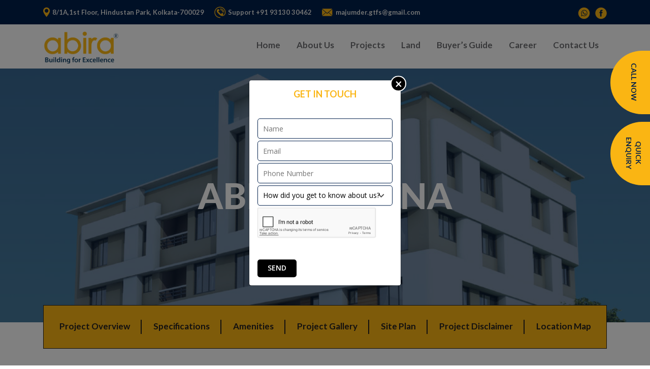

--- FILE ---
content_type: text/html; charset=UTF-8
request_url: https://www.abiranirman.com/projects/abira-oriana/
body_size: 72796
content:
<!doctype html>
<html lang="en-US">
<head>
	<meta charset="UTF-8" />
	<meta name="viewport" content="width=device-width, initial-scale=1" />
	<link rel="profile" href="https://gmpg.org/xfn/11" />

	<title>ABIRA ORIANA &#8211; Abira Group</title>
<meta name='robots' content='max-image-preview:large' />
<link rel='dns-prefetch' href='//fonts.googleapis.com' />
<link rel='dns-prefetch' href='//use.fontawesome.com' />
<link rel='dns-prefetch' href='//s.w.org' />
<link rel="alternate" type="application/rss+xml" title="Abira Group &raquo; Feed" href="https://www.abiranirman.com/feed/" />
<link rel="alternate" type="application/rss+xml" title="Abira Group &raquo; Comments Feed" href="https://www.abiranirman.com/comments/feed/" />
		<script type="text/javascript">
			window._wpemojiSettings = {"baseUrl":"https:\/\/s.w.org\/images\/core\/emoji\/13.0.1\/72x72\/","ext":".png","svgUrl":"https:\/\/s.w.org\/images\/core\/emoji\/13.0.1\/svg\/","svgExt":".svg","source":{"concatemoji":"https:\/\/www.abiranirman.com\/wp-includes\/js\/wp-emoji-release.min.js?ver=5.7.14"}};
			!function(e,a,t){var n,r,o,i=a.createElement("canvas"),p=i.getContext&&i.getContext("2d");function s(e,t){var a=String.fromCharCode;p.clearRect(0,0,i.width,i.height),p.fillText(a.apply(this,e),0,0);e=i.toDataURL();return p.clearRect(0,0,i.width,i.height),p.fillText(a.apply(this,t),0,0),e===i.toDataURL()}function c(e){var t=a.createElement("script");t.src=e,t.defer=t.type="text/javascript",a.getElementsByTagName("head")[0].appendChild(t)}for(o=Array("flag","emoji"),t.supports={everything:!0,everythingExceptFlag:!0},r=0;r<o.length;r++)t.supports[o[r]]=function(e){if(!p||!p.fillText)return!1;switch(p.textBaseline="top",p.font="600 32px Arial",e){case"flag":return s([127987,65039,8205,9895,65039],[127987,65039,8203,9895,65039])?!1:!s([55356,56826,55356,56819],[55356,56826,8203,55356,56819])&&!s([55356,57332,56128,56423,56128,56418,56128,56421,56128,56430,56128,56423,56128,56447],[55356,57332,8203,56128,56423,8203,56128,56418,8203,56128,56421,8203,56128,56430,8203,56128,56423,8203,56128,56447]);case"emoji":return!s([55357,56424,8205,55356,57212],[55357,56424,8203,55356,57212])}return!1}(o[r]),t.supports.everything=t.supports.everything&&t.supports[o[r]],"flag"!==o[r]&&(t.supports.everythingExceptFlag=t.supports.everythingExceptFlag&&t.supports[o[r]]);t.supports.everythingExceptFlag=t.supports.everythingExceptFlag&&!t.supports.flag,t.DOMReady=!1,t.readyCallback=function(){t.DOMReady=!0},t.supports.everything||(n=function(){t.readyCallback()},a.addEventListener?(a.addEventListener("DOMContentLoaded",n,!1),e.addEventListener("load",n,!1)):(e.attachEvent("onload",n),a.attachEvent("onreadystatechange",function(){"complete"===a.readyState&&t.readyCallback()})),(n=t.source||{}).concatemoji?c(n.concatemoji):n.wpemoji&&n.twemoji&&(c(n.twemoji),c(n.wpemoji)))}(window,document,window._wpemojiSettings);
		</script>
		<style type="text/css">
img.wp-smiley,
img.emoji {
	display: inline !important;
	border: none !important;
	box-shadow: none !important;
	height: 1em !important;
	width: 1em !important;
	margin: 0 .07em !important;
	vertical-align: -0.1em !important;
	background: none !important;
	padding: 0 !important;
}
</style>
	<link rel='stylesheet' id='wp-block-library-css'  href='https://www.abiranirman.com/wp-includes/css/dist/block-library/style.min.css?ver=5.7.14' type='text/css' media='all' />
<link rel='stylesheet' id='wp-block-library-theme-css'  href='https://www.abiranirman.com/wp-includes/css/dist/block-library/theme.min.css?ver=5.7.14' type='text/css' media='all' />
<link rel='stylesheet' id='contact-form-7-css'  href='https://www.abiranirman.com/wp-content/plugins/contact-form-7/includes/css/styles.css?ver=5.4.1' type='text/css' media='all' />
<link rel='stylesheet' id='abira-bootstrap-style-css'  href='https://www.abiranirman.com/wp-content/themes/abiratheme/assets/css/bootstrap.css?ver=4.0.0' type='text/css' media='all' />
<link rel='stylesheet' id='abira-theme-style-css'  href='https://www.abiranirman.com/wp-content/themes/abiratheme/assets/css/doc.css?ver=3.3.7' type='text/css' media='all' />
<link rel='stylesheet' id='abira-montserrat-style-css'  href='https://fonts.googleapis.com/css?family=Lato%3A100%2C300%2C400%2C700%2C900&#038;display=swap&#038;ver=3.1.11' type='text/css' media='all' />
<link rel='stylesheet' id='abira-roboto-condensed-style-css'  href='https://use.fontawesome.com/releases/v5.8.2/css/all.css?ver=3.12.1' type='text/css' media='all' />
<link rel='stylesheet' id='abira-roboto-style-css'  href='https://fonts.googleapis.com/css?family=Open+Sans%3A300%2C400%2C600%2C700&#038;display=swap&#038;ver=3.14.1' type='text/css' media='all' />
<link rel='stylesheet' id='abira-fancybox-style-css'  href='https://www.abiranirman.com/wp-content/themes/abiratheme/assets/css/jquery.fancybox.css?ver=4.0.0' type='text/css' media='all' />
<link rel='stylesheet' id='abira-owl-carousel-style-css'  href='https://www.abiranirman.com/wp-content/themes/abiratheme/assets/css/owl.carousel.css?ver=5.0.1' type='text/css' media='all' />
<link rel='stylesheet' id='abira-owl-theme-default-style-css'  href='https://www.abiranirman.com/wp-content/themes/abiratheme/assets/css/owl.theme.default.css?ver=5.0.2' type='text/css' media='all' />
<link rel='stylesheet' id='twentynineteen-style-css'  href='https://www.abiranirman.com/wp-content/themes/abiratheme/style.css?ver=5.7.14' type='text/css' media='all' />
<link rel='stylesheet' id='twentynineteen-print-style-css'  href='https://www.abiranirman.com/wp-content/themes/abiratheme/print.css?ver=5.7.14' type='text/css' media='print' />
<link rel='stylesheet' id='newsletter-css'  href='https://www.abiranirman.com/wp-content/plugins/newsletter/style.css?ver=7.1.8' type='text/css' media='all' />
<script type='text/javascript' src='https://www.abiranirman.com/wp-includes/js/jquery/jquery.min.js?ver=3.5.1' id='jquery-core-js'></script>
<script type='text/javascript' src='https://www.abiranirman.com/wp-includes/js/jquery/jquery-migrate.min.js?ver=3.3.2' id='jquery-migrate-js'></script>
<link rel="https://api.w.org/" href="https://www.abiranirman.com/wp-json/" /><link rel="alternate" type="application/json" href="https://www.abiranirman.com/wp-json/wp/v2/projects/433" /><link rel="EditURI" type="application/rsd+xml" title="RSD" href="https://www.abiranirman.com/xmlrpc.php?rsd" />
<link rel="wlwmanifest" type="application/wlwmanifest+xml" href="https://www.abiranirman.com/wp-includes/wlwmanifest.xml" /> 
<link rel="canonical" href="https://www.abiranirman.com/projects/abira-oriana/" />
<link rel='shortlink' href='https://www.abiranirman.com/?p=433' />
<link rel="alternate" type="application/json+oembed" href="https://www.abiranirman.com/wp-json/oembed/1.0/embed?url=https%3A%2F%2Fwww.abiranirman.com%2Fprojects%2Fabira-oriana%2F" />
<link rel="alternate" type="text/xml+oembed" href="https://www.abiranirman.com/wp-json/oembed/1.0/embed?url=https%3A%2F%2Fwww.abiranirman.com%2Fprojects%2Fabira-oriana%2F&#038;format=xml" />
<style type="text/css">.recentcomments a{display:inline !important;padding:0 !important;margin:0 !important;}</style></head>

<body class="projects-template-default single single-projects postid-433 wp-embed-responsive singular image-filters-enabled">
<header class="header_sec">
	<div class="hdr_top">
		<div class="container">
			
			<div class="hdr_top_inr"><div class="hdr_info">
	<ul>
		<li>8/1A,1st Floor, Hindustan Park, Kolkata-700029 </li>
		<li>Support <a href="tel:919313030462"> +91 93130 30462</a></li>
		<li><a href="maiilto:majumder.gtfs@gmail.com">majumder.gtfs@gmail.com </a></li>
		</ul>
		</div>
		<div class="hdr_socil">
			<ul>
				<li><a href=" https://wa.me/919313030462"target="_blank"><img src="https://www.abiranirman.com/wp-content/themes/abiratheme/assets/images/call.png" alt="" /></a></li>
				<li><a href="#" target="_blank"><img src="https://www.abiranirman.com/wp-content/themes/abiratheme/assets/images/fbook.png" alt="" /></a></li>
				</ul>
		</div>
			</div>
		</div>
	</div>
	<div class="hdr_btm">
		<div class="container">
			<div class="hdr_btm_inr">
				<nav class="navbar navbar-expand-md navbar-light bg-light nav_top">
				  	<a class="navbar-brand" href="https://www.abiranirman.com">				  	<img src="https://www.abiranirman.com/wp-content/uploads/2019/07/Abira-logo-1.png" alt="logo" />				  </a>				  				  <button class="navbar-toggler" type="button" data-toggle="collapse" data-target="#navbarSupportedContent" aria-controls="navbarSupportedContent" aria-expanded="false" aria-label="Toggle navigation">
				    <span class="icon-bar"></span>
					<span class="icon-bar"></span>
					<span class="icon-bar"></span>
				  </button>
				
				  <div class="collapse navbar-collapse justify-content-end" id="navbarSupportedContent">
				  	<!-- <ul class="mr-auto">
				  	</ul> -->
				    <!-- <ul class="navbar-nav menu_sec">			             <li class="actv"><a href="#">Home</a></li>			             <li><a href="#">About Us</a></li>			             <li class="nav-item dropdown"><a data-toggle="dropdown" href="">Projects</a>			             	<span class="dropdown-toggle drop-arw" data-toggle="dropdown"><b class="caret"></b></span>		                	<ul class="dropdown-menu">			                    <li><a href="#url">Ongoing</a></li>			                    <li><a href="#url">Ready to move in projects</a></li>			                    <li><a href="#url">Past Projects</a></li>			                    <li><a href="#url">Upcoming Projects</a></li>			                </ul>		                </li>			             <li><a href="#">Land</a></li>			             <li><a href="#">Buyer’s Guide</a></li>			             <li><a href="#">Career</a></li>			             <li><a href="#">Blog</a></li>			             <li><a href="#">Contact Us</a></li>			        </ul> -->			        
 
 <ul class="navbar-nav menu_sec"><li id="menu-item-19" class="menu-item menu-item-type-post_type menu-item-object-page menu-item-home menu-item-19"><a title="Home" href="https://www.abiranirman.com/" data-ps2id-api="true">Home</a></li>
<li id="menu-item-142" class="menu-item menu-item-type-post_type menu-item-object-page menu-item-has-children menu-item-142 dropdown"><a title="About Us" href="https://www.abiranirman.com/about-us/" data-ps2id-api="true">About Us</a><span class="dropdown-toggle drop-arw" data-toggle="dropdown"></span>
<ul role="menu" class=" dropdown-menu">
	<li id="menu-item-329" class="menu-item menu-item-type-custom menu-item-object-custom menu-item-329"><a title="About The Group" href="https://www.abiranirman.com/about-us/#aboutus" data-ps2id-api="true">About The Group</a></li>
	<li id="menu-item-330" class="menu-item menu-item-type-custom menu-item-object-custom menu-item-330"><a title="Vision" href="https://www.abiranirman.com/about-us/#vision" data-ps2id-api="true">Vision</a></li>
	<li id="menu-item-331" class="menu-item menu-item-type-custom menu-item-object-custom menu-item-331"><a title="Mission" href="https://www.abiranirman.com/about-us/#vision" data-ps2id-api="true">Mission</a></li>
	<li id="menu-item-332" class="menu-item menu-item-type-custom menu-item-object-custom menu-item-332"><a title="Core Values" href="https://www.abiranirman.com/about-us/#corevalue" data-ps2id-api="true">Core Values</a></li>
	<li id="menu-item-334" class="menu-item menu-item-type-custom menu-item-object-custom menu-item-334"><a title="Team" href="https://www.abiranirman.com/about-us/#team" data-ps2id-api="true">Team</a></li>
</ul>
</li>
<li id="menu-item-21" class="menu-item menu-item-type-custom menu-item-object-custom menu-item-has-children menu-item-21 dropdown"><a title="Projects" href="#" data-ps2id-api="true">Projects</a><span class="dropdown-toggle drop-arw" data-toggle="dropdown"></span>
<ul role="menu" class=" dropdown-menu">
	<li id="menu-item-164" class="menu-item menu-item-type-post_type menu-item-object-page menu-item-164"><a title="Ongoing Projects" href="https://www.abiranirman.com/ongoing-projects/" data-ps2id-api="true">Ongoing Projects</a></li>
	<li id="menu-item-165" class="menu-item menu-item-type-post_type menu-item-object-page menu-item-165"><a title="Ready To Move" href="https://www.abiranirman.com/ready-to-move/" data-ps2id-api="true">Ready To Move</a></li>
	<li id="menu-item-153" class="menu-item menu-item-type-post_type menu-item-object-page menu-item-153"><a title="Past Projects" href="https://www.abiranirman.com/past-projects/" data-ps2id-api="true">Past Projects</a></li>
	<li id="menu-item-163" class="menu-item menu-item-type-post_type menu-item-object-page menu-item-163"><a title="Upcoming Projects" href="https://www.abiranirman.com/upcoming-projects/" data-ps2id-api="true">Upcoming Projects</a></li>
</ul>
</li>
<li id="menu-item-534" class="menu-item menu-item-type-custom menu-item-object-custom menu-item-has-children menu-item-534 dropdown"><a title="Land" href="#" data-ps2id-api="true">Land</a><span class="dropdown-toggle drop-arw" data-toggle="dropdown"></span>
<ul role="menu" class=" dropdown-menu">
	<li id="menu-item-342" class="menu-item menu-item-type-post_type menu-item-object-page menu-item-342"><a title="Outright Purchase" href="https://www.abiranirman.com/outright-purchase/" data-ps2id-api="true">Outright Purchase</a></li>
	<li id="menu-item-341" class="menu-item menu-item-type-post_type menu-item-object-page menu-item-341"><a title="Joint Venture" href="https://www.abiranirman.com/joint-venture/" data-ps2id-api="true">Joint Venture</a></li>
</ul>
</li>
<li id="menu-item-23" class="menu-item menu-item-type-custom menu-item-object-custom menu-item-has-children menu-item-23 dropdown"><a title="Buyer’s Guide" href="#" data-ps2id-api="true">Buyer’s Guide</a><span class="dropdown-toggle drop-arw" data-toggle="dropdown"></span>
<ul role="menu" class=" dropdown-menu">
	<li id="menu-item-353" class="menu-item menu-item-type-post_type menu-item-object-page menu-item-353"><a title="Area Converter" href="https://www.abiranirman.com/area-converter/" data-ps2id-api="true">Area Converter</a></li>
	<li id="menu-item-354" class="menu-item menu-item-type-post_type menu-item-object-page menu-item-354"><a title="Emi Calculator" href="https://www.abiranirman.com/emi-calculator/" data-ps2id-api="true">Emi Calculator</a></li>
</ul>
</li>
<li id="menu-item-284" class="menu-item menu-item-type-post_type menu-item-object-page menu-item-284"><a title="Career" href="https://www.abiranirman.com/career/" data-ps2id-api="true">Career</a></li>
<li id="menu-item-328" class="menu-item menu-item-type-post_type menu-item-object-page menu-item-328"><a title="Contact Us" href="https://www.abiranirman.com/contact-us/" data-ps2id-api="true">Contact Us</a></li>
</ul>				  </div>
				</nav>
			</div>
		</div>
	</div>
</header><div class="banner_sec inner">
	<div class="banner_img">
	      <img src="https://www.abiranirman.com/wp-content/uploads/2019/07/abira-oriana.jpg" alt=""/>
   	
		<div class="overly"></div>
				<div class="bnr_txt">
			<div class="container">
				<div class="bnr_txt_inr">
					<span>ABIRA ORIANA</span>
				</div>
			</div>
		</div>
				
	</div>
</div>



<div class="catagroy_list">
	<div class="container">
		<div class="cata_list_inr">
			<ul>
				
<li><a href="#overview_sec" class="scroll">Project Overview</a></li>
			
				
				<li><a href="#specifications_sec" class="scroll">Specifications</a></li>
				
				<li><a href="#animits_sec" class="scroll">Amenities</a></li>
				
				<li><a href="#gallery_sec" class="scroll">Project Gallery</a></li>
				<li><a href="#plan_sec" class="scroll">Site Plan</a></li>
				
				<li><a href="#disclimer_sec" class="scroll">Project Disclaimer</a></li>
			
				<li><a href="#location_map" class="scroll">Location Map</a></li>
				
			</ul>
		</div>
	</div>
</div>

<div class="overview_sec" id="overview_sec">
	<div class="container">

		<div class="tp_hding">
			<h1>Project Overview</h1>
		</div>
<!--  -->			
		<div class="overview_detail">
			<div class="row">
				<div class="col-sm-6">
					<div class="feature_img">
						<img src="https://www.abiranirman.com/wp-content/uploads/2019/07/abira-oriana.jpg" alt="">
					</div>
				</div>
				<div class="col-sm-6">
					<div class="feature_txt">
						<div class="fetur_cont">
														<p>ABIRA ORIANA at a prime location at Near moulali. Adjacent to sealdah railway station. Nrs medical college & hospital in close proximity. </p>
														<ul>
																<li><em>Total Units :</em><span>21 (3BHK-11, 2BHK-10)</span></li>
																								<li><em>Sold Units :</em><span>20</span></li>
																								<li><em>Flat Area :</em><span>1095-1759sqft</span></li>
																								<li><em>Price :</em><span>On Request</span></li>
																								<li><em>Site Address :</em><span>24, CONVENT ROAD , KOLKATA-700014</span></li>
																								<li><em>Project Status :</em><span>COMPLETED</span></li>
																								<li><em>Project Type :</em><span>Residential</span></li>
																								<li><em>Parking :</em><span>21</span></li>
																								<li><em>Project Completion Date :</em><span>24.09.2018</span></li>
																								<li><em>Hira Reg. No.</em><span>N.A</span></li>
																
							</ul>
													</div>
					</div>
				</div>
			</div>
		</div>
	</div>
</div>


<div class="specifications_sec" id="specifications_sec">
	<div class="specifications_bnr" style="background: url(https://www.abiranirman.com/wp-content/themes/abiratheme/assets/images/cpeciBg.jpg) no-repeat center center; ">
		<div class="container">
			<div class="specifications_hed">
				<div class="tp_hding">
					<h2>Project Specification</h2>
				</div>
			</div>
		</div>
	</div>
	<div class="container">
		
		
		<div class="specifications_list_slidr">
			
			<div id="carouselExampleIndicators" class="carousel slide" data-interval="false">
			  <!-- <ol class="carousel-indicators">
			    <li data-target="#carouselExampleIndicators" data-slide-to="0" class="active"></li>
			    <li data-target="#carouselExampleIndicators" data-slide-to="1"></li>
			    <li data-target="#carouselExampleIndicators" data-slide-to="2"></li>
			  </ol> -->
			  <div class="carousel-inner">
			  	
					
						
		
				
							    <div class="carousel-item active">
				    <div class="specifications_main_pnl">
				      	<ul>
				      		
							<li>
								<div class="specifications_List_box">
									<div class="specifications_list_icn">
										<img src="https://www.abiranirman.com/wp-content/uploads/2019/07/overvew3-1.png" alt="" />
									</div>
									<div class="specifications_list_txt">
										<p><span>Structure :</span> 
										Earthquake resistant R.C.C. frame structure on Bored Piles
										</p>
									</div>
								</div>
								
								<div class="modal specificationModal" id="specificationModal1">
								  <div class="modal-dialog">
								    <div class="modal-content">
									<button type="button" class="close" data-dismiss="modal">&times;</button>
								      <div class="modal-body">
								      	<div class="media">
								       		<div class="media-left">
											      <img src="https://www.abiranirman.com/wp-content/uploads/2019/07/overvew3-1.png" alt="" />
											  </div>
											  
											   <div class="media-body">
											    <h4 class="media-heading">Structure</h4>
											   
											    <p> Earthquake resistant R.C.C. frame structure on Bored Piles
</p> 
											    </div>
											</div>	    
								      </div>
								    </div>
								  </div>
								</div>
								
								
								
							</li>
														<li>
								<div class="specifications_List_box">
									<div class="specifications_list_icn">
										<img src="https://www.abiranirman.com/wp-content/uploads/2019/07/speci1.png" alt="" />
									</div>
									<div class="specifications_list_txt">
										<p><span>External Finish :</span> Blending of water proof acrylic base paint and other 
decorative finish with cladding</p>
									</div>
								</div>
								
								<div class="modal specificationModal" id="specificationModal2">
								  <div class="modal-dialog">
								    <div class="modal-content">
									<button type="button" class="close" data-dismiss="modal">&times;</button>
								      <div class="modal-body">
								      	<div class="media">
								       		<div class="media-left">
											      <img src="https://www.abiranirman.com/wp-content/uploads/2019/07/speci1.png" alt="" />
											  </div>
											  
											   <div class="media-body">
											    <h4 class="media-heading">External Finish</h4>
											   
											    <p> Blending of water proof acrylic base paint and other 
decorative finish with cladding</p> 
											    </div>
											</div>	    
								      </div>
								    </div>
								  </div>
								</div>
								
								
							</li>
							
														<li>
								<div class="specifications_List_box">
									<div class="specifications_list_icn">
										<img src="https://www.abiranirman.com/wp-content/uploads/2019/07/speci2.png" alt="" />
									</div>
									<div class="specifications_list_txt">
										<p><span>Interior Finish :</span> Smooth finish on walls with POP/putty
</p>
									</div>
								</div>
								
								
								<div class="modal specificationModal" id="specificationModal3">
								  <div class="modal-dialog">
								    <div class="modal-content">
									<button type="button" class="close" data-dismiss="modal">&times;</button>
								      <div class="modal-body">
								      	<div class="media">
								       		<div class="media-left">
											      <img src="https://www.abiranirman.com/wp-content/uploads/2019/07/speci2.png" alt="" />
											  </div>
											  
											   <div class="media-body">
											    <h4 class="media-heading">Interior Finish</h4>
											   
											    <p> Smooth finish on walls with POP/putty
</p> 
											    </div>
											</div>	    
								      </div>
								    </div>
								  </div>
								</div>
								
							</li>
									
														<li>
								<div class="specifications_List_box">
									<div class="specifications_list_icn">
										<img src="https://www.abiranirman.com/wp-content/uploads/2019/07/spec3.png" alt="" />
									</div>
									<div class="specifications_list_txt">
										<p><span>Wall :</span> Clay/Concrete Block/AAC Block
</p>
									</div>
								</div>
								
								<div class="modal specificationModal" id="specificationModal4">
								  <div class="modal-dialog">
								    <div class="modal-content">
									<button type="button" class="close" data-dismiss="modal">&times;</button>
								      <div class="modal-body">
								      	<div class="media">
								       		<div class="media-left">
											      <img src="https://www.abiranirman.com/wp-content/uploads/2019/07/spec3.png" alt="" />
											  </div>
											  
											   <div class="media-body">
											    <h4 class="media-heading">Wall</h4>
											   
											    <p> Clay/Concrete Block/AAC Block
</p> 
											    </div>
											</div>	    
								      </div>
								    </div>
								  </div>
								</div>
								
							</li>
									
														<li>
								<div class="specifications_List_box">
									<div class="specifications_list_icn">
										<img src="https://www.abiranirman.com/wp-content/uploads/2019/07/spec4.png" alt="" />
									</div>
									<div class="specifications_list_txt">
										<p><span>Corridor/Stairs :</span> Marble/Vitrified tile flooring
</p>
									</div>
								</div>
								
								<div class="modal specificationModal" id="specificationModal5">
								  <div class="modal-dialog">
								    <div class="modal-content">
									<button type="button" class="close" data-dismiss="modal">&times;</button>
								      <div class="modal-body">
								      	<div class="media">
								       		<div class="media-left">
											      <img src="https://www.abiranirman.com/wp-content/uploads/2019/07/spec4.png" alt="" />
											  </div>
											  
											   <div class="media-body">
											    <h4 class="media-heading">Corridor/Stairs</h4>
											   
											    <p> Marble/Vitrified tile flooring
</p> 
											    </div>
											</div>	    
								      </div>
								    </div>
								  </div>
								</div>
								
							</li>
									
														<li>
								<div class="specifications_List_box">
									<div class="specifications_list_icn">
										<img src="https://www.abiranirman.com/wp-content/uploads/2019/07/spec5.png" alt="" />
									</div>
									<div class="specifications_list_txt">
										<p><span>Lift Lobby :</span> Flooring with Marble/Granite, Lift Facia with Granite Tiles
</p>
									</div>
								</div>
								
								
								<div class="modal specificationModal" id="specificationModal6">
								  <div class="modal-dialog">
								    <div class="modal-content">
									<button type="button" class="close" data-dismiss="modal">&times;</button>
								      <div class="modal-body">
								      	<div class="media">
								       		<div class="media-left">
											      <img src="https://www.abiranirman.com/wp-content/uploads/2019/07/spec5.png" alt="" />
											  </div>
											  
											   <div class="media-body">
											    <h4 class="media-heading">Lift Lobby</h4>
											   
											    <p> Flooring with Marble/Granite, Lift Facia with Granite Tiles
</p> 
											    </div>
											</div>	    
								      </div>
								    </div>
								  </div>
								</div>
							</li>
									
														<li>
								<div class="specifications_List_box">
									<div class="specifications_list_icn">
										<img src="https://www.abiranirman.com/wp-content/uploads/2019/07/spec6.png" alt="" />
									</div>
									<div class="specifications_list_txt">
										<p><span>Unit Flooring :</span> Vitrified tiles in living room, dining room, bedroom & balcony,
anti-skid tiles in toilet and kitch...<a data-toggle='modal' data-target='#specificationModal7'>Read More</a></p>
									</div>
								</div>
								
								
								<div class="modal specificationModal" id="specificationModal7">
								  <div class="modal-dialog">
								    <div class="modal-content">
									<button type="button" class="close" data-dismiss="modal">&times;</button>
								      <div class="modal-body">
								      	<div class="media">
								       		<div class="media-left">
											      <img src="https://www.abiranirman.com/wp-content/uploads/2019/07/spec6.png" alt="" />
											  </div>
											  
											   <div class="media-body">
											    <h4 class="media-heading">Unit Flooring</h4>
											   
											    <p> Vitrified tiles in living room, dining room, bedroom & balcony,
anti-skid tiles in toilet and kitchen floors
</p> 
											    </div>
											</div>	    
								      </div>
								    </div>
								  </div>
								</div>
							</li>
									
														<li>
								<div class="specifications_List_box">
									<div class="specifications_list_icn">
										<img src="https://www.abiranirman.com/wp-content/uploads/2019/07/spec7.png" alt="" />
									</div>
									<div class="specifications_list_txt">
										<p><span>Kitchen :</span> Counter with Granite slab and stainless steel sink; Ceramic tiles on wall 3 ft. above counter</p>
									</div>
								</div>
								
								<div class="modal specificationModal" id="specificationModal8">
								  <div class="modal-dialog">
								    <div class="modal-content">
									<button type="button" class="close" data-dismiss="modal">&times;</button>
								      <div class="modal-body">
								      	<div class="media">
								       		<div class="media-left">
											      <img src="https://www.abiranirman.com/wp-content/uploads/2019/07/spec7.png" alt="" />
											  </div>
											  
											   <div class="media-body">
											    <h4 class="media-heading">Kitchen</h4>
											   
											    <p> Counter with Granite slab and stainless steel sink; Ceramic tiles on wall 3 ft. above counter</p> 
											    </div>
											</div>	    
								      </div>
								    </div>
								  </div>
								</div>
							</li>
									
														<li>
								<div class="specifications_List_box">
									<div class="specifications_list_icn">
										<img src="https://www.abiranirman.com/wp-content/uploads/2019/07/spec9.png" alt="" />
									</div>
									<div class="specifications_list_txt">
										<p><span>Toilets :</span> Ceramic tiles upto door height, Sanitary Ware of reputed make viz. Hindware/Parryware
</p>
									</div>
								</div>
								
								<div class="modal specificationModal" id="specificationModal1">
								  <div class="modal-dialog">
								    <div class="modal-content">
									<button type="button" class="close" data-dismiss="modal">&times;</button>
								      <div class="modal-body">
								      	<div class="media">
								       		<div class="media-left">
											      <img src="https://www.abiranirman.com/wp-content/uploads/2019/07/spec9.png" alt="" />
											  </div>
											  
											   <div class="media-body">
											    <h4 class="media-heading">Toilets</h4>
											   
											    <p> Ceramic tiles upto door height, Sanitary Ware of reputed make viz. Hindware/Parryware
</p> 
											    </div>
											</div>	    
								      </div>
								    </div>
								  </div>
								</div>
							</li>
									
						</ul>				
					</div>
			    </div>
			    			    <div class="carousel-item ">
				    <div class="specifications_main_pnl">
				      	<ul>
				      		
							<li>
								<div class="specifications_List_box">
									<div class="specifications_list_icn">
										<img src="https://www.abiranirman.com/wp-content/uploads/2019/07/spec8.png" alt="" />
									</div>
									<div class="specifications_list_txt">
										<p><span>Balcony :</span> 
										MS railings with wood-finish handle										</p>
									</div>
								</div>
								
								<div class="modal specificationModal" id="specificationModal9">
								  <div class="modal-dialog">
								    <div class="modal-content">
									<button type="button" class="close" data-dismiss="modal">&times;</button>
								      <div class="modal-body">
								      	<div class="media">
								       		<div class="media-left">
											      <img src="https://www.abiranirman.com/wp-content/uploads/2019/07/spec8.png" alt="" />
											  </div>
											  
											   <div class="media-body">
											    <h4 class="media-heading">Balcony</h4>
											   
											    <p> MS railings with wood-finish handle</p> 
											    </div>
											</div>	    
								      </div>
								    </div>
								  </div>
								</div>
								
								
								
							</li>
														<li>
								<div class="specifications_List_box">
									<div class="specifications_list_icn">
										<img src="https://www.abiranirman.com/wp-content/uploads/2019/07/spec10.png" alt="" />
									</div>
									<div class="specifications_list_txt">
										<p><span>Windows :</span> Anodized coated aluminum windows </p>
									</div>
								</div>
								
								<div class="modal specificationModal" id="specificationModal10">
								  <div class="modal-dialog">
								    <div class="modal-content">
									<button type="button" class="close" data-dismiss="modal">&times;</button>
								      <div class="modal-body">
								      	<div class="media">
								       		<div class="media-left">
											      <img src="https://www.abiranirman.com/wp-content/uploads/2019/07/spec10.png" alt="" />
											  </div>
											  
											   <div class="media-body">
											    <h4 class="media-heading">Windows</h4>
											   
											    <p> Anodized coated aluminum windows </p> 
											    </div>
											</div>	    
								      </div>
								    </div>
								  </div>
								</div>
								
								
							</li>
							
														<li>
								<div class="specifications_List_box">
									<div class="specifications_list_icn">
										<img src="https://www.abiranirman.com/wp-content/uploads/2019/07/spec11.png" alt="" />
									</div>
									<div class="specifications_list_txt">
										<p><span>Main door & other doors  :</span> Hardwood frame with solid core flush doors; Decorative Main Door
</p>
									</div>
								</div>
								
								
								<div class="modal specificationModal" id="specificationModal11">
								  <div class="modal-dialog">
								    <div class="modal-content">
									<button type="button" class="close" data-dismiss="modal">&times;</button>
								      <div class="modal-body">
								      	<div class="media">
								       		<div class="media-left">
											      <img src="https://www.abiranirman.com/wp-content/uploads/2019/07/spec11.png" alt="" />
											  </div>
											  
											   <div class="media-body">
											    <h4 class="media-heading">Main door & other doors </h4>
											   
											    <p> Hardwood frame with solid core flush doors; Decorative Main Door
</p> 
											    </div>
											</div>	    
								      </div>
								    </div>
								  </div>
								</div>
								
							</li>
									
														<li>
								<div class="specifications_List_box">
									<div class="specifications_list_icn">
										<img src="https://www.abiranirman.com/wp-content/uploads/2019/07/spec12.png" alt="" />
									</div>
									<div class="specifications_list_txt">
										<p><span>CP fitting :</span> Jaquar or Equivalent
</p>
									</div>
								</div>
								
								<div class="modal specificationModal" id="specificationModal12">
								  <div class="modal-dialog">
								    <div class="modal-content">
									<button type="button" class="close" data-dismiss="modal">&times;</button>
								      <div class="modal-body">
								      	<div class="media">
								       		<div class="media-left">
											      <img src="https://www.abiranirman.com/wp-content/uploads/2019/07/spec12.png" alt="" />
											  </div>
											  
											   <div class="media-body">
											    <h4 class="media-heading">CP fitting</h4>
											   
											    <p> Jaquar or Equivalent
</p> 
											    </div>
											</div>	    
								      </div>
								    </div>
								  </div>
								</div>
								
							</li>
									
														<li>
								<div class="specifications_List_box">
									<div class="specifications_list_icn">
										<img src="https://www.abiranirman.com/wp-content/uploads/2019/07/spec13.png" alt="" />
									</div>
									<div class="specifications_list_txt">
										<p><span>Electrical :</span> Concealed wiring with modular switch, TV point with connection upto roof level; Provisions for split...<a data-toggle='modal' data-target='#specificationModal13'>Read More</a></p>
									</div>
								</div>
								
								<div class="modal specificationModal" id="specificationModal13">
								  <div class="modal-dialog">
								    <div class="modal-content">
									<button type="button" class="close" data-dismiss="modal">&times;</button>
								      <div class="modal-body">
								      	<div class="media">
								       		<div class="media-left">
											      <img src="https://www.abiranirman.com/wp-content/uploads/2019/07/spec13.png" alt="" />
											  </div>
											  
											   <div class="media-body">
											    <h4 class="media-heading">Electrical</h4>
											   
											    <p> Concealed wiring with modular switch, TV point with connection upto roof level; Provisions for split A.C. connectivity in bed rooms.
</p> 
											    </div>
											</div>	    
								      </div>
								    </div>
								  </div>
								</div>
								
							</li>
									
														<li>
								<div class="specifications_List_box">
									<div class="specifications_list_icn">
										<img src="https://www.abiranirman.com/wp-content/uploads/2019/07/spec14.png" alt="" />
									</div>
									<div class="specifications_list_txt">
										<p><span>Back up Generator  :</span> Stand by generator for lights in common area, lifts and pumps with limited connection in flats
</p>
									</div>
								</div>
								
								
								<div class="modal specificationModal" id="specificationModal14">
								  <div class="modal-dialog">
								    <div class="modal-content">
									<button type="button" class="close" data-dismiss="modal">&times;</button>
								      <div class="modal-body">
								      	<div class="media">
								       		<div class="media-left">
											      <img src="https://www.abiranirman.com/wp-content/uploads/2019/07/spec14.png" alt="" />
											  </div>
											  
											   <div class="media-body">
											    <h4 class="media-heading">Back up Generator </h4>
											   
											    <p> Stand by generator for lights in common area, lifts and pumps with limited connection in flats
</p> 
											    </div>
											</div>	    
								      </div>
								    </div>
								  </div>
								</div>
							</li>
									
														<li>
								<div class="specifications_List_box">
									<div class="specifications_list_icn">
										<img src="https://www.abiranirman.com/wp-content/uploads/2019/07/spec15.png" alt="" />
									</div>
									<div class="specifications_list_txt">
										<p><span>Elevators :</span> Automatic passenger elevators KONE or equivalent
</p>
									</div>
								</div>
								
								
								<div class="modal specificationModal" id="specificationModal15">
								  <div class="modal-dialog">
								    <div class="modal-content">
									<button type="button" class="close" data-dismiss="modal">&times;</button>
								      <div class="modal-body">
								      	<div class="media">
								       		<div class="media-left">
											      <img src="https://www.abiranirman.com/wp-content/uploads/2019/07/spec15.png" alt="" />
											  </div>
											  
											   <div class="media-body">
											    <h4 class="media-heading">Elevators</h4>
											   
											    <p> Automatic passenger elevators KONE or equivalent
</p> 
											    </div>
											</div>	    
								      </div>
								    </div>
								  </div>
								</div>
							</li>
									
														<li>
								<div class="specifications_List_box">
									<div class="specifications_list_icn">
										<img src="https://www.abiranirman.com/wp-content/uploads/2019/07/spec16.png" alt="" />
									</div>
									<div class="specifications_list_txt">
										<p><span>Security System :</span> CCTV installation; IP PBX video phones in each flat
</p>
									</div>
								</div>
								
								<div class="modal specificationModal" id="specificationModal16">
								  <div class="modal-dialog">
								    <div class="modal-content">
									<button type="button" class="close" data-dismiss="modal">&times;</button>
								      <div class="modal-body">
								      	<div class="media">
								       		<div class="media-left">
											      <img src="https://www.abiranirman.com/wp-content/uploads/2019/07/spec16.png" alt="" />
											  </div>
											  
											   <div class="media-body">
											    <h4 class="media-heading">Security System</h4>
											   
											    <p> CCTV installation; IP PBX video phones in each flat
</p> 
											    </div>
											</div>	    
								      </div>
								    </div>
								  </div>
								</div>
							</li>
									
														<li>
								<div class="specifications_List_box">
									<div class="specifications_list_icn">
										<img src="https://www.abiranirman.com/wp-content/uploads/2019/07/Balcony-rail-.png" alt="" />
									</div>
									<div class="specifications_list_txt">
										<p><span>Stair/Balcony rail  :</span> MS railing with wooden handle
</p>
									</div>
								</div>
								
								<div class="modal specificationModal" id="specificationModal2">
								  <div class="modal-dialog">
								    <div class="modal-content">
									<button type="button" class="close" data-dismiss="modal">&times;</button>
								      <div class="modal-body">
								      	<div class="media">
								       		<div class="media-left">
											      <img src="https://www.abiranirman.com/wp-content/uploads/2019/07/Balcony-rail-.png" alt="" />
											  </div>
											  
											   <div class="media-body">
											    <h4 class="media-heading">Stair/Balcony rail </h4>
											   
											    <p> MS railing with wooden handle
</p> 
											    </div>
											</div>	    
								      </div>
								    </div>
								  </div>
								</div>
							</li>
									
						</ul>				
					</div>
			    </div>
			    			    <div class="carousel-item ">
				    <div class="specifications_main_pnl">
				      	<ul>
				      		
							<li>
								<div class="specifications_List_box">
									<div class="specifications_list_icn">
										<img src="https://www.abiranirman.com/wp-content/uploads/2019/07/Cable-TV.png" alt="" />
									</div>
									<div class="specifications_list_txt">
										<p><span>Cable TV  :</span> 
										Provision of Cable TV point with wiring upto roof level
										</p>
									</div>
								</div>
								
								<div class="modal specificationModal" id="specificationModal17">
								  <div class="modal-dialog">
								    <div class="modal-content">
									<button type="button" class="close" data-dismiss="modal">&times;</button>
								      <div class="modal-body">
								      	<div class="media">
								       		<div class="media-left">
											      <img src="https://www.abiranirman.com/wp-content/uploads/2019/07/Cable-TV.png" alt="" />
											  </div>
											  
											   <div class="media-body">
											    <h4 class="media-heading">Cable TV </h4>
											   
											    <p> Provision of Cable TV point with wiring upto roof level
</p> 
											    </div>
											</div>	    
								      </div>
								    </div>
								  </div>
								</div>
								
								
								
							</li>
														<li>
								<div class="specifications_List_box">
									<div class="specifications_list_icn">
										<img src="https://www.abiranirman.com/wp-content/uploads/2019/07/Fire-Protection-System.png" alt="" />
									</div>
									<div class="specifications_list_txt">
										<p><span>Fire Protection System  :</span> Adequate fire fighting equipment and fire alarm system will be installed to protect against any fire...<a data-toggle='modal' data-target='#specificationModal18'>Read More</a></p>
									</div>
								</div>
								
								<div class="modal specificationModal" id="specificationModal18">
								  <div class="modal-dialog">
								    <div class="modal-content">
									<button type="button" class="close" data-dismiss="modal">&times;</button>
								      <div class="modal-body">
								      	<div class="media">
								       		<div class="media-left">
											      <img src="https://www.abiranirman.com/wp-content/uploads/2019/07/Fire-Protection-System.png" alt="" />
											  </div>
											  
											   <div class="media-body">
											    <h4 class="media-heading">Fire Protection System </h4>
											   
											    <p> Adequate fire fighting equipment and fire alarm system will be installed to protect against any fire hazards. Fire detection and fire fighting systems will be installed as per the guidelines of the West Bengal Fire and Emergency Services.</p> 
											    </div>
											</div>	    
								      </div>
								    </div>
								  </div>
								</div>
								
								
							</li>
							
									
									
									
									
									
									
											
						</ul>				
					</div>
			    </div>
			    			    
			    
			    
			  </div>
			  			  <a class="slid_lft" href="#carouselExampleIndicators" role="button" data-slide="prev"><img src="https://www.abiranirman.com/wp-content/themes/abiratheme/assets/images/speciLft.png" alt="" /></a>
			  <a class="slid_rt" href="#carouselExampleIndicators" role="button" data-slide="next"><img src="https://www.abiranirman.com/wp-content/themes/abiratheme/assets/images/speciRt.png" alt="" /></a>
			  			</div>
			
			
			
						
		</div>
		
		
		</div>
		
</div>

<div class="animits_sec" id="animits_sec" style="background: url(https://www.abiranirman.com/wp-content/themes/abiratheme/assets/images/amwnitisBG.jpg) no-repeat center center;">
	<div class="container">
		<div class="tp_hding">
			<h2>AMENITIES</h2>
		</div>
		<div class="row aminits_row">
			 
	 			<div class="col-sm-4">
				<div class="anumits_box">
					<div class="animit_img">
						<img src="https://www.abiranirman.com/wp-content/uploads/2019/07/garden.png" alt="" />
					</div>
					<div class="animis_txt">
						<span>Landscape Garden</span>
					</div>
				</div>
			</div>
		 			<div class="col-sm-4">
				<div class="anumits_box">
					<div class="animit_img">
						<img src="https://www.abiranirman.com/wp-content/uploads/2019/07/amniIcn1.png" alt="" />
					</div>
					<div class="animis_txt">
						<span>Generator Back up*</span>
					</div>
				</div>
			</div>
		 			<div class="col-sm-4">
				<div class="anumits_box">
					<div class="animit_img">
						<img src="https://www.abiranirman.com/wp-content/uploads/2019/07/amniIcn2.png" alt="" />
					</div>
					<div class="animis_txt">
						<span>Terrace Garden</span>
					</div>
				</div>
			</div>
		 			<div class="col-sm-4">
				<div class="anumits_box">
					<div class="animit_img">
						<img src="https://www.abiranirman.com/wp-content/uploads/2019/07/amniIcn3.png" alt="" />
					</div>
					<div class="animis_txt">
						<span>24x7 Water Supply</span>
					</div>
				</div>
			</div>
		 			<div class="col-sm-4">
				<div class="anumits_box">
					<div class="animit_img">
						<img src="https://www.abiranirman.com/wp-content/uploads/2019/07/MeetingOffice-Room.png" alt="" />
					</div>
					<div class="animis_txt">
						<span>Meeting/Office Room</span>
					</div>
				</div>
			</div>
		 			<div class="col-sm-4">
				<div class="anumits_box">
					<div class="animit_img">
						<img src="https://www.abiranirman.com/wp-content/uploads/2019/07/Vaastu-Approved-Apartments.png" alt="" />
					</div>
					<div class="animis_txt">
						<span>Vaastu Approved Apartments</span>
					</div>
				</div>
			</div>
		 			
			
			
		</div>
	</div>
</div>
 
<div class="overview_sec _mPS2id-t mPS2id-target mPS2id-target-first accessbilitySec" id="overview_sec">
	<div class="container">

		<div class="tp_hding">
			<h1>ACCESSIBILITY </h1>
		</div>
			
		<div class="overview_detail">
			<div class="row">
								<div class="col-sm-6">
					<div class="feature_img">
						<img src="https://www.abiranirman.com/wp-content/uploads/2019/07/p-04-e1563722985948.jpg" alt="">
					</div>
				</div>
								
				<div class=" col-sm-6">
					<div class="feature_txt">
						<div class="fetur_cont">
							
							<ul>
								
							<li><em>Moulali :</em><span>2mins</span></li>
			
							<li><em>Sealdah Railway Station :</em><span>1min</span></li>
			
							<li><em>NRS Medical College & Hospital :</em><span>5mins</span></li>
							
							
																																																
							</ul>
													</div>
					</div>
				</div>
		
				
			</div>
		</div>
	</div>
</div>
		




<div class="specifications_sec" id="plan_sec">
	<div class="specifications_bnr" style="background: url(https://www.abiranirman.com/wp-content/themes/abiratheme/assets/images/cpeciBg.jpg) no-repeat center center; ">
		<div class="container">
			<div class="specifications_hed">
				<div class="tp_hding">
					<h3>Site Plan</h3>
				</div>
			</div>
		</div>
	</div>
	<div class="container">
		<div class="specifications_list_slidr plans">
			<div class="plan_tabs">
				<ul class="nav nav-tabs" id="myTab" role="tablist">
				  <li class="nav-item">
				    <a class="nav-link active" id="home-tab" data-toggle="tab" href="#home" role="tab" aria-controls="home" aria-selected="true">Ground Floor Plan</a>
				  </li>
	

			  
				  <li class="nav-item">
				    <a class="nav-link " id="profile-tab" data-toggle="tab" href="#profile" role="tab" aria-controls="profile" aria-selected="false">Typical Floor Plan</a>
				  </li>
				  
				</ul>
				
				
				<div class="tab-content" id="myTabContent">
					
					
				  <div class="tab-pane fade show active" id="home" role="tabpanel" aria-labelledby="home-tab">
				  	<div class="plan_pnl">
				  		<div class="large-12 columns">
				  			
	          				<div class=" row">
	          					
	          						
		            			<div class="col-sm-4">
		            				<div class="plan_box">
		            					<div class="plan_img">
		            						<a class="fancybox" href="https://www.abiranirman.com/wp-content/uploads/2019/07/GR-plan.jpg" data-fancybox-group="plan_gallery" title=""><img src="https://www.abiranirman.com/wp-content/uploads/2019/07/GR-plan.jpg" alt="" /></a>
		            					</div>
		            				</div>
		            			</div>
		            			
		            						            					            				
            			
		            			
	            			</div>
            			</div>
				  	</div>
				  </div>
					  
				  <div class="tab-pane fade " id="profile" role="tabpanel" aria-labelledby="profile-tab">
				  	<div class="plan_pnl">
				  		<div class="large-12 columns">
	          				<div class=" row">
										            				
		            			<div class="col-sm-4">
		            				<div class="plan_box">
		            					<div class="plan_img">
		            						<a class="fancybox" href="https://www.abiranirman.com/wp-content/uploads/2019/07/typ-plan.jpg" data-fancybox-group="plan_gallery1" title=""><img src="https://www.abiranirman.com/wp-content/uploads/2019/07/typ-plan.jpg" alt="" /></a>
		            					</div>
		            				</div>
		            			</div>
		            			
		            					            						            			
		            			
		            			
	            			</div>
            			</div>
				  	</div>
				  </div>
				  
				</div>
			</div>
		</div>
	</div>
</div>



<div class="gallery_sec" id="gallery_sec">
	<div class="container-fluid">
		<div class="tp_hding">
			<h3>PROJECT GALLERY</h3>
			
		</div>
		<div class="galery_tab">
			
			<div class="tab-content" id="myTabContent2">
				
				
			  <div class="tab-pane fade show active" id="home2" role="tabpanel" aria-labelledby="home-tab">
			  	<div class="galery_pnel">
			  		<div class="row">
			  			
			  			
			  								  					<div class="col-sm-3">
			  						<div class="flery_box">
					  					<a class="fancybox" href="https://www.abiranirman.com/wp-content/uploads/2019/07/abira-oriana.jpg" data-fancybox-group="gallery" title=""><img src="https://www.abiranirman.com/wp-content/uploads/2019/07/abira-oriana.jpg" alt="" /></a>
					  				</div>
			  					</div>
			  					
			  					
			  					<div class="col-sm-3">
			  						<div class="flery_box">
					  					<a class="fancybox" href="https://www.abiranirman.com/wp-content/uploads/2019/07/Abira-Oriana.jpg" data-fancybox-group="gallery" title=""><img src="https://www.abiranirman.com/wp-content/uploads/2019/07/Abira-Oriana.jpg" alt="" /></a>
					  				</div>
			  					</div>
			  					
			  					
				  					
			  				
			  				
			  				
			  		</div>
			  	</div>
			  </div>

			  
			  
			</div>
			<!-- <div class="fetur_cont">
				<ins><a href="#url">VIEW MORE</a></ins>
			</div> -->
		</div>
	</div>
</div>








<div class="disclimer_sec" id="disclimer_sec">
		<div class="container">
		<div class="tp_hding">
			<h3>PROJECT DISCLAIMER</h3>
		</div>
		<div class="disclimr_peg">

			 <p>The plan certification, image specifications, configurations and other details herein are only and the Developer/ Owner reserves the right to change any or allof these at its/ their sole discretion. All images and views are indicative of architect’s impressions and are for illustration purposes only. The informationcontained in the website proposed development, subject to approval of the authorities or otherwise and do not constitute an offer or contract of any typebetween the Developers/ Owner and the recipient nor anything contained in the website is or be construed as any representations. Any purchase of thisdevelopment shall be governed by the terms and conditions of the agreement of sale that may be entered into between the parties.</p>
		</div>
	</div>
		
	
	
		<div class="approv_hed">
		<div class="container">
			<div class="tp_hding">
				<h3>PROJECT APPROVED BY</h3>
			</div>
		</div>
	</div>
	<div class="proved_bank">
		<div class="container">
			  
			<ul>
				
				  	 				<li><a><img src="https://www.abiranirman.com/wp-content/uploads/2019/07/bank4.jpg" alt="" /></a></li>
	 				<li><a><img src="https://www.abiranirman.com/wp-content/uploads/2019/07/icici_bank_logo_symbol.png" alt="" /></a></li>
	 			
			
			</ul>
	
		</div>
	</div>
	  		
	
	
</div>

<div class="location_map" id="location_map">
	<div class="container">
		<div class="tp_hding">
			<h3>LOCATION MAP</h3>
		</div>
	</div>
	<div class="location_pam_inr">
		<iframe src="https://www.google.com/maps/embed?pb=!1m16!1m12!1m3!1d14737.477601431958!2d88.35308506577299!3d22.565283312982334!2m3!1f0!2f0!3f0!3m2!1i1024!2i768!4f13.1!2m1!1sABIRA+ORIANA!5e0!3m2!1sen!2sin!4v1563463164966!5m2!1sen!2sin" allowfullscreen></iframe>
	</div>
</div>
			


	
	
		
<div class="modal fade" id="mypop" tabindex="-1" role="dialog" aria-labelledby="exampleModalLabel" aria-hidden="true">
  <div class="modal-dialog" role="document">
    <div class="modal-content">
      <div class="modal-header">
        <h5 class="modal-title" id="exampleModalLabel">GET IN TOUCH</h5>
        <button type="button" class="close" data-dismiss="modal" aria-label="Close">
          <span aria-hidden="true">&times;</span>
        </button>
      </div>
      <div class="modal-body">
        <div role="form" class="wpcf7" id="wpcf7-f463-o1" lang="en-US" dir="ltr">
<div class="screen-reader-response"><p role="status" aria-live="polite" aria-atomic="true"></p> <ul></ul></div>
<form action="/projects/abira-oriana/#wpcf7-f463-o1" method="post" class="wpcf7-form init" novalidate="novalidate" data-status="init">
<div style="display: none;">
<input type="hidden" name="_wpcf7" value="463" />
<input type="hidden" name="_wpcf7_version" value="5.4.1" />
<input type="hidden" name="_wpcf7_locale" value="en_US" />
<input type="hidden" name="_wpcf7_unit_tag" value="wpcf7-f463-o1" />
<input type="hidden" name="_wpcf7_container_post" value="0" />
<input type="hidden" name="_wpcf7_posted_data_hash" value="" />
</div>
<div class="qkinput"><span class="wpcf7-form-control-wrap text-418"><input type="text" name="text-418" value="" size="40" class="wpcf7-form-control wpcf7-text wpcf7-validates-as-required" aria-required="true" aria-invalid="false" placeholder="Name" /></span></div>
<div class="qkinput"><span class="wpcf7-form-control-wrap email-787"><input type="email" name="email-787" value="" size="40" class="wpcf7-form-control wpcf7-text wpcf7-email wpcf7-validates-as-required wpcf7-validates-as-email" aria-required="true" aria-invalid="false" placeholder="Email" /></span></div>
<div class="qkinput"><span class="wpcf7-form-control-wrap tel-575"><input type="tel" name="tel-575" value="" size="40" class="wpcf7-form-control wpcf7-text wpcf7-tel wpcf7-validates-as-required wpcf7-validates-as-tel" aria-required="true" aria-invalid="false" placeholder="Phone Number" /></span></div>
<div class="qkinput"><span class="wpcf7-form-control-wrap menu-142"><select name="menu-142" class="wpcf7-form-control wpcf7-select wpcf7-validates-as-required" aria-required="true" aria-invalid="false"><option value="">How did you get to know about us?</option><option value="Newspaper">Newspaper</option><option value="Friend">Friend</option><option value="Customer References">Customer References</option><option value="99 Acres">99 Acres</option><option value="MagicBricks">MagicBricks</option><option value="Commonfloor">Commonfloor</option><option value="Housing">Housing</option><option value="Facebook">Facebook</option><option value="Google">Google</option><option value="Emailer">Emailer</option><option value="SMS">SMS</option><option value="Whatsapp">Whatsapp</option></select></span></div>
<div class="qkinput"><div id="cf7sr-690e183db5b64" class="cf7sr-g-recaptcha" data-sitekey="6LecArEUAAAAAKHZkZOOVDuefaBCykTc3KIXbwDd"></div><span class="wpcf7-form-control-wrap cf7sr-g-recaptcha-invalid"></span></div>
<div class="qkinput"><input type="submit" value="Send" class="wpcf7-form-control wpcf7-submit" /></div>
<div class="wpcf7-response-output" aria-hidden="true"></div></form></div>      </div>
      
    </div>
  </div>
</div>
<div class="signup_pnl">
	<div class="container">
		<div class="signup_pnl_inr">
			<span>SIGN UP FOR UPDATES</span>
			<div class="sign_up_frm">
				<form method="post" action="https://www.abiranirman.com/?na=s">
					<div class="sign_inr">
						<input type="email" placeholder="" required="required" name="ne"/>
						<input type="submit" value="SUBSCRIBE" />
					</div>
				</form>
			</div>
		</div>
	</div>
</div><div class="bnr_rt_aps callfxd">
	<ul>
		<li>
			<div class="call">
				<a href="#url" id="opscal"><i>Call Now</i></a>
								<span class="calOpn">
										<a href="tel:919313030462">+91 9313030462</a> <br>
														</span>
							</div>
		</li>
	</ul>
</div>
<div class="bnr_rt_aps qxfxd">
	<ul>
		<li>
			<div class="qk">
				<a href="#url" id="quscal"><i>Quick <br /> Enquiry</i></a>
				<div class="qkform">
					<div role="form" class="wpcf7" id="wpcf7-f373-o2" lang="en-US" dir="ltr">
<div class="screen-reader-response"><p role="status" aria-live="polite" aria-atomic="true"></p> <ul></ul></div>
<form action="/projects/abira-oriana/#wpcf7-f373-o2" method="post" class="wpcf7-form init" novalidate="novalidate" data-status="init">
<div style="display: none;">
<input type="hidden" name="_wpcf7" value="373" />
<input type="hidden" name="_wpcf7_version" value="5.4.1" />
<input type="hidden" name="_wpcf7_locale" value="en_US" />
<input type="hidden" name="_wpcf7_unit_tag" value="wpcf7-f373-o2" />
<input type="hidden" name="_wpcf7_container_post" value="0" />
<input type="hidden" name="_wpcf7_posted_data_hash" value="" />
</div>
<div class="qkinput"><span class="wpcf7-form-control-wrap text-418"><input type="text" name="text-418" value="" size="40" class="wpcf7-form-control wpcf7-text wpcf7-validates-as-required" aria-required="true" aria-invalid="false" placeholder="Name" /></span></div>
<div class="qkinput"><span class="wpcf7-form-control-wrap email-787"><input type="email" name="email-787" value="" size="40" class="wpcf7-form-control wpcf7-text wpcf7-email wpcf7-validates-as-required wpcf7-validates-as-email" aria-required="true" aria-invalid="false" placeholder="Email ID" /></span></div>
<div class="qkinput"><span class="wpcf7-form-control-wrap text-408"><input type="text" name="text-408" value="Message" size="40" class="wpcf7-form-control wpcf7-text" aria-invalid="false" /></span></div>
<div class="qkinput"><span class="wpcf7-form-control-wrap tel-575"><input type="tel" name="tel-575" value="Phone Number" size="40" class="wpcf7-form-control wpcf7-text wpcf7-tel wpcf7-validates-as-required wpcf7-validates-as-tel" aria-required="true" aria-invalid="false" /></span></div>
<div class="qkinput"><span class="wpcf7-form-control-wrap menu-142"><select name="menu-142" class="wpcf7-form-control wpcf7-select wpcf7-validates-as-required" aria-required="true" aria-invalid="false"><option value="">Interested in Ongoing Projects</option><option value="Upcoming Projects">Upcoming Projects</option><option value="Ready-to-move-in Projects">Ready-to-move-in Projects</option></select></span></div>
<div class="qkinput"><div id="cf7sr-690e183db7b8f" class="cf7sr-g-recaptcha" data-sitekey="6LecArEUAAAAAKHZkZOOVDuefaBCykTc3KIXbwDd"></div><span class="wpcf7-form-control-wrap cf7sr-g-recaptcha-invalid"></span></div>
<div class="qkinput"><input type="submit" value="submit" class="wpcf7-form-control wpcf7-submit" /></div>
<div class="wpcf7-response-output" aria-hidden="true"></div></form></div>				</div>
			</div>
		</li>
	</ul>
</div>
<footer class="mainfoot">
	<div class="topmainfoot" style="background:url(https://www.abiranirman.com/wp-content/themes/abiratheme/assets/images/footerbg.jpg) no-repeat center center;">
		<div class="container">
			<div class="inntopfootBoxes">
				<div class="row">
<div class="col-sm-4"><div class="topfootbox">
	<h4>CONTACT US</h4>
	<ul class="addresbox">
		<li>8/1A,1st Floor, Hindustan Park, Kolkata-700029</li>
		<li><a href="tel:919313030462">+91 93130 30462 </a>
					</li>
		<li><a href="mailto:majumder.gtfs@gmail.com">majumder.gtfs@gmail.com </a></li>
		</ul>
		</div>
		</div>
		
		<div class="col-sm-5"><div class="topfootbox">
			<h4>QUICK LINKS</h4>
			<ul class="quicklink"><li id="menu-item-29" class="menu-item menu-item-type-post_type menu-item-object-page menu-item-home menu-item-29"><a href="https://www.abiranirman.com/" data-ps2id-api="true">Home</a></li>
<li id="menu-item-141" class="menu-item menu-item-type-post_type menu-item-object-page menu-item-141"><a href="https://www.abiranirman.com/about-us/" data-ps2id-api="true">About Us</a></li>
<li id="menu-item-382" class="menu-item menu-item-type-post_type menu-item-object-page menu-item-382"><a href="https://www.abiranirman.com/ongoing-projects/" data-ps2id-api="true">Ongoing Projects</a></li>
<li id="menu-item-383" class="menu-item menu-item-type-post_type menu-item-object-page menu-item-383"><a href="https://www.abiranirman.com/ready-to-move/" data-ps2id-api="true">Completed Projects</a></li>
<li id="menu-item-384" class="menu-item menu-item-type-post_type menu-item-object-page menu-item-384"><a href="https://www.abiranirman.com/past-projects/" data-ps2id-api="true">Past Projects</a></li>
<li id="menu-item-381" class="menu-item menu-item-type-post_type menu-item-object-page menu-item-381"><a href="https://www.abiranirman.com/upcoming-projects/" data-ps2id-api="true">Upcoming Projects</a></li>
<li id="menu-item-285" class="menu-item menu-item-type-post_type menu-item-object-page menu-item-285"><a href="https://www.abiranirman.com/career/" data-ps2id-api="true">Career Overview</a></li>
<li id="menu-item-327" class="menu-item menu-item-type-post_type menu-item-object-page menu-item-327"><a href="https://www.abiranirman.com/contact-us/" data-ps2id-api="true">Contact Us</a></li>
<li id="menu-item-312" class="menu-item menu-item-type-post_type menu-item-object-page menu-item-312"><a href="https://www.abiranirman.com/terms-of-use/" data-ps2id-api="true">Terms Of Use</a></li>
<li id="menu-item-311" class="menu-item menu-item-type-post_type menu-item-object-page menu-item-311"><a href="https://www.abiranirman.com/privacy-poilicy/" data-ps2id-api="true">Privacy Poilicy</a></li>
</ul>			</div>
			</div>
			
			<div class="col-sm-3">
				<!-- <div class="topfootbox">
					
					<div class="follow">
						<h4>FOLLOW US</h4>
						<a href=" https://wa.me/919313030462" class="fb" target="_blank"><img src="https://www.abiranirman.com/wp-content/themes/abiratheme/assets/images/fbook.png" alt="fbook" /></a>
						</div>
						<div class="downlogobox"><a href="https://www.abiranirman.com"><img src="https://www.abiranirman.com/wp-content/uploads/2019/07/downlogo-1.png" alt="downlogo" /></a></div>
				</div> -->
			</div>				</div>
			</div>
		</div>
	</div>
	<div class="bottommainfoot">
		<div class="container">
<div class="innbottommainfoot"><p>Copyright © 205-26  |   Abira Group   |   All Rights Reserved.</p></div>		</div>
	</div>
</footer>

        <script type="text/javascript">
            var widgetIds = [];
            var cf7srLoadCallback = function() {
                var cf7srWidgets = document.querySelectorAll('.cf7sr-g-recaptcha');
                for (var i = 0; i < cf7srWidgets.length; ++i) {
                    var cf7srWidget = cf7srWidgets[i];
                    var widgetId = grecaptcha.render(cf7srWidget.id, {
                        'sitekey' : '6LecArEUAAAAAKHZkZOOVDuefaBCykTc3KIXbwDd'
                    });
                    widgetIds.push(widgetId);
                }
            };
            (function($) {
                $('.wpcf7').on('wpcf7invalid wpcf7mailsent invalid.wpcf7 mailsent.wpcf7', function() {
                    for (var i = 0; i < widgetIds.length; i++) {
                        grecaptcha.reset(widgetIds[i]);
                    }
                });
            })(jQuery);
        </script>
        <script src="https://www.google.com/recaptcha/api.js?onload=cf7srLoadCallback&render=explicit" async defer></script>
        <script type='text/javascript' src='https://www.abiranirman.com/wp-includes/js/dist/vendor/wp-polyfill.min.js?ver=7.4.4' id='wp-polyfill-js'></script>
<script type='text/javascript' id='wp-polyfill-js-after'>
( 'fetch' in window ) || document.write( '<script src="https://www.abiranirman.com/wp-includes/js/dist/vendor/wp-polyfill-fetch.min.js?ver=3.0.0"></scr' + 'ipt>' );( document.contains ) || document.write( '<script src="https://www.abiranirman.com/wp-includes/js/dist/vendor/wp-polyfill-node-contains.min.js?ver=3.42.0"></scr' + 'ipt>' );( window.DOMRect ) || document.write( '<script src="https://www.abiranirman.com/wp-includes/js/dist/vendor/wp-polyfill-dom-rect.min.js?ver=3.42.0"></scr' + 'ipt>' );( window.URL && window.URL.prototype && window.URLSearchParams ) || document.write( '<script src="https://www.abiranirman.com/wp-includes/js/dist/vendor/wp-polyfill-url.min.js?ver=3.6.4"></scr' + 'ipt>' );( window.FormData && window.FormData.prototype.keys ) || document.write( '<script src="https://www.abiranirman.com/wp-includes/js/dist/vendor/wp-polyfill-formdata.min.js?ver=3.0.12"></scr' + 'ipt>' );( Element.prototype.matches && Element.prototype.closest ) || document.write( '<script src="https://www.abiranirman.com/wp-includes/js/dist/vendor/wp-polyfill-element-closest.min.js?ver=2.0.2"></scr' + 'ipt>' );( 'objectFit' in document.documentElement.style ) || document.write( '<script src="https://www.abiranirman.com/wp-includes/js/dist/vendor/wp-polyfill-object-fit.min.js?ver=2.3.4"></scr' + 'ipt>' );
</script>
<script type='text/javascript' id='contact-form-7-js-extra'>
/* <![CDATA[ */
var wpcf7 = {"api":{"root":"https:\/\/www.abiranirman.com\/wp-json\/","namespace":"contact-form-7\/v1"}};
/* ]]> */
</script>
<script type='text/javascript' src='https://www.abiranirman.com/wp-content/plugins/contact-form-7/includes/js/index.js?ver=5.4.1' id='contact-form-7-js'></script>
<script type='text/javascript' id='page-scroll-to-id-plugin-script-js-extra'>
/* <![CDATA[ */
var mPS2id_params = {"instances":{"mPS2id_instance_0":{"selector":"a[href*='#']:not([href='#'])","autoSelectorMenuLinks":"true","excludeSelector":"a[href^='#tab-'], a[href^='#tabs-'], a[data-toggle]:not([data-toggle='tooltip']), a[data-slide], a[data-vc-tabs], a[data-vc-accordion]","scrollSpeed":800,"autoScrollSpeed":"true","scrollEasing":"easeInOutQuint","scrollingEasing":"easeOutQuint","forceScrollEasing":"false","pageEndSmoothScroll":"true","stopScrollOnUserAction":"false","autoCorrectScroll":"false","autoCorrectScrollExtend":"false","layout":"vertical","offset":0,"dummyOffset":"false","highlightSelector":"","clickedClass":"mPS2id-clicked","targetClass":"mPS2id-target","highlightClass":"mPS2id-highlight","forceSingleHighlight":"false","keepHighlightUntilNext":"false","highlightByNextTarget":"false","appendHash":"false","scrollToHash":"true","scrollToHashForAll":"true","scrollToHashDelay":0,"scrollToHashUseElementData":"true","scrollToHashRemoveUrlHash":"false","disablePluginBelow":0,"adminDisplayWidgetsId":"true","adminTinyMCEbuttons":"true","unbindUnrelatedClickEvents":"false","unbindUnrelatedClickEventsSelector":"","normalizeAnchorPointTargets":"false","encodeLinks":"false"}},"total_instances":"1","shortcode_class":"_ps2id"};
/* ]]> */
</script>
<script type='text/javascript' src='https://www.abiranirman.com/wp-content/plugins/page-scroll-to-id/js/page-scroll-to-id.min.js?ver=1.7.3' id='page-scroll-to-id-plugin-script-js'></script>
<script type='text/javascript' src='https://www.abiranirman.com/wp-content/themes/abiratheme/assets/js/jquery.min.js?ver=1.11.3' id='abira-jquery-libray-js'></script>
<script type='text/javascript' src='https://www.abiranirman.com/wp-content/themes/abiratheme/assets/js/bootstrap.js?ver=1.1.1' id='abira-theme-bootstrap-js-js'></script>
<script type='text/javascript' src='https://www.abiranirman.com/wp-content/themes/abiratheme/assets/js/carouselscript.js?ver=3.5.1' id='abira-theme-script-js'></script>
<script type='text/javascript' src='https://www.abiranirman.com/wp-content/themes/abiratheme/assets/js/jquery.vide.js?ver=3.6.1' id='abira-theme-jquery-video-js-js'></script>
<script type='text/javascript' src='https://www.abiranirman.com/wp-content/themes/abiratheme/assets/js/number.js?ver=3.6.1' id='abira-theme-jquery-number-js-js'></script>
<script type='text/javascript' src='https://www.abiranirman.com/wp-content/themes/abiratheme/assets/js/owl.carousel.js?ver=4.10.1' id='abira-theme-jquery-owl-carousel-js-js'></script>
<script type='text/javascript' src='https://www.abiranirman.com/wp-content/themes/abiratheme/assets/js/owl.script.js?ver=4.11.1' id='abira-theme-jquery-owl-script-js-js'></script>
<script type='text/javascript' src='https://www.abiranirman.com/wp-content/themes/abiratheme/assets/js/jquery.mousewheel-3.0.6.pack.js?ver=3.6.1' id='abira-theme-jquery-mousewheel-js-js'></script>
<script type='text/javascript' src='https://www.abiranirman.com/wp-content/themes/abiratheme/assets/js/jquery.fancybox.js?ver=3.6.1' id='abira-theme-jquery-fancybox-js-js'></script>
<script type='text/javascript' src='https://www.abiranirman.com/wp-content/themes/abiratheme/assets/js/fancyscript.js?ver=3.6.1' id='abira-theme-jquery-fancyscript-js-js'></script>
<script type='text/javascript' src='https://www.abiranirman.com/wp-content/themes/abiratheme/assets/js/fixed.js?ver=3.6.1' id='abira-theme-jquery-fixed-js-js'></script>
<script type='text/javascript' src='https://www.abiranirman.com/wp-includes/js/wp-embed.min.js?ver=5.7.14' id='wp-embed-js'></script>
	<script>
	/(trident|msie)/i.test(navigator.userAgent)&&document.getElementById&&window.addEventListener&&window.addEventListener("hashchange",function(){var t,e=location.hash.substring(1);/^[A-z0-9_-]+$/.test(e)&&(t=document.getElementById(e))&&(/^(?:a|select|input|button|textarea)$/i.test(t.tagName)||(t.tabIndex=-1),t.focus())},!1);
	</script>
	
</body>
</html>


--- FILE ---
content_type: text/html; charset=utf-8
request_url: https://www.google.com/recaptcha/api2/anchor?ar=1&k=6LecArEUAAAAAKHZkZOOVDuefaBCykTc3KIXbwDd&co=aHR0cHM6Ly93d3cuYWJpcmFuaXJtYW4uY29tOjQ0Mw..&hl=en&v=naPR4A6FAh-yZLuCX253WaZq&size=normal&anchor-ms=20000&execute-ms=15000&cb=woryjlbrbp7f
body_size: 45984
content:
<!DOCTYPE HTML><html dir="ltr" lang="en"><head><meta http-equiv="Content-Type" content="text/html; charset=UTF-8">
<meta http-equiv="X-UA-Compatible" content="IE=edge">
<title>reCAPTCHA</title>
<style type="text/css">
/* cyrillic-ext */
@font-face {
  font-family: 'Roboto';
  font-style: normal;
  font-weight: 400;
  src: url(//fonts.gstatic.com/s/roboto/v18/KFOmCnqEu92Fr1Mu72xKKTU1Kvnz.woff2) format('woff2');
  unicode-range: U+0460-052F, U+1C80-1C8A, U+20B4, U+2DE0-2DFF, U+A640-A69F, U+FE2E-FE2F;
}
/* cyrillic */
@font-face {
  font-family: 'Roboto';
  font-style: normal;
  font-weight: 400;
  src: url(//fonts.gstatic.com/s/roboto/v18/KFOmCnqEu92Fr1Mu5mxKKTU1Kvnz.woff2) format('woff2');
  unicode-range: U+0301, U+0400-045F, U+0490-0491, U+04B0-04B1, U+2116;
}
/* greek-ext */
@font-face {
  font-family: 'Roboto';
  font-style: normal;
  font-weight: 400;
  src: url(//fonts.gstatic.com/s/roboto/v18/KFOmCnqEu92Fr1Mu7mxKKTU1Kvnz.woff2) format('woff2');
  unicode-range: U+1F00-1FFF;
}
/* greek */
@font-face {
  font-family: 'Roboto';
  font-style: normal;
  font-weight: 400;
  src: url(//fonts.gstatic.com/s/roboto/v18/KFOmCnqEu92Fr1Mu4WxKKTU1Kvnz.woff2) format('woff2');
  unicode-range: U+0370-0377, U+037A-037F, U+0384-038A, U+038C, U+038E-03A1, U+03A3-03FF;
}
/* vietnamese */
@font-face {
  font-family: 'Roboto';
  font-style: normal;
  font-weight: 400;
  src: url(//fonts.gstatic.com/s/roboto/v18/KFOmCnqEu92Fr1Mu7WxKKTU1Kvnz.woff2) format('woff2');
  unicode-range: U+0102-0103, U+0110-0111, U+0128-0129, U+0168-0169, U+01A0-01A1, U+01AF-01B0, U+0300-0301, U+0303-0304, U+0308-0309, U+0323, U+0329, U+1EA0-1EF9, U+20AB;
}
/* latin-ext */
@font-face {
  font-family: 'Roboto';
  font-style: normal;
  font-weight: 400;
  src: url(//fonts.gstatic.com/s/roboto/v18/KFOmCnqEu92Fr1Mu7GxKKTU1Kvnz.woff2) format('woff2');
  unicode-range: U+0100-02BA, U+02BD-02C5, U+02C7-02CC, U+02CE-02D7, U+02DD-02FF, U+0304, U+0308, U+0329, U+1D00-1DBF, U+1E00-1E9F, U+1EF2-1EFF, U+2020, U+20A0-20AB, U+20AD-20C0, U+2113, U+2C60-2C7F, U+A720-A7FF;
}
/* latin */
@font-face {
  font-family: 'Roboto';
  font-style: normal;
  font-weight: 400;
  src: url(//fonts.gstatic.com/s/roboto/v18/KFOmCnqEu92Fr1Mu4mxKKTU1Kg.woff2) format('woff2');
  unicode-range: U+0000-00FF, U+0131, U+0152-0153, U+02BB-02BC, U+02C6, U+02DA, U+02DC, U+0304, U+0308, U+0329, U+2000-206F, U+20AC, U+2122, U+2191, U+2193, U+2212, U+2215, U+FEFF, U+FFFD;
}
/* cyrillic-ext */
@font-face {
  font-family: 'Roboto';
  font-style: normal;
  font-weight: 500;
  src: url(//fonts.gstatic.com/s/roboto/v18/KFOlCnqEu92Fr1MmEU9fCRc4AMP6lbBP.woff2) format('woff2');
  unicode-range: U+0460-052F, U+1C80-1C8A, U+20B4, U+2DE0-2DFF, U+A640-A69F, U+FE2E-FE2F;
}
/* cyrillic */
@font-face {
  font-family: 'Roboto';
  font-style: normal;
  font-weight: 500;
  src: url(//fonts.gstatic.com/s/roboto/v18/KFOlCnqEu92Fr1MmEU9fABc4AMP6lbBP.woff2) format('woff2');
  unicode-range: U+0301, U+0400-045F, U+0490-0491, U+04B0-04B1, U+2116;
}
/* greek-ext */
@font-face {
  font-family: 'Roboto';
  font-style: normal;
  font-weight: 500;
  src: url(//fonts.gstatic.com/s/roboto/v18/KFOlCnqEu92Fr1MmEU9fCBc4AMP6lbBP.woff2) format('woff2');
  unicode-range: U+1F00-1FFF;
}
/* greek */
@font-face {
  font-family: 'Roboto';
  font-style: normal;
  font-weight: 500;
  src: url(//fonts.gstatic.com/s/roboto/v18/KFOlCnqEu92Fr1MmEU9fBxc4AMP6lbBP.woff2) format('woff2');
  unicode-range: U+0370-0377, U+037A-037F, U+0384-038A, U+038C, U+038E-03A1, U+03A3-03FF;
}
/* vietnamese */
@font-face {
  font-family: 'Roboto';
  font-style: normal;
  font-weight: 500;
  src: url(//fonts.gstatic.com/s/roboto/v18/KFOlCnqEu92Fr1MmEU9fCxc4AMP6lbBP.woff2) format('woff2');
  unicode-range: U+0102-0103, U+0110-0111, U+0128-0129, U+0168-0169, U+01A0-01A1, U+01AF-01B0, U+0300-0301, U+0303-0304, U+0308-0309, U+0323, U+0329, U+1EA0-1EF9, U+20AB;
}
/* latin-ext */
@font-face {
  font-family: 'Roboto';
  font-style: normal;
  font-weight: 500;
  src: url(//fonts.gstatic.com/s/roboto/v18/KFOlCnqEu92Fr1MmEU9fChc4AMP6lbBP.woff2) format('woff2');
  unicode-range: U+0100-02BA, U+02BD-02C5, U+02C7-02CC, U+02CE-02D7, U+02DD-02FF, U+0304, U+0308, U+0329, U+1D00-1DBF, U+1E00-1E9F, U+1EF2-1EFF, U+2020, U+20A0-20AB, U+20AD-20C0, U+2113, U+2C60-2C7F, U+A720-A7FF;
}
/* latin */
@font-face {
  font-family: 'Roboto';
  font-style: normal;
  font-weight: 500;
  src: url(//fonts.gstatic.com/s/roboto/v18/KFOlCnqEu92Fr1MmEU9fBBc4AMP6lQ.woff2) format('woff2');
  unicode-range: U+0000-00FF, U+0131, U+0152-0153, U+02BB-02BC, U+02C6, U+02DA, U+02DC, U+0304, U+0308, U+0329, U+2000-206F, U+20AC, U+2122, U+2191, U+2193, U+2212, U+2215, U+FEFF, U+FFFD;
}
/* cyrillic-ext */
@font-face {
  font-family: 'Roboto';
  font-style: normal;
  font-weight: 900;
  src: url(//fonts.gstatic.com/s/roboto/v18/KFOlCnqEu92Fr1MmYUtfCRc4AMP6lbBP.woff2) format('woff2');
  unicode-range: U+0460-052F, U+1C80-1C8A, U+20B4, U+2DE0-2DFF, U+A640-A69F, U+FE2E-FE2F;
}
/* cyrillic */
@font-face {
  font-family: 'Roboto';
  font-style: normal;
  font-weight: 900;
  src: url(//fonts.gstatic.com/s/roboto/v18/KFOlCnqEu92Fr1MmYUtfABc4AMP6lbBP.woff2) format('woff2');
  unicode-range: U+0301, U+0400-045F, U+0490-0491, U+04B0-04B1, U+2116;
}
/* greek-ext */
@font-face {
  font-family: 'Roboto';
  font-style: normal;
  font-weight: 900;
  src: url(//fonts.gstatic.com/s/roboto/v18/KFOlCnqEu92Fr1MmYUtfCBc4AMP6lbBP.woff2) format('woff2');
  unicode-range: U+1F00-1FFF;
}
/* greek */
@font-face {
  font-family: 'Roboto';
  font-style: normal;
  font-weight: 900;
  src: url(//fonts.gstatic.com/s/roboto/v18/KFOlCnqEu92Fr1MmYUtfBxc4AMP6lbBP.woff2) format('woff2');
  unicode-range: U+0370-0377, U+037A-037F, U+0384-038A, U+038C, U+038E-03A1, U+03A3-03FF;
}
/* vietnamese */
@font-face {
  font-family: 'Roboto';
  font-style: normal;
  font-weight: 900;
  src: url(//fonts.gstatic.com/s/roboto/v18/KFOlCnqEu92Fr1MmYUtfCxc4AMP6lbBP.woff2) format('woff2');
  unicode-range: U+0102-0103, U+0110-0111, U+0128-0129, U+0168-0169, U+01A0-01A1, U+01AF-01B0, U+0300-0301, U+0303-0304, U+0308-0309, U+0323, U+0329, U+1EA0-1EF9, U+20AB;
}
/* latin-ext */
@font-face {
  font-family: 'Roboto';
  font-style: normal;
  font-weight: 900;
  src: url(//fonts.gstatic.com/s/roboto/v18/KFOlCnqEu92Fr1MmYUtfChc4AMP6lbBP.woff2) format('woff2');
  unicode-range: U+0100-02BA, U+02BD-02C5, U+02C7-02CC, U+02CE-02D7, U+02DD-02FF, U+0304, U+0308, U+0329, U+1D00-1DBF, U+1E00-1E9F, U+1EF2-1EFF, U+2020, U+20A0-20AB, U+20AD-20C0, U+2113, U+2C60-2C7F, U+A720-A7FF;
}
/* latin */
@font-face {
  font-family: 'Roboto';
  font-style: normal;
  font-weight: 900;
  src: url(//fonts.gstatic.com/s/roboto/v18/KFOlCnqEu92Fr1MmYUtfBBc4AMP6lQ.woff2) format('woff2');
  unicode-range: U+0000-00FF, U+0131, U+0152-0153, U+02BB-02BC, U+02C6, U+02DA, U+02DC, U+0304, U+0308, U+0329, U+2000-206F, U+20AC, U+2122, U+2191, U+2193, U+2212, U+2215, U+FEFF, U+FFFD;
}

</style>
<link rel="stylesheet" type="text/css" href="https://www.gstatic.com/recaptcha/releases/naPR4A6FAh-yZLuCX253WaZq/styles__ltr.css">
<script nonce="NKmFMAiwf65zgn3g078FdQ" type="text/javascript">window['__recaptcha_api'] = 'https://www.google.com/recaptcha/api2/';</script>
<script type="text/javascript" src="https://www.gstatic.com/recaptcha/releases/naPR4A6FAh-yZLuCX253WaZq/recaptcha__en.js" nonce="NKmFMAiwf65zgn3g078FdQ">
      
    </script></head>
<body><div id="rc-anchor-alert" class="rc-anchor-alert"></div>
<input type="hidden" id="recaptcha-token" value="[base64]">
<script type="text/javascript" nonce="NKmFMAiwf65zgn3g078FdQ">
      recaptcha.anchor.Main.init("[\x22ainput\x22,[\x22bgdata\x22,\x22\x22,\[base64]/[base64]/[base64]/[base64]/[base64]/SVtnKytdPU46KE48MjA0OD9JW2crK109Tj4+NnwxOTI6KChOJjY0NTEyKT09NTUyOTYmJk0rMTxwLmxlbmd0aCYmKHAuY2hhckNvZGVBdChNKzEpJjY0NTEyKT09NTYzMjA/[base64]/eihNLHApOm0oMCxNLFtULDIxLGddKSxmKHAsZmFsc2UsZmFsc2UsTSl9Y2F0Y2goYil7UyhNLDI3Nik/[base64]/[base64]/[base64]/[base64]/[base64]/[base64]\\u003d\x22,\[base64]\x22,\x22d8ObwqA4w69Zw73CscOsw6zCg3B6cRvDp8OoXllCR8KFw7c1MX/CisOPwobCvAVFw5oIfUkVwpwew7LCrMKOwq8OwrvCkcO3wrxRwp4iw6JhF1/DpDFZIBFgw5w/VEhgHMK7wpvDqhB5THUnwqLDjcKrNw8kDkYJwo7DtcKdw6bCjsOawrAGw5rDj8OZwptmQsKYw5HDgMKbwrbCgGB9w5jClMKLf8O/M8KQw6DDpcORf8ODbDw0VgrDoSIFw7IqwrXDuU3DqBbCncOKw5TDmAfDscOcfS/DqhtNwpQ/O8OoDkTDqFPCgGtHJ8OMFDbCjBFww4DCrBcKw5HCniXDoVtVwoJBfiA3woEUwq1AWCDDom95dcO7w4EVwr/DgMKuHMOyU8KPw5rDmsO6THBmw4XDjcK0w4NUw6DCs3PCisOcw4lKwq1Gw4/[base64]/YijCozkOUAnCoAfCsmRBBwAFJ3vCpcO2FcOBaMOrw6TCmCDDicKjNMOaw613a8OlTm3CvMK+NVhLLcOLBFnDuMO2YgbCl8K1w4DDi8OjD8KYCMKbdGFmBDjDqMKrJhPCosK1w7/[base64]/CqHXDo8KTw6TCtyvDui/DgQXDssKLwozCv8OdAsKww4M/[base64]/CrcOFTlFDVcO3YsO9w5XCjFTDmMO2wrgHw5LCkzjCssKvLnLDkMKEc8KhAE3DsVDDrx5Kwo5Qw7hjwo/CmzvDmsKMSXrCkcKwOEbDiR/DpXUSw6bDtFAVwqkXw4PCp0gTwp4PRMKLBMKWwoXCjzUuw5XCusOpRsOmwoFxw7YTwrrCpD8PDU7Cj0TCiMKBw57Cl1LDhnwceAICEMKmwopzw4fDk8KBwoPDiWHDtCIiwq01QcOnwoPDj8Khw6rCvxgvw4cJL8Ksw63Cr8ORQEgJw48HAsOUVMKDwqMOVTbDhF4/w7XCi8KuXHsTQFrCksKPVcKPwonDicKiD8Kew50iLsOleSrDl1/[base64]/[base64]/DiMORPx/DjcOWworCrMOUFmABcsKXw7guwqPCvm17aitcwpIMw6E4NklcfsOVw6lLdVrCtGrCmgg5wrHDvsOaw68zw7bDrDFkw6/CisKYTMOpPm8fUn4Uw57Dnj3Dp11CeBHDu8OIacKew5Q9w6lhEcKowprDgAbDpDF2w6I+WsOzcMKKw4DCkW5Mwo9rWSHDu8KWw5jDsG/[base64]/fT1GfcO+w5QMMCfCssKCO8OKw6BKZUfDk1TDiFXCosOyw5PCglY8B0Aow7FfBw7DlD1Fwo8GGcKWwrTChm/Do8OmwrJbwrbCssO0VMOzYxbDkcO2w6/[base64]/CBbDvhRCXcOAbgLCpsKuGzLDr8O4C8K1wr1ywp/DnxjDmV3CuzHCjjvCs2/Du8KWNCNRw6h8w5RbB8KcTMORZQ1JZ07CqwDCkg/[base64]/[base64]/CjgzDg8O5LMO9wpc/JW46wpjCmBVrYiLDjw4ZcRscw44nw7LDg8Ozw64PHhciLjoowrzCnhzCgFtpPcKNKXfDjMO7YVfDvB3CvsOFSRpcJsObwoXDmRk6w4jClcKOfsKOw4bDqMO7w5d3wqXDjcK0XxrChGhkwqjDnMO9w4UxfyLDrcKHW8K7w5ZGI8KWwrjDtMOvw67CpsKeK8O/woPDrMK5QDgDchJDE0Uowo9mUjxyLjsELsK7d8OqQnXDocOtJBYTw5jDljzCvsKJGcKeB8O/wrPDqjkFZXN5w4pHRcKYw70mXsO/wp/DohPCqSoCwqvDj2pxwqxgFn0fw4DCucOnbG7Di8KYSsOlNsKXLsOyw7PCrlLDrMKRPcOHO0LDoQLCg8O/w6DCsFJ7VMOOwp9IOmxUeHzCvmIdLcK5wqZ2wocFJWjCrnrCs04DwohXw7fDqcORwrrDjcOLDAdXwrg3ecKqZHk3KSTClXhjQhN1wrADf1tpclZYTQBIIz0kwqhBG3TChcOYeMOSwp/DigjDgsOaHMObfHdLwo/[base64]/CqB3Dk2rCmMK/KVVaUcKiwpDDkRvCp8Kiwo3Du2UQSWXCq8Kkw53Cv8OMw4fCvj9Nw5TDkcOtwosQw7Atw4pWPk0bwpnDvcK0HljDpsOQcxvDtm/DrsODOHZtwqsYwrJrw5Qgw7vCih1Nw74lLMK1w4QvwrjCkykoWsOKwp7DucOmOcODXSZQLFY3fzTCkcOLTMOVCMOpw6EBVsOrQ8OTSMKfO8KhwqHCkyHCnBNfRibCjcOBSSvDuMOlw7/CrMOhR3rDqsOcLx0YZXnDmEZ/wrvCvcKWY8KHRMOww6PCtCjCoW9aw5fDhsK3OhHDpVggQDXCk0dQVBFRBVjDg2tewrA+woIgfVYDwqZOIMOvJMKCN8OHwqjDscKvwrjCv2PCmyxMw4hQw7c4DyfChQ7Ck0wrIMOVw6QpBH7CqMOTe8KQGcKTZcKSMcOiwoPDp0TCsF/DkkdzFcKMS8ODEcOQw5dzKTdVw7obTT1QBcORPTAfAMOWf10pw4bCgDUiBAtqGsOhwoc6alvCu8KvIsKGwrPDlD03dsOVw6gGLsKnEhcJwrh2UGnDmsOabsK5wqvDkAzCvU58w5kudsOswr/[base64]/DpsKAYsKVw49Cw5YEw7RUa0LDjApowrcEw7EfwrDDvsOmAMOuwrHDsjQFw4AiQsK4YFDClQ9qwr4xAGduw5HCtn9iXMK7RsOoesK3I8KgRm/CrgLCnMOeMcKKeiPCjn/DgcKRO8Osw7dIfcOSS8Kew5nDpMKjwotVY8OQw7rDqC/ChcKhwoXDlsOsfmwPLx7Du2DDpQ4jLMKXXC/[base64]/DrVrDmMONw5RpHDbDqcKQX0rCmm0Ma1rClsOJKsKhTMOVw5ViJMKuw51uZmp5OifCngAtQxVbw6ZEd1ASDAsSDG4rw4Fvwqw1wrxpwq/[base64]/wpZ7w5XDi8OqwpJFw7LCssOGRsO2V8KlO8OYV2/DvQBcwojDijhJDDXCk8OQdFlsBcOHH8KMw65eQ2zCj8K/K8OCQW3DgUDCq8Kcw53Co24lwrc6wpRow5rDvzbCk8KfHk19wocywpnDvsKYwobCjMOawrBUw6rDosKIw5TDkcKKwpPDulvCp3tPJAs9wqXDlsKbw7MeEmsSWkbDsyMdIMK+w5g/[base64]/M0o2KF13MhXCtMOOw4fCrsKiw6LDm8OqXcKfOxxAJXkQwrwmUcOFAQHDg8KZwp16w7vDigMUwoPDtsOswo/CmhbCjMOjwrLDtsObwoRiwrFqDcKHwrPDtsK1MsOhMcKqwrLCjMOma1vChRrDjmvChsKUw59FDGFQIcO0w78zDMOCw6/DvcOgW2/DvcOvUMKSw7jCmMKuEcKFJylfVgrCsMO4ZMO/ZUUIwonCpiUVEMOTDE9uwrrDnsO0aVHCgMOiw4gxZMKbVsOyw5VLw6w5PsOxw6EBGjhqV1xsYFfCoMKULMKnbADDvMO9ccKKXm1bwrzCrcOaQsOXUibDncO4w7UiIcK4w6Z9w64/[base64]/Dq8Obw5HDhMOnwpbCognDu0jDp8O7woJxJcK8w70yw7LCtVRSwqNVHWrDrVvDiMKPwqAqE3/DsCvDh8OETErDuF5ED10EwqdYE8K+w43CgMO1f8KMLmd4Szxiwqt0w7DDpsOWCEc3VcK+w6dOw7RgYTYTAW/CrMKYVhNMbQ7Dv8K0wp/[base64]/[base64]/DrcKQwoXDviXDhWrCrFLCqMK4w4QCOSXDpSPDnQ7CqMKVO8O1w6t7wqYiXMKEUktaw6tjemV8wpbCnMORL8K2KTrCuHPCucOcw7PCsQZmw4TDqFLDjwMLNCXClGF5ekTDr8K3VcKGw4Icw7hAw7RadW5vBk3DlsKbw6rCunhGw5/Crz/DgTrDv8Kjw4EVKGgeQcKfw5rCgsK2QsOvw6BdwrIRw7dAHMKuwoZQw5kAwp5iIsOWMgsqRMKyw6IawqHDscOywrM1wozDpC/[base64]/w458wq0fw4rCpH4lw4hCw7lew5sUw5ROw4TCqMKeGmXCs0Euw6xXUl8kw5rCjcKSHMK2ND7Cq8KPKcOBwqXDlsOKPsKtw4HCgsOowq9Dw5wTNcKNw4g0wpM3HE9/b1tYPsK5amvDgcK5U8OCZ8KFw6wHw5pHcgI1RsOzwpTDnwM4DsK8w5fClcOGwrvDqCkcwo/CvXkQwqssw40Fw5HDmsO1w601ZMKhYFktW0TCgSlBwpBCAE97w4TClcKOw5HDo1kTw7rDosOgJg/CoMO+w5vDhMOpwqLCt3TCosKUWsO2TcK9wr/CgMKFw4zCksKAw6zCiMKqwr9EWQ4ewonDlUfCsQRUOcORIcKzwpnDisOAw5Vqw4HChcKfw7RYbnRxJxB+wodVw6jCgcOLO8KEPw3CgMKVwrzDn8Odf8OkX8OZOsKae8KnRAzDvwPDuSjDoVDCkMO3Hg/[base64]/CphNcGWnCn8ONw6/Cr8KaNsOOw6rDvX7CmsOjbcKCOGIgw5HCrcO7P0olUMKfXgQpwrQ6woFZwpoQT8OhElXCjcKkw7wPF8KYaTYhw5YqwoDCuhJOZcOcLEvCrsKbAlrCm8OsCRpTwo9Vw6wDZcKWw7fCp8K0IcOYdXQWw4rDmcOTw5EwLMKswrIRw4PDogooW8ORWwzDkcOzUVDDlk/CiQLCoMKrwpfCnMK9EhTCkcOsKS8zwpE+IzFww5kpY37CnTzDnDoyH8OlBMKDw7bDlBjDv8OSw6zCl33DhSzCr1PCq8Kcwot1wrkCXk8zCsOIwrnCiwrDvMOUwr/Cs2VyG30ETT3DiFJdw5fDsC5CwrxrNWnCgcK3w6HDq8O/T2bCoALCncKTC8OhPHozw7rDisOWw4bCnF0pJMOeG8KDwr7DhXbDuRnDkVTDmAzCmSglCMKRbwYlFxdtwpJ4JcKPw5oFSMK/[base64]/w7/CknXCjSsPXDBBZMKIGMOmM8OHeMKvwpY5woDCkcKiCsKWIQjDiDQfwrYsUcK1w5zDssK4wqcVwrdKNUvCsXDCoiXCvVPChSdpwr0SJH0xbWNmw6wEQcOSwpDDr0jCj8O0DmzDpynCogXDg1NVXHw0Wgcew65/PcKCXMONw7txZFrClsORw4DDrxXCgMORQR0RCDPDp8KnwpsRw5krwovDtH9oT8K4FcKoQl/CiV5owqDDq8O2wrgLwrdbecOKw7VEw4o9wqxFcMKpw73DiMKkGcOfJ0zCpBNuwpLCrh/Di8KTw4UbPMOfw7vDjxMwQUHDlTQ/[base64]/Dg0VAKyvCtSQswq5EFsOZWgBINX7DvzYew69Hwo/DthHDv3QgwrF2GEHCiXrCqMOywr5Lan3Dh8KtwqvCpMOcw4s1QMOfXzHDicO1MStPw4Y+ezNXQ8OwLMKLEGbDlWgqUmvCqFkRw4laGT3DnsObBMKlwqvDn0bCqsOow7jCmsKbIz8pw6TCtMKWwohZwqJoKsKFOsOTTMODwpN/woDDnQzChcOBHhPClVbCq8KwewvDr8KwQ8OWw6/Cj8OWwp0WwrFiTHjDlMOhGgdNwpnChyjDrUfDintsCi8Nw6jDmldsBVrDuHDDncOKXDtTw5JbLlciNsK0Q8K/NljCuXnDqcO2w6kqwrB9dXhSw4wkw4TCllrCr1kwNsOmAy4cwrFObsKHE8O7w4/CkztAwplBw5rCmWbCs3XDpMOIc0HCkgXDv29Bw4onXgnDosKqwohoNMOnw6bDslTCk03CjjFbRcOLUMOPdsOuJz5wNkFkwpUSwr7DklQzN8OawpHDrsKOwpRNCcOwNcOUw4wWw6dhF8K5wrzCngPDnTbDtsORZlPDqsK2SMOnw7HCmzc/RFnDjgHDocOWw7VZZcOdDcKLwqFKw7J6Q2/ChMO2F8K6Kid4w7TDs1FHwqdLU2XCmkx+w6oiwq57w50uThHCqhPChsO5w5DCgcOFw7DCjkXCqMOuwo0dw7Rmw5MOYMK8fsKScMKUc3/DkMOMw5LCkiTCtsK+wqYtw47Cr2nDs8KQwqXCrMOjwoTChcOvZcKQN8OsVEo1wppWw5RvK3zCi1fCjUzCr8O4w7oHYsO1Cn8VwpYSWMOiNjUpw4nCr8K7w6HCpcKyw5M7QMOnwp/DnAfDj8KOb8OrNWjCtsOWah/Ds8KDw7tcwpXCv8O5wqciNBXCqsKAfx83w6/CkxZnw6nDkx0HYnAkw40JwrNQbMOXBnXCj3DDgsO3w4rClQFTwqfDt8Kmw67Ch8O0b8OXYGrCrsK0wpTCq8OIw4cVwqLCgyFeWE9qw7zDlcKyOVs9F8K/wqZbXW/ClcOADmjCkUR6wp8wwoZmw5IRDQg1wrzDhcK/[base64]/Cnwg4w71vwpXDn8Oqw5hFw47CrcKHKgY9w7xSd8KLDh3DuMOTCMKuRTxCw6vDkwPDsMK/bnA7B8OTwqPDpBoSwr7DkcOjw516w43Clj8iOMKdScOZHELDlsKCeVIbwqU3Z8ORK3PDuV1awr4nw64Vw5ZEFArCuGvChXHDqnnDklXDgsKQUCdmXgMQwp3Dhmhtw7bCssOJw54ow57Dr8OPRBxfw5puwqZxT8KPJ0rDlE3DqcKnRVFLQGDDp8KRRQ/Chl0mw4cnw4QbCw8xG3/Cl8KkWFPDqMK/[base64]/[base64]/CpTPDqSBMShPCkCTChMKIw7c4wqvDtSLDrBFkwoTCt8Klw4LCqAA9wonDv3TCvcKVQcKkw5nDp8Kaw7HDgkxpwptzwrPDtcO5RMK2w63CpD52IzZfcMK0wotsSAkEwqZXNMKdw4HCuMKoHwPDoMKcXsKMTsOHEUMsw5PCssK0WSrCkMKnMh/CvsKCTcOJwpIYS2bCt8OjwojCjsOYdsK/w4kgw7xBAxcwMXJbw4bCnsKTcFgSRMOEw5zCncK0w7x2wobDpEZ+GsKrwoxPPAvCkMOuw5DDrU7DkjbDrsKHw6FUdw1Vw4swwqnDtcKBw49BworDqX0IwrDCg8KNPwIvw45vw7UHwqczwrkLd8Kyw5tdBnY1MBXCqGYkRgYbwpHClWJBCETDoS/DpMK+X8OvT1jDmV1xL8Kywp7CiDQMw5vCsjXDtMOOYsK9dlwyQcKEwpY9w7g9RMO9XMOkEwjDrsKFZDcvwoLCt1JXLsOywq7CnMKXw6jDicKywrB3woQVwqJ/[base64]/w6wjw4hRw6QRw6ESw7k6wpwZw4F8JwFBw4ktWGAYUmzCjU4KwoDDn8K6w6PChcK9TcOaM8OVw7JOwpp7dmnCiwg4A3cNwqrDgA9Zw4zCjcK0wqYaXyRHwrLCt8K/UF/[base64]/CiSRiwoXDvFhcb1zCmyfCoAXDq8Olwr7DpMKIU1DDh1zDk8KCIGwRw7nCqVlnwp8PY8K5NsOQZBdHwoFaT8KAAnVAwo4lwoHDmMKoG8O7ITHChwrCi3/[base64]/ChS8eOsO6w7Q1w5/CjsKQwrA+woNrJlRmUcKuw7ASw78PTRTDsFXDncOAGBbDr8Omwp7CvSTDhARYXCgfHmjDn2jDk8KJWyprwp/Dn8KPDjEAKsOADFEuwqhPw6luasOXwoLDgzcnwqt9HGfDp2DDisOBw5pWMcO/VMKewqg1WFPCo8OUw5jCiMKKw47CnsOsTALCt8OYK8KrwpEyQHV7PjLCrMKfw4/DmMKlwoHCkj1tHCBPawPDgMKMZcK4CcK/w77CicKFwphXW8KBc8K6w7DCmcOSw4rCqXlOM8K0SR1eAcOsw6w2dMOAC8OawobDrsKORRoqPjPDh8KyYsOcShQoEVPDssOIO1lPFkUewqJ8w60LWMOjwoR+wrjDnB1/N2rCisKnwoYqwqMmeRA8w7nCscK2BsKwCSPClsOQwovCtMKkwrrCm8K0wqPCqHrDh8K5wrALwpnCo8KlIX/CrhlzdcKHwpTDqsOwwoMBw4E/bcO1w6AOFMO5WMOEwoLDoDM/[base64]/S8Kfw4HCpsOMwpUBwpIpeGLCu8OsfQIZwrrCtMKoTyUqWMKNVHnCv3wiw7EYLsO9w7EQw7tLa2djJxY8w4wnK8KVw7vCrQFMZhrCnMO/a1vCu8Okw45jAA4+GFTCkEnDrMK6wp7Dj8KONcKow6Aqw67DiMKmHcOZLcOqJW8zwqlcFMKawrZ3w5jCoG3ClsK9JMKLwqPClUvDkELCgsKQQCRAwrJYXSHCrXbDuyjCqcKOIgFBwrjDrG/CncOZw7vDm8K0aQtTb8OLwrbCtyzDo8KlMGZEw5BTwoHCn3/DvwBsCsO9wrrCmMO5DVvCgsKXTSzCr8OnSj7CusOhb0zCuUcCPMK/ZsOdwpzCgMKgwqvCr3/DtcKswq90WcORwqd1wpnClFfClwHCnMKRByrCpxvCgMOJfhHDtcOUwqvCt11bLsOtIVLDo8KkfMO5JsKZw5AYwqRQwqnCp8K/wofCgcK5woU6wo/CssO2wrfCtHrDu0ZIGSVPST5zw6JhDcK1wol9wqDDmVoMIHfClFgrw7gbwo9Gw6nDmmnCvnAcwrDCkGUjwovDuCXDizZ2wqdew5dYw64OOizCucKlJsOfwpjCqsKbwoVUwrNuSRMFdiVuXw/Dsx8eecOEw7jCkygqGAXDhi4LbsKQw4HDqsKQasOMw51cw7cDwpXCki85w4RLAjdrU3pNMcOHAsKMwqBnwr/DoMKBwrpPI8KLwoxlKcOawrwlOyAowrpOwqXCusO3BsOTwrPCo8OXw6bCm8OzVWoGMxjCoRV7a8OTwrLCjBvCkzzDtDjCusOyw6EAFzvDvFHCrcKsIsOmw5c0w7Uiw5jCpMOJwqZHQn/CrxVKbA05wpPDlcKVI8O7wrDCkQZ5wqoxHRXDisOWQcOlLcKKX8KKw5nCvlVOw6jCjMOswrZBwqLCm1/[base64]/Ds8KQaRTCgsOWZU7CssKwElrDqMOQdlpPZGxIwp3DkzcSwqAJw6cxw5gpwrpsSC7Dmk4oTsOFwrzCgcKSUMK7VzjDhHMLw6k+wrTCosOYV2Vswo/DosOpMjHDl8KVw6LDpWXDpcK0w4I4c8KawpZcYT3CqcK1wqPDuyHDiR3DncOXBlfCqMO2ZlXDhsKVw4ogwqDCqBF9woTCn1LDmB7Dm8OMw5LDlm0/wqHDusOFwozDv0zDocKOw43Dk8KKR8KaY1AOPMO4Vk5+MUF8w71xw5jDlA7CnX/Du8KLFgTDhwfCt8OGTMKNw4jCocO6wrA2wrHDhE3CjH91alcHw6PDqAfDkcO/w7HClsKPJsOew49NGChBw4YxR1kHCCh0D8ODGBDDusOLVQ0Dwq4Iw5bDgcKVasK8YjPCljtQwrAwLXbCknkTQMO3wqLDtmvCsnMlRsOvehssw5TCljtfw4E0cMOvwoTCo8ORecKAwpnCkw/CpCpzwro2wp7DicKowrtsHsOZw4/DnMKJw48UPcKrUsKmIFzCvCfDtMKHw7tLTMOVN8KXw6QlJcKgw73DkEUyw4PDliPDnS9AC2V/[base64]/CucOxC8K3K01Fb8K0SxjCksKCAEpXwokzwoREeMOvQcKpQzprw744w4TCqsKDeg/[base64]/wo7DucK9w4zDsGXCmnvCoAxnCsK4O8O5Nw/Dp8O7w6NTwrg4aTjCvjDCncKbw6vCjMObwqLCv8K/[base64]/CsRdXQ8KhD8OCwoEdwo/[base64]/CosOWJ3DCs3Umw43Co8KqT03CgMOHwo40wq4fGsKVLsK0ZHXDmC/CgT84w4hFOHfCoMKywo/Cn8Orw43Cm8OZw4N3wp1nwpjCmsKUwp/CnMO3wpAmw4TCuRLCgWlZwo3DtMKpw5fDgMOwwpzChMKFCG3CisKoeEwqM8KqLMK5XQXCosKTw45Cw5HCosOHwpHDljRQRsKWOMKJwrLCqMO9bSbCuVlww43DvcKCwo/DgMKLwroew60dwpzDsMOtw6TDg8KvMsKlEQTCgcOEF8KADRjChMKcFgPCtsOBWTDClsKwYcOlccO2wpMGw4cbwrxxwrHDlzfCmcKXSMKZw5vDgSTDmiw/DzPCl1FOd2jCuz/CkVXDgjDDr8KBw7VBw6LCjsKewqQ1w7kdcF8Rwq4tOsOZasOUOcKjw4ssw60Ww7LCuU7DsMKgVsKcwq3CosKZw545ZmrCh2LDvMOOwrrCoi85Xnp5wqF0U8KLw5RDD8OlwrsOw6MKQcOybClowp7DnMKiAsOFwrFXVxTCogDCqUfDpS0lWEzCjl7Cm8KXMhxdwpJ/[base64]/CocKXecOnwr4LdsOYCMKFN2F7w4ZeG8OPw5nDsSnCgMOlagEgfhEaw7fCgzBXw7LDsQELUsK5wqxeacOKw4LDkW7DlMOZwpvDu1x7MXLDp8KkPVDDimt8PBTDh8OywpHDucK2wrTCvgjDgcKDBiHDocKawrYtwrbDnWxJwpglF8KkI8K2wr7CusO/XWVVw53DoSQqIBRca8KWw65uccKGwqvCoXbCnDAtLsKTAF3Du8Kqwp/[base64]/[base64]/CqlkXwpDCuMOzw5nDrMKTwr/CgQInMMOWGXxdw5vCp8K/wp3DjcOGwrLDt8KKw4QAw4RZFsKTw7rCrDg9WHx6w7Y9csKowqbCp8Ktw49bwpbCn8OfacOzwqjCrMO/Q3nCgMKowq8gw5wUw4NHXF43wrBhH3M0KsKVO27DsHYKK14nw6/Dr8OAecOldcOaw4EEw5Rqw47CvsK6wq/ClcKPLUrDkGXDridicwvDvMONwoM3DB1Iw4zCvHV0woXCrcKLA8O2wqZIwo1bwpp+w5FUw5/Dtg3CoXXDoRTDuSLCmxJvMcOvIsKhUE/Dgw3DkTYiDsKywonCrcKgwrg7YMO4I8OlwrvCqsOwChvDr8OhwpwbwpBiw7jCjcK2a3bCisKOMcOaw7TCmcKdwoACwpAWJw3Cg8KCJFTClkjCrEgtdU1zf8OIw6jCqkEVEn7DicKdJcOtFsOeECcQSx4zCDzCv1LDjcK4w7jCkMKVwpF1w53ChB3CuwXDoi/CvcOQwprCsMOewrttwqc4DmZKSGoMwofDi0LCoB/CiXjDo8KUEgc/[base64]/[base64]/DusKIbsK7UCDDisOwwrfCiBfDvzbClsKBwo3CtsOPWcOyw5fCrcOSa0PCmkzDkwnDu8OVwq9Bw4LDkQsGw5JJw6lZCcKCw4/CmQ3DgcOWJsKgE2FTMMKpRlfCusOUAyN6KcKRc8KBw7EdwrPCghp5PsOTwoIcUw3DqsKJw6XDgsOkwpJEw4zDgmo6Z8Ksw5ViV3jDtsOAbsKlwqHCtsOBb8OJc8K3w6tICUoMwo/DsCIbUcO+woLCqXwqOsK9w69gwoofXQIMwp8vJ2I0w75zw4JnQz58wqPCv8O6wqUsw7tyVRnCpcOVJhfCh8KSKMOkw4PDvDYyAMKFwoNQw5w2w6Brw4xZABDDghTDusK0IMONw7QRcsKPw7TCjsOYwpI4wq4KbQ8VwoDDmMOBBz1gVQ7ChsOuw5k7w4s6RHoYwq/[base64]/[base64]/[base64]/Cu8KOwrhawo/DrcK7w4rDhcO3Fy4wwpp0w6ouKghew4xzPsKXFsKPwoNawrlGwrLClsKgwqs+JsK6wp7CqcKZEUTDs8K9Yhpiw7t5DW/Cj8O2IMOfwrDDscKPwrnDrnkmw5TCmMO5wqYIw7/[base64]/CpMOIGQcZwpF7AWJOw7PClFbCjcKOPcONUS0tfMOSwr3ChFrDmcKEXcOUw7DCtEnDhXsiNMKnH27Ch8Oywr4TwqLDu0LDiF9YwqFVbnbDu8KdAMONw6/DuzdybAp6AcKcWcKxCjfCkMOcEMKtw7EcfMKHwpIMfMKLwr1SQU3DlcKlw6bCl8OpwqcmDBwXwqLDhldtCybCuToEwqN6wqXDhFYhwqgyPRFUw7UUwqnDnsKiw7fCmixOwrYEFMKSw5F7AsKgwpzCgsKta8KMwqE1XHspwrPDi8OldE3DmcKKwoR+w5/DsGQLwpcaZ8KDwpbCm8KqesKQPAfCj1RiUFbCvMKqAXzDjGfDvcKnwpLDiMOww7shVwnCgWPCnFgDwr1EbcKEL8KmWFrDrcKWwrQKwrZOX2fCiEnCjsKMFAloMR4BEV3CvMKvwoY/[base64]/H1Bbw71gwo5EPXVgUXNVw6gKw4B8w53DlVgjGVbCrMK1w7lzw4Uaw6zCvMKbwpHDo8K+bMO/dyV0w5ZSwocQw6MEw7NWwp/DghLCngrCjsO+wq46FGJzw7rDp8Kcb8ONY1MBw6k0bgsnTcOhXUQ/[base64]/[base64]/CqQNlXXk8HEnDmBxjwpInZ1ojbjISw6gGwrrDhA5pFMOgaxfDjz/ClFTDqcKRdsKJw4dDfRA9wqYzeX84VMOab3YnwrzDpTZvwpg2T8KxHQYCKcOhw4LDosOBwrrDgMO+dMO0w44GZcKxw4zDucOhwrLDv11Le0rDs0opwr/Cu1vDhQh1wrB/[base64]/DjcKOBDbChsKSGGEewo8Swr9cwpXDi0fCunvDh3pTWsKlw4soQsKNwrEmQFnDn8OEPQd5dcK/w5HDpCbCpw0KLFdaw5PCkMO8ZsOawoZKwo5Dw5wnw5NkNMKAw67DrcOrDjDDrMO9wqXCm8OpdnPDrcKFwr3CmErDlXnDgcOjXTwPX8KXw4dow7HDtnvDtcOGEMOofyfDvG3DnMKkYMObFFRSw4QBVsKWwogjMsKmIxYLw5jCisOxwqcAwq4+MD3DuVs/[base64]/ClMKNBQzDhgbDu8OcMcOSwrrCicKdL1TChiPDilpqw7vCm8OfG8O3TS5NVVvCksK5F8ONMsKyLXTCmcKWM8K1XhvDtgfDg8OyHsKywoZewpDCj8KXw5rCsSEyFCrCrkNpw67CvMKGVcOkw5fDpRTDpsKYw6/ClsO6BWbDl8KVB2kFwoo/IEbDoMORw7/DlMOEFV5Yw7gow4fCmgJYw7ksZRrClCN+wpzDq1HDnhTDiMKmWxzDsMOewqjDi8OOw4cAegMRw4IUEcOLTcOUMUDCusK2wqLCqMOlHMOZwrU4CMO5woLCpsKEw79vCsOVY8KyeyDCiMOSwpUxwo9gwqXDgH7CmsOfw4/ChAjDusOzwrDDucKdJMKlYlVQw5/CiQkAWsOXwpDDl8Krw4HCgMKhScKCw7HDncKECcOZwqrDhcKpwrzDi1oQGg0Jw4bCpzrCklVzw7MnFShAwroEdcO4wqEuwojCl8KDD8KnX1ZFZjnCh8KJLyd5dcKuwoAaIcOVw5/DuVckf8KOZMORw6TDsD7DusONw7JOAsOJw7zDtg83wqLClcOywrUSJyRwWsOib0rCvAskwqQEw6jCoAjCql3DucKqw6VRwrHDpUzCkcOOw5TCnC/CmMKOQ8OXw54QDlnCh8KQYCQDwqxhw5TCosKqw6bDisOzc8KkwrkCeyzDj8KjUcKoWcKpbsObwp7CinfDlMKVw6/CkwllNm8pw75OeRbCjMKxUi1qHXdjw5pCw5bCs8OWNxXCvcOtCXjDhsOdw4PCi3fCgcKaTMOYVcKYwqhRwooFw43DkgTCuGnCjcKqw7khfFd3G8KlwqrDmXrDvcKQBi/DmVk1w5zClMKfwooCwpHDs8OJwoXDqy3DvkwWaT/[base64]/wqN6wp3CjxDDjMOpw7sfC8KzQcKDa8KffsKfw7lAw49nwqBpc8KywrjDrcKhw6pQwozDlcOAw6F5wr83wpEew7TDoHNVwpkzw4TDs8KXwrTDpyvCr1nDvD7DkRrCr8OBwpvDpsOWwo9MIXMYE1QzVVLCm1vCv8OSw6/DpMKnbMKhw6xIK2HDjVM8THjDtVhLFcOwEcKXfAHDiWrCqC/CkXXCmDvCvMO/VGAqw7jDv8OSDGHCrsKWXcOSwpFnwozDlcOOwrDCpMORw57Cs8OJKcKOSlHDocKBCVgXw7rDnQjCkMK5FMKaw7NdwqjCicOXw6c4wqPDjDMOFsOnwoEhFXhiVV8SF3guQ8ODw6QBdQXDgE7CvRFiBmXCnMOew7ZHVlZ/[base64]/Cv8K6wrM4w5DCmcOww5/DqmPDvMKfw7bDiDjCqsOkw7HDhS/DtMKZPUvCosKTwoHDrH3DgwjDtx53w6h+MsOXcMOywpnCoxnClMK1w6RYWsKiw6LCt8KKfm00woHDtnTCtsKvwq50wpwcM8KxMMK9HMOzMDo/w45ZGsKew7HCjm7CuSluwoXCtsK6NMO8w7kpRMK2SCMJwqVWwrs7Y8KJIsKyZ8OeSm95wp/CvcOsOWwVYlB2I25Bc0nDi2EhA8OcS8KqwqzDssKcQCNuUsOlOCMkKcKow6XDqQR3wo5Ock7CvFMvR37DnsOnw4DDosKjGyvCgXdFLhvCh1rDksKjIRTCq0M+wr/CocKcw5DDhBvCpxQlw6fDs8Kkwqpgw4nDncO1JMOCU8Kjw77Ct8KaDBwoUx/DhcO9eMOfwoYqfMKmPnHCo8OaGcKjMw3Dr1fCkMO/w73CmHLDk8KYD8OmwqbDuTwMKzLCtC4xwp7DscKGY8O2S8KKB8Kdw6DDt2LCqMOdwrzCqsOtPnE6w6LCgsOLwojCoxsvXsOXw6/[base64]/[base64]/DksKqw7DCrcKXMMOMd8Ovw4nCmUvCsSU/EDfDgsOjD8KmwqbDu0fDr8KgwqxAw7vCtUzDvH7CscOoV8O5w64tXMOmw4/DjsOxw6YFwqjDgUrChBhzbB4zUV81Z8OXVFbCgzrDrMOFw7vDicOxw4Rww6bCrC10wrlqwrbDn8KGSx4gPMKFQ8OBZMO5w67DksOmw4/ClGTDhC9eB8O+LMO8TcKSMcO0w4/Dh10ywqzDiUZawolyw4Mdw5/Cm8KSwqPDhV3CjkXDmsKBEQvDiz3CsMKQLWBUw4ZIw6bDgcOyw6pYAjnCi8OaNnZ8V287K8Oewr5Xwr49KTBdw7Ffwo/Ct8OTw77DicOcwrc8asKcw6pQw6HDoMO+w6d7QcOtZy3DksKXwo5nJMK5w4DDmMOBN8K7wrp3w6pxw45qwoTDrcKqw4gdwpvCq1HDnlwlw4TDqGHChBMldGzCvlnDqcOQw5XCuSHDlg\\u003d\\u003d\x22],null,[\x22conf\x22,null,\x226LecArEUAAAAAKHZkZOOVDuefaBCykTc3KIXbwDd\x22,0,null,null,null,0,[21,125,63,73,95,87,41,43,42,83,102,105,109,121],[7241176,245],0,null,null,null,null,0,null,0,1,700,1,null,0,\x22CvkBEg8I8ajhFRgAOgZUOU5CNWISDwjmjuIVGAA6BlFCb29IYxIPCJrO4xUYAToGcWNKRTNkEg8I8M3jFRgBOgZmSVZJaGISDwjiyqA3GAE6BmdMTkNIYxIPCN6/tzcYADoGZWF6dTZkEg8I2NKBMhgAOgZBcTc3dmYSDgi45ZQyGAE6BVFCT0QwEg8I0tuVNxgAOgZmZmFXQWUSDwiV2JQyGAA6BlBxNjBuZBIPCMXziDcYADoGYVhvaWFjEg8IjcqGMhgBOgZPd040dGYSDgiK/Yg3GAA6BU1mSUk0GhwIAxIYHRG78OQ3DrceDv++pQYZxJ0JGZzijAIZ\x22,0,0,null,null,1,null,0,1],\x22https://www.abiranirman.com:443\x22,null,[1,1,1],null,null,null,0,3600,[\x22https://www.google.com/intl/en/policies/privacy/\x22,\x22https://www.google.com/intl/en/policies/terms/\x22],\x22ovo9dZVgaOlk+4NKqVMlCgrj+rKPK/xmoKnzwDl+Bmk\\u003d\x22,0,0,null,1,1762534992466,0,0,[131,141,108,183],null,[195,95],\x22RC-m6yJpCOkYxKkig\x22,null,null,null,null,null,\x220dAFcWeA7xxWc_DIzSQW71o0_uZr9jEdyKtyXz3HBIh38D0hEPQjH_UFXbD2xPmBr-GEARR5nvD7bEYUVxVDcX3QrAebwWJl_0UQ\x22,1762617792353]");
    </script></body></html>

--- FILE ---
content_type: text/html; charset=utf-8
request_url: https://www.google.com/recaptcha/api2/anchor?ar=1&k=6LecArEUAAAAAKHZkZOOVDuefaBCykTc3KIXbwDd&co=aHR0cHM6Ly93d3cuYWJpcmFuaXJtYW4uY29tOjQ0Mw..&hl=en&v=naPR4A6FAh-yZLuCX253WaZq&size=normal&anchor-ms=20000&execute-ms=15000&cb=885spkskhut8
body_size: 45962
content:
<!DOCTYPE HTML><html dir="ltr" lang="en"><head><meta http-equiv="Content-Type" content="text/html; charset=UTF-8">
<meta http-equiv="X-UA-Compatible" content="IE=edge">
<title>reCAPTCHA</title>
<style type="text/css">
/* cyrillic-ext */
@font-face {
  font-family: 'Roboto';
  font-style: normal;
  font-weight: 400;
  src: url(//fonts.gstatic.com/s/roboto/v18/KFOmCnqEu92Fr1Mu72xKKTU1Kvnz.woff2) format('woff2');
  unicode-range: U+0460-052F, U+1C80-1C8A, U+20B4, U+2DE0-2DFF, U+A640-A69F, U+FE2E-FE2F;
}
/* cyrillic */
@font-face {
  font-family: 'Roboto';
  font-style: normal;
  font-weight: 400;
  src: url(//fonts.gstatic.com/s/roboto/v18/KFOmCnqEu92Fr1Mu5mxKKTU1Kvnz.woff2) format('woff2');
  unicode-range: U+0301, U+0400-045F, U+0490-0491, U+04B0-04B1, U+2116;
}
/* greek-ext */
@font-face {
  font-family: 'Roboto';
  font-style: normal;
  font-weight: 400;
  src: url(//fonts.gstatic.com/s/roboto/v18/KFOmCnqEu92Fr1Mu7mxKKTU1Kvnz.woff2) format('woff2');
  unicode-range: U+1F00-1FFF;
}
/* greek */
@font-face {
  font-family: 'Roboto';
  font-style: normal;
  font-weight: 400;
  src: url(//fonts.gstatic.com/s/roboto/v18/KFOmCnqEu92Fr1Mu4WxKKTU1Kvnz.woff2) format('woff2');
  unicode-range: U+0370-0377, U+037A-037F, U+0384-038A, U+038C, U+038E-03A1, U+03A3-03FF;
}
/* vietnamese */
@font-face {
  font-family: 'Roboto';
  font-style: normal;
  font-weight: 400;
  src: url(//fonts.gstatic.com/s/roboto/v18/KFOmCnqEu92Fr1Mu7WxKKTU1Kvnz.woff2) format('woff2');
  unicode-range: U+0102-0103, U+0110-0111, U+0128-0129, U+0168-0169, U+01A0-01A1, U+01AF-01B0, U+0300-0301, U+0303-0304, U+0308-0309, U+0323, U+0329, U+1EA0-1EF9, U+20AB;
}
/* latin-ext */
@font-face {
  font-family: 'Roboto';
  font-style: normal;
  font-weight: 400;
  src: url(//fonts.gstatic.com/s/roboto/v18/KFOmCnqEu92Fr1Mu7GxKKTU1Kvnz.woff2) format('woff2');
  unicode-range: U+0100-02BA, U+02BD-02C5, U+02C7-02CC, U+02CE-02D7, U+02DD-02FF, U+0304, U+0308, U+0329, U+1D00-1DBF, U+1E00-1E9F, U+1EF2-1EFF, U+2020, U+20A0-20AB, U+20AD-20C0, U+2113, U+2C60-2C7F, U+A720-A7FF;
}
/* latin */
@font-face {
  font-family: 'Roboto';
  font-style: normal;
  font-weight: 400;
  src: url(//fonts.gstatic.com/s/roboto/v18/KFOmCnqEu92Fr1Mu4mxKKTU1Kg.woff2) format('woff2');
  unicode-range: U+0000-00FF, U+0131, U+0152-0153, U+02BB-02BC, U+02C6, U+02DA, U+02DC, U+0304, U+0308, U+0329, U+2000-206F, U+20AC, U+2122, U+2191, U+2193, U+2212, U+2215, U+FEFF, U+FFFD;
}
/* cyrillic-ext */
@font-face {
  font-family: 'Roboto';
  font-style: normal;
  font-weight: 500;
  src: url(//fonts.gstatic.com/s/roboto/v18/KFOlCnqEu92Fr1MmEU9fCRc4AMP6lbBP.woff2) format('woff2');
  unicode-range: U+0460-052F, U+1C80-1C8A, U+20B4, U+2DE0-2DFF, U+A640-A69F, U+FE2E-FE2F;
}
/* cyrillic */
@font-face {
  font-family: 'Roboto';
  font-style: normal;
  font-weight: 500;
  src: url(//fonts.gstatic.com/s/roboto/v18/KFOlCnqEu92Fr1MmEU9fABc4AMP6lbBP.woff2) format('woff2');
  unicode-range: U+0301, U+0400-045F, U+0490-0491, U+04B0-04B1, U+2116;
}
/* greek-ext */
@font-face {
  font-family: 'Roboto';
  font-style: normal;
  font-weight: 500;
  src: url(//fonts.gstatic.com/s/roboto/v18/KFOlCnqEu92Fr1MmEU9fCBc4AMP6lbBP.woff2) format('woff2');
  unicode-range: U+1F00-1FFF;
}
/* greek */
@font-face {
  font-family: 'Roboto';
  font-style: normal;
  font-weight: 500;
  src: url(//fonts.gstatic.com/s/roboto/v18/KFOlCnqEu92Fr1MmEU9fBxc4AMP6lbBP.woff2) format('woff2');
  unicode-range: U+0370-0377, U+037A-037F, U+0384-038A, U+038C, U+038E-03A1, U+03A3-03FF;
}
/* vietnamese */
@font-face {
  font-family: 'Roboto';
  font-style: normal;
  font-weight: 500;
  src: url(//fonts.gstatic.com/s/roboto/v18/KFOlCnqEu92Fr1MmEU9fCxc4AMP6lbBP.woff2) format('woff2');
  unicode-range: U+0102-0103, U+0110-0111, U+0128-0129, U+0168-0169, U+01A0-01A1, U+01AF-01B0, U+0300-0301, U+0303-0304, U+0308-0309, U+0323, U+0329, U+1EA0-1EF9, U+20AB;
}
/* latin-ext */
@font-face {
  font-family: 'Roboto';
  font-style: normal;
  font-weight: 500;
  src: url(//fonts.gstatic.com/s/roboto/v18/KFOlCnqEu92Fr1MmEU9fChc4AMP6lbBP.woff2) format('woff2');
  unicode-range: U+0100-02BA, U+02BD-02C5, U+02C7-02CC, U+02CE-02D7, U+02DD-02FF, U+0304, U+0308, U+0329, U+1D00-1DBF, U+1E00-1E9F, U+1EF2-1EFF, U+2020, U+20A0-20AB, U+20AD-20C0, U+2113, U+2C60-2C7F, U+A720-A7FF;
}
/* latin */
@font-face {
  font-family: 'Roboto';
  font-style: normal;
  font-weight: 500;
  src: url(//fonts.gstatic.com/s/roboto/v18/KFOlCnqEu92Fr1MmEU9fBBc4AMP6lQ.woff2) format('woff2');
  unicode-range: U+0000-00FF, U+0131, U+0152-0153, U+02BB-02BC, U+02C6, U+02DA, U+02DC, U+0304, U+0308, U+0329, U+2000-206F, U+20AC, U+2122, U+2191, U+2193, U+2212, U+2215, U+FEFF, U+FFFD;
}
/* cyrillic-ext */
@font-face {
  font-family: 'Roboto';
  font-style: normal;
  font-weight: 900;
  src: url(//fonts.gstatic.com/s/roboto/v18/KFOlCnqEu92Fr1MmYUtfCRc4AMP6lbBP.woff2) format('woff2');
  unicode-range: U+0460-052F, U+1C80-1C8A, U+20B4, U+2DE0-2DFF, U+A640-A69F, U+FE2E-FE2F;
}
/* cyrillic */
@font-face {
  font-family: 'Roboto';
  font-style: normal;
  font-weight: 900;
  src: url(//fonts.gstatic.com/s/roboto/v18/KFOlCnqEu92Fr1MmYUtfABc4AMP6lbBP.woff2) format('woff2');
  unicode-range: U+0301, U+0400-045F, U+0490-0491, U+04B0-04B1, U+2116;
}
/* greek-ext */
@font-face {
  font-family: 'Roboto';
  font-style: normal;
  font-weight: 900;
  src: url(//fonts.gstatic.com/s/roboto/v18/KFOlCnqEu92Fr1MmYUtfCBc4AMP6lbBP.woff2) format('woff2');
  unicode-range: U+1F00-1FFF;
}
/* greek */
@font-face {
  font-family: 'Roboto';
  font-style: normal;
  font-weight: 900;
  src: url(//fonts.gstatic.com/s/roboto/v18/KFOlCnqEu92Fr1MmYUtfBxc4AMP6lbBP.woff2) format('woff2');
  unicode-range: U+0370-0377, U+037A-037F, U+0384-038A, U+038C, U+038E-03A1, U+03A3-03FF;
}
/* vietnamese */
@font-face {
  font-family: 'Roboto';
  font-style: normal;
  font-weight: 900;
  src: url(//fonts.gstatic.com/s/roboto/v18/KFOlCnqEu92Fr1MmYUtfCxc4AMP6lbBP.woff2) format('woff2');
  unicode-range: U+0102-0103, U+0110-0111, U+0128-0129, U+0168-0169, U+01A0-01A1, U+01AF-01B0, U+0300-0301, U+0303-0304, U+0308-0309, U+0323, U+0329, U+1EA0-1EF9, U+20AB;
}
/* latin-ext */
@font-face {
  font-family: 'Roboto';
  font-style: normal;
  font-weight: 900;
  src: url(//fonts.gstatic.com/s/roboto/v18/KFOlCnqEu92Fr1MmYUtfChc4AMP6lbBP.woff2) format('woff2');
  unicode-range: U+0100-02BA, U+02BD-02C5, U+02C7-02CC, U+02CE-02D7, U+02DD-02FF, U+0304, U+0308, U+0329, U+1D00-1DBF, U+1E00-1E9F, U+1EF2-1EFF, U+2020, U+20A0-20AB, U+20AD-20C0, U+2113, U+2C60-2C7F, U+A720-A7FF;
}
/* latin */
@font-face {
  font-family: 'Roboto';
  font-style: normal;
  font-weight: 900;
  src: url(//fonts.gstatic.com/s/roboto/v18/KFOlCnqEu92Fr1MmYUtfBBc4AMP6lQ.woff2) format('woff2');
  unicode-range: U+0000-00FF, U+0131, U+0152-0153, U+02BB-02BC, U+02C6, U+02DA, U+02DC, U+0304, U+0308, U+0329, U+2000-206F, U+20AC, U+2122, U+2191, U+2193, U+2212, U+2215, U+FEFF, U+FFFD;
}

</style>
<link rel="stylesheet" type="text/css" href="https://www.gstatic.com/recaptcha/releases/naPR4A6FAh-yZLuCX253WaZq/styles__ltr.css">
<script nonce="E_pjy9L9avSbu1V28D8WYA" type="text/javascript">window['__recaptcha_api'] = 'https://www.google.com/recaptcha/api2/';</script>
<script type="text/javascript" src="https://www.gstatic.com/recaptcha/releases/naPR4A6FAh-yZLuCX253WaZq/recaptcha__en.js" nonce="E_pjy9L9avSbu1V28D8WYA">
      
    </script></head>
<body><div id="rc-anchor-alert" class="rc-anchor-alert"></div>
<input type="hidden" id="recaptcha-token" value="[base64]">
<script type="text/javascript" nonce="E_pjy9L9avSbu1V28D8WYA">
      recaptcha.anchor.Main.init("[\x22ainput\x22,[\x22bgdata\x22,\x22\x22,\[base64]/[base64]/[base64]/[base64]/[base64]/SVtnKytdPU46KE48MjA0OD9JW2crK109Tj4+NnwxOTI6KChOJjY0NTEyKT09NTUyOTYmJk0rMTxwLmxlbmd0aCYmKHAuY2hhckNvZGVBdChNKzEpJjY0NTEyKT09NTYzMjA/[base64]/eihNLHApOm0oMCxNLFtULDIxLGddKSxmKHAsZmFsc2UsZmFsc2UsTSl9Y2F0Y2goYil7UyhNLDI3Nik/[base64]/[base64]/[base64]/[base64]/[base64]/[base64]\\u003d\x22,\[base64]\\u003d\x22,\x22KMOxPUDDiyFSw4NPwprDusKPQnzCnHB0CsOBwqDDvMOLXcO+w4rCtknDozUFT8KEVQttU8KYScKkwp4mw7szwpPCosKdw6LClFYIw5zCkl5hVMOowoE4E8KsBkAzTsOow7TDl8Okw6rCqWLCkMKIwr3Dp1DDg3nDsBHDrcKkPEXDrSLCjwHDjh1/wr1GwrV2wrDDshcHwqjCmkFPw7vDgBTCk0fCkTDDpMKSw6cPw7jDosKuBAzCrk7DpQdKNWjDuMORwpLCvsOgF8KJw6cnwpbDjy43w5HCnGlDbMKvw63CmMKqJMKawoI+wqLDgMO/SMK+wonCvD/CoMO7IXZ4GxV9w6fCuwXCgsKPwr5ow43Ct8KLwqPCt8KJw4s1KgcEwowGwptJGAo2QcKyI3PCtwlZWcONwrgZw5FVwpvCtybCisKiMFTDj8KTwrBCw7U0DsOKwo3CoXZLC8KMwqJ+RmfCpC12w5/Dtw7DnsKbCcK1IMKaF8O+w7giwo3Cg8OUOMOewq3CiMOXWkQnwoYowprDvcOBRcOGwp95wpXDq8KOwqUsU1/[base64]/IsOeeFQDwq7CqkoSw4wewrE4wrHCqCLDuMKKCsKvw6ISVDIbEcORS8KJIHTCpHJzw7MUU2tzw7zChsKuflDCkFLCp8KQIl7DpMO9ShViE8Kkw4fCnDRWw4jDnsKLw7/Cpk8lbsOSfx0WSB0Jw4wvc1ZkYMKyw494LWhucGPDhcKtw5XCh8K4w6teRwguwrDCqDrCliXDvcOLwqw2PMOlEXxnw51QNMKnwpguIsOKw40uwpbDiUzCksOSE8OCX8K6NsKSccKibcOiwrwIJRLDg1LDlBgCwpJ7wpI3LG4kHMK5P8ORGcO1ZsO8ZsOuwqnCgV/Cg8KKwq0cWcO2KsKbwqUzNMKbfsOmwq3DuSA8woEQRBPDg8KAQcOHDMOtwp1jw6HCp8OZFQZOccKyM8OLd8KkMgB3CsKFw6bCjjvDlMOswpFtD8KxN2QqZMOAwpLCgsOmcsOWw4URNsOnw5IMQF/DlULDq8OVwoxhecK8w7c7GwBBwqoPDcOAFcOMw6oPbcKOGSoBwqDCo8KYwrRWw6bDn8K6NRXDpEXCn1I+GsKgw6YrwoHCn3gGY0wKHz8KwpIAC212I8OTEW8wKm/ChMKLJ8Knwp/DkcObw5HDoAQHHsKWwrDDtD9mYMOxw7NSK0TCuBwlamAMw5vDvcOZwqzDr2jDmSN/EsKaD3BEwqnDo3ZOwoDDn0fCjV9gwrTCnnMtPRHDk1tCwp/Dp1/[base64]/[base64]/DpMOGHMK9wqgDw64Ow7vDvsK4SyhBBETDi2w+wrrDiw4tw5zDgsKAaMOrd0fDrsOlO33DjzB1T2TDisOGwqs1aMKow5k9w5IwwrpZwobCvsKqUMOsw6Baw4ouGcK0GMKjwrnDqMKHNzVSwonDmChkUmluVcKJbz59wrzDoV/ChzRfS8OITMOiYifCuUTDjsO/w6PCmMOjwqQKLEDCsj9awoFoeEgJC8KqZk9IKm7Clj9BY0kcZHp+HGYOKlPDnxkLR8KPw7hXw7DCqcOMU8OPw6oCwrsheVLDjcOGwokdRj/CkDQ0wqvDp8KaUMOQwpZ4V8K5w5PDgsKxw5/[base64]/Cp8OxcW17RcK2w5XDhsK5w5vCgMKuOVbCqcO8w5XClWHDkAXDoy80fy3DoMOOwqY6LMKQw5RjHsO8b8O3w6sUbmPCqxXCvHnDpVzCkcOFDwHDtBQPw5rDigzCkcO8K1USw7fCksOrw4Ynw4dLJl9dSTRHBcKQw6dtw5cYw5jDrAdSw4I/w7tfwr4bwqzCsMKfBsKcOVBAW8KawrZIbcKYw6/[base64]/YXIRwot2w6c6wqLCl28oBWvDiVxiJUNBw6U4IxItwq0gQRrDk8KYEh4iJkwvw4zDgR9NXMO+w6oGwoXCvMOZOzNDw7PDvBJ1w4AYFmLCm08zO8OAw5E1w7/Cs8ONZMOjHT7Dr2Bwwq7CksK9Rndmw6nCtEUiw4zDjXjDqsKTwoERecK5wqNGWMORLBPCsRJNwp4Tw5YVwq/DkT/DmMK9Kn/CgTDDmyLDiyvCjmoDwrh/[base64]/CscKyOhlGWcK8OQbCnXfClWlvUns8wq3CscKNwpfDgCDDssK6w5Z0PMK+w7/DixvCscK5VMKtw44zM8Kbw6HDnVPDpybClcKUwprCkB/CqMKeZcO8w6TDlnNrAcKswpY8TsOkWmxxW8OnwqkzwrhXwr7DjFElw4XDuW4BNFwPDcOyBmxOBVzDjF1IWh5RPTFOZSPDuwvDng/CjhbCh8KmEzrDrDzDoVEYw5LDgyECwp8Jw67Du1vDj3FJekzDv24gw47DpjzDusOEW3vDoHZkwq1nK23ChcK3w7x5wp/CuUwAKwdTwqE/SsOPMVnCrMOOw5Inb8KmNsKSw7kiwox6wolAw4jChsKjdhfClBrCscOKLsKEw7wRw57Dj8ODw6nDu1XCq1zDiGAVCcKkw6kewr4BwpBHQMOBBMO/wp3DpMKsRwnCvQLDjMONw4XCgEDCg8KCwqFgwq1OwoE/wrNOasKDTnrCjcO7VExWGsOlw6lAPUY/w5slwpHDr2lhUMOzwqopw799M8KLdcKQwovDkMKQf2LDvQDCkljDh8OIFMKpwrk3SCPDqDzCqsOJw5zCjsKpw6PCrFLCqMOOwqvDocOmwoTCl8OgO8KncBclHC3ChsOTw57DlgNORU9xOMOMcjwRwpnDoRDDosOEwpjDkcOvw4/DoD7Di1wGw6PCs0XClEkIwrfCmcKif8OKw4XDh8OKwpo1wr1zw5/[base64]/bMO4WsKew73DpHofX0EBw7DCuTUswqzCucOZw4dSMcO1w5Nxw6PCj8KewqNkw7oZNwBdB8ONw49wwqF/fHTCjsK3Pydjw5dNLBXDiMKYwogWI8KFw6/CjHJjwr1ww7TChBDDmFlPw7rDmgMKCGlvI04zAsKVwoxRwqcXUcKvwo4VwoBbZzLCn8Knw5xiw5x6U8Oyw4LDhh8jwpLDkEbDqH9/O2c1w48CbMO8AcKew7kuw6g0D8Kxw7TCoEXCuDPCtcOZw63Cu8O7Uj/DjDDCjxF0wqMqw61vGVstwo3Dj8KjJixTJ8K7w7pRB34lw4dKHirCrmlXQMO9wrgvwqRCGsOsasKoDhwswonCngdXLho7R8O0w5EdcsOOw7fCnEA5wo3Cp8Odw7dtw6ZPwp/Dl8K6wrbCtsOhFG3DncK2wpBYwqF7woxkw6sMTsKVQ8OAw6c7w6sWFC3CjmfCssKLbsOYbhELwq4ZPcKxTl7CjAohfsOdHMKtUMKvYcOPw4LDusO1w4zCjcKkAcOIUsOOw6vCj3YnwrrDuz/DtMOxYxXCmUgjCcOnVsOkw5fCvw0qTsKqJ8Oxw4RTDsOUTAJpfxTClj4lwrPDj8KMw6xqwqgPGmE8NjvChRPDoMKnw5Z7ekx+w6vDlRvCqwNYRRRcVsOVwrhiNjxTK8Orw6/DoMO5W8Klw7V0EmcZEMO/w5kYHsKhw5rDpcO+KsKyJgJEwojDsSjDjsOpB3vCtcODBzIcw4rDjiLDkwPCtSAcwpVdwqg8w4NdwqnCqjzCtHbDkSJfwqAWw4cHw5TDpsK7woLCgMK6PH3Do8OtQxJcw515wrc4wpdWw5pWL11CwpLDvMKQwrLDi8KUwrhicBRPwo5AIXDCsMOkwp/[base64]/[base64]/DhFoFwpfCtHvDkiLCrm8/w6YlD1xYwpDDpDTCnsOtw5zCvjHDicOLFsOJHcK+w4ZYfmUjw4JvwroPZhLDu0TCqHDDlS/CnAXCjMKaLMOOwoUQwrzDkBHDhcKdwr1rwpfCvsOSCXpxPcOYLcKiwpUYw6o/[base64]/CrR4QaXFjbFpcwohuYcO4wqdrw4RJwpnDiSfDkHFWICthw53CosKMJwkMw53DvsOpw6TCpcODLRzChcKZbmPCmzTCmHbDvsOuw5LDtCYpwqsbWE5PO8OAfDTDp1t9emHDgsKRw5DDl8K/fhvDv8OZw5cJCsKbw6fDiMK6w5TCrMOzVsOlwo4Qw4MLwr7CssKCwqPDpMKxwovDlsKSwojCoWk9FEfClsKLXcO2KBQ0wpxEw6LCv8Kfw4jClG7CmMKkw57DgAlMdkYfBg/CnWPDhcKFw7BmwrRCUsKxw5PDhMOGw6t8wqZ9w6IJw7FfwoBiGMKjGcKuCsOMfcKqw51xOMOQS8OJwo3DvCnCjsO5HW/Dq8OEw4ZgwqNOBEwWfXDDg3lvwrDCosO0V3YDwq7CmAnDniMrcsKnQW9peX8wKsKxZ2N+P8OXDMOYXk7Do8O0Z2PDsMKfwot7V2DCkcKNw6/Dl2DDqUPDhityw4fCpMO3NMOYfsO7WnLDqcOXQsOCwqLChkjCgjFDw6DCt8KSw4HCq2fDrC/Do8O1FcKyGHxGEMK3w6XDhMKQwr0Rw7XDosK4WsOEw7Bywqwdbi3DqcKYw5YZcwl2w5hyAQDCkwbClwTCvDVTw6E1csKNwqbDsDYTwqYuFSbDt2DCt8KSGmhXwqYcesOxwo0sUcOFw44SKWrCvEvDkkNWwp/DjcKLw6sIw7J1JiXDs8KHw57DtwYLwovCjQLDvsOtIFtXw51yDsO/w6x9V8OTacKlQcKiwrbCt8KUwpIkMMKow5c9El/[base64]/d8K2JT1zA1AhwqRYw7YLw71wwpzDghnDpsKzwqgxwp5QWMOdKSHCvi4WwprCksOhwo/CoQjCh2MyW8KbX8KALMOEacK/WFzCmywAPz03eGPCjhZYwo/[base64]/w4HDuDh0VG1CZcKCw7ofw4VgwoFLw7LDlz3DvhLChsOEw7zDhTx6NcK2wqvDmk5/[base64]/DqyLCgAR4XXLDvxnDo8K7JsOtbwQ9w5knZzfChWVIwrwaw5vDgsKNM3HCk07DpsKLUMKwScOow6IXeMOlIsKJVX7DoSVxPMOOw5XCsWgSw6PDkcO/WsKVbMKpMXYMw5d9w6lNw6pYJg8rJhLCsXfDj8OIUz5Gw5nCrcO3w7PDhxB7wpMswpnDgU/DsxIAw5/DvsOQCcO4ZsOxw5lpVMK0wpIWwo7Cs8KpdANDe8OyDMKzw4PDk3orw5U1wr/[base64]/[base64]/KUDDnMObFcK1woJ8bTkxw7nCtcOvNSzCgcOcw5HDo1HDvMKiDSIkwr9+wpovaMOAw7FDYF/DnjpAwqtcZ8OYRynCpHnCmWrCv0gAX8KoOsKLLMK2KMOENsO9w6cMeiluE2HClcKvPWnDjsKWw5nDryPChMOqw7h1Qy3DsHLCmVJnwqkGIsKTZcOWwpl+d24QTcOqwptYJ8O0Xw3DhyrDijN7UwslOcKhwplPJMK4wrcXw6hJw7/DuA5vwoB2BQXDocO3LcOjLATCoghHWhXDrWnCgMK/DMKMN2UvW1TCpsO9wpXDsHzCgQI5w7nCtSHCqcOOwrTDpcO2S8KAwp3CtMO5EDIeYsKAw77CoR5Xw4vDph7Dj8KZOgPDmHVmCkQmw6TDqF7CsMK6w4PDjz9sw5I/[base64]/CplNbEFPDisOkdsOGezJLw5YJU8OXesOMwonCmMOGCw/DhcKvwqLDmRFLwq7CisO7FMONcMODRDTCpMO/[base64]/[base64]/wofCsD3DkDBGw5MMw4MTJsKowplgLA/CkcKaRHAcw5bCp8K7w7DCk8Olw67Djn3Dpj7Chk/Dj2jDhMKaYE7CnSgqCsKrwod8w63Cl1/DpsOxOXzDs1LDqcOoQcOwO8KBwpjChlQmw703wpAYVsKGwr99wovDkkbDrsKOF1DClgYNZ8OMMXnDjAwlRk1BG8KOwrLCpsO8w7B/[base64]/[base64]/[base64]/CpB0FCQLDrMOBwpITwqR1O8Kgw5DDr8KGwrXDo8OJwrPCo8K4K8ORwo3CuxXCocKJwp4Cf8KrPFFfworCr8Oew6PCrznDmUlww7nDl1Iew5plw6XCnsO7PgzCncOew5NXwp7DmU4GXyTCi23DtMK0w7rCpsK4D8K/w7RyKcKcw5/CkMOvSEvClWDDrGoJwrfDmVzDp8KqX24cL2vCo8KBQMOjYlvDgDbCgMKyw4FPwpXDsC/Dkk4uwrDDgnnDoy7DnMOwDcOMwqjDmQQeIjTDrFEzO8OMSMOMXXQSI0LCoUsjcAPCvSIhw6N7w5fCqMO6WsOfwrXCrcOmwr7CklNxK8KWZmjClAA5w6vCvMK7ciAkZcKCwp0yw6AuKnHDg8KzcsKwdF/[base64]/OMO7ZcO8wpphfFLCox1rPcKJXsOGB8KswrgSGTPCnMO+VsOqw7LDkcOgwr0ODg5zw4LCtMKBG8OhwpMkPVnDoSHCnMObQsKvHWIKw5fDgsKmw6c4TsOkwpJkEcOMw49RCMKdw4YDecKxeTgUwplFw4nCucK3wpnDnsKeRMOBwr/Cr3p3w5vCl17Cl8KVKsKxDsOPwrNECsO6JsKnw7UiYsODw6fCs8KCakc8w5RWE8OuwqJZw5AqwpjCiUPCujTCkcOMwrfCqsKOw4nDmSLCt8K/w4/CncORasOkeWAtJGxVaXrCjl56w67Ch0bCt8OCXwwLK8KKURbDvSDCmXjDocOcN8KEajTDh8KZXhbCscOwJcOJaW/CuXrDpSrCqj1BdMK1woUjw6TClMKRw6XCjHPCiWNrVix9LEh0VsKyAzh/w5XDkMK3AzwXLsOsMyxowpfDtsOewpU1w5fDvFLDlCXCvcKjGH/Cm0QRT1ttLAsow70iwo/CpUbCvcK2wqnCjFFSwoLDv0FUw7bDlnJ8KwrChz3DtMKFw7Zxw5jCoMOewqTCvcOKwrAkHW4cfcOSBUFvw7bCkMOOD8OVAsO/HMKTw4fCoykFM8OFLsOvwoVEwpnDmw7DkFHDicO/w7/DmWZCJ8OQCVxvfifCr8OXw6QRw7HCmMOwO1vCpVRCG8OdwqUDwqAHw7U4wo3DpsOFZwrCucO9wpbCiU3CgsO4TMOowrcwwqbDp2/CrcKGKcKdTGRhF8K6wqPCgEBoZ8K1eMKPwo0mQMOoAjcxOsOOG8KGwpLDhAMfAxpRwqrDnMOiU2DCtsKSw7bCqRHCpVfCklbCuhRpwozCn8KHwoTCsQ9IVzFzwrcrbsKNwpVRwqvDtSrCk1DDo3gacQLCtMOyw5HDt8OCDHPDo3/CnlvDrCDClcKQU8KbF8Ovwq5GCMKkw6xYd8KUwrgaNsOLw5xhIihVXznChcOZPkHCknjDuDXDgxvCr1lKH8KLagFJw4DDo8KLw5xgwrdyMcO8RzvDpi7CksO3w5tjXwDDncOBwrcmf8OewpXCt8K/bcOJw5bCvgkxwrbDpnZzZsOewo/CmsOYGcKUKsO0w4ReJsKzw5JwJcOpwrXDumbChMKYAQXDo8KdZsKjAcO/w53CocOPYCrCuMOtwrzCucKBQsKswq3CvsOgw7Uzw48OFUQJw55jSFsVAiDDhl/[base64]/M0bDu3fDj8ORw5PDqj85wpnDlsOVw5XDnzc7wrBlw7otAcKhPMKrwo7Dj1BRw5gRwoHDswEHwq3Dv8KpWwDDj8OXK8OBKhQ6CUzDlAU1wrjCu8OMBMOVwqrCqsOCESQgw5xbwrE4fcOhNcKEDyk8CcO0fFouw70jAsK5w4LCvnQ0e8KMaMOnHsKFw648wpkgw4/DpMKjw4XCqAckaEjCr8Kdw6spw4cuNHbDlhHCtMKJPAbDvcKSwqDCo8K2w5PDqB4UfmYdw49fwpPDl8Knwo0FPcOowrXDqgxdwoHCjHnDljnDkMKlw5YNwocpZXNTwo1zBsK/[base64]/w6fDt8KwCMO5ZcKFw4MfwqjCsMKSPsKRwqwgwofDrj8wPhxfw6vDq3IrMcORw4wMwofDnsOQNT0YAsKuO2/CgGXDtMK9TMKBZxLCmcOSw6PDuAHCqsOiYyc9wqhuHCXDhmJAwqUjesK0wqtKMcOXZSbCr0ROwoIOw4rDnT9UwqZue8OcC0zDpSzCr2gJIExfw6RKw4XDixImwogewrhtQ3bCucKMB8ONwo3Ci10iYwdnEB3Du8Obw7fDkcKCw6lwesOyc0guw4vDqlVWw7/Dg8KdDwbDmsK8wq0eAFfDtgNrw4d1wpPCiAttEcOnQB9zwqsHV8Kcwq9WwpJYYsOff8Kow59DFQXDinLCtcOPC8KFFsKDHsKww7nCrMKuwrQQw5zDi0Alw6/DpkzCrU5jw7EUCcKzLTjCjMOCwqfDtcOtS8KJWMK2PRIxw7ZKwo8lL8ORw6HDoWvDmiZ5LMK+A8K/wrTClMKOwoPCqsOAwrLCs8OQeMKSZF40KMKhDGLDh8OVw6wFZy1OIXbDh8KVw6rDnCwfw7VCw7JQOhvCksOlw7bCrcK5wpprKMKswqnDhE7DmcKjLzAOw4XDvWwHOsO8w6kIw7c/VMKDfBhJRGlpw7NLwr7CiBYjw5HCkcK4Lm/DmcKhw4PDjsODwoPCucOrwpRUwoB5w5PDvHRnwofDrn44w5jDvcKOwqtTw4fCoDgNwq/ClG3CtMKzwpMBw7YlBMOtHwo9wq/DnUjDvW7DqXXConLCm8KHBmF0wpEZw6vCgRPCrcOcw7VTw49tMMO5w47Di8KQwpHDvCQIw5TCt8OrAhxGwqHCmjwPc2hdwoXCoXI1TTTCnyvDgU/CocKmw7TDgEfDpyDCjcOFOwpbw6DCpsOIwrvCgsORFcKHwrAETSvDtxwswqDDjVYzc8K/dMKnWinCq8OiYsObY8KWwp5uw73Ck3rCpsKvecKwPsOlwo8CBMO1w6lBwrrDscOZVU8Za8K8w716RsKtWknDi8OYwrhxTcOZw4XCgj3DrCEWwqZuwod/d8KKXMK7JxfDtUBga8KAwrfDiMOOw6HDo8OZwoTDvw3CsmDCrcK5wq3ChsK8w7HCmSPCgcK6EcOFTlrDkMOSwo/[base64]/Dll/[base64]/[base64]/DvFDDnsOSwrdrwpfClcKERcKkwp5hQMOdw6XCnxY4GMK6wrcvw7Bcwp7Ds8K6w75zFMKkcMK7wo/Djj7Ci2jDjWIkRSIqGnHCmMKLQMO6GVRNNU7Cly5/DBAiw6IidgnDmSkMAivCtQlXwodrwqBcYcKVRMKPw5HCuMOVfsK/w7I2HysbOMKawrnDqcOPwr1Aw4sRw6PDlsKsY8OGwrIZbcKMwrscw5XCisOtw49eLMOKN8ObV8OGw515w5ppw4gKwq7CrHYOw7nCvsOewq1TGMOPHTnCicOPDS3DkQfDoMOdwq/[base64]/DtGnCnsKdw6VHw7XCpcKRw7NIfsO/wqbCqwrDkDXDkVV6dh7ComwgaSclwrxOYMOvXn4/[base64]/Cp8OGFcK9XcOhH8Kuw5XDp8K5w5TChB3CnwgkPXROWlbDm8OEccOEIsKQe8KDwowmO3x3fFLCqAvCgVVUwqTDuHBzecKLwozDrMKtwpx2w5BqwoTDjMKewrvCmMOLCcK4w7nDq8O5wrwtaTDCr8KIw7LCmMOcMTnDqMO5wpvCmsKkcg/Csjohw7RJNMKiw6TDhip9wrgBHMOZWUIIei14wrrDkmMHLcOBNcKtLjItDW9FLMO2wrDCgsK9QsOSKSo1JHzCoQBIczbCj8Kkwo/[base64]/CnV3Ct8OpBhrCjXnChFo+wrjCssKXHcKkwqYGwogSGlQcwow5KMKbw6gxNGgPwr0/wr3DgWDCtMKQLE43w7XCjzZGCcOpwrvDtMOWwrbClHLDq8K5YHJdw7PDuT98eMOWwrRbw4/Cn8O8w6czw7Npw4DCilphMRfDjMOLXVRgw43DucOsIQMjwpLCojbDkwsYYk3CuVg/HAjCjWPCiCQUWDDCtcKmw43DgifCqkFTNcOew51nV8O8woQ8w5vCjcOdMVNewq7Cq2PCkhXDi1rDiwUqfMOyN8OWwoYJw4fDhU1HwqrCr8K+w67CvjPCgBdPOkjCpcO7w7wfLk1VBcK2w6bDvDPDiTJBSxjDssKaw6/CkcOfRMOKw6bCkTUew41Ge3Y+InjDrsOFcsKEw4BFw6vClyrDgH7DrU1IVMKufFo6QF95bcK9JcKiw5DCpT3CtcKGw5ZZwo/DrSnDjMO3UcOVR8OseXZMXE0pw5gxQlLCqsKVUkg+w6TDnmNNYMOwYgvDpj3DsXUPJ8O0GCDCgcKVwr3CgHZMw5LDqwsvYMODE0Mlc1LCu8K3wolLZhfDicOIwrDClcKJw5Mnwq3Dv8Oxw6TDkE3DrMK8w5bDqS/Cg8Kww4rDvsOaPmrDrMKwJ8ODwo80ZsKvA8OZIcKRPEATwo4+VsKvJm7Dg2PCn3PCjcOKRRLCmgPDtcOEwozDt3PCjcOzwpU1OXZ4wqN3w4ZHwq/CmMKcd8KUKMKaKRjCt8K3fMO8Zjt3wqbDpMKVwqTDpsK/[base64]/ClcONw5BMYh9CD8K2wpI4UMKwAcOfwrdpw4NKRT3CtldcwrLCsMK0Nmsiw7s/[base64]/DtsORLsK/w43CuMKMw6MxJsKQPmZCw4cXGMKZw6kcw7pEOcKYw5RCw5Qpwp3CosKmLwLDmhPCucOJw7vCjll1BsKYw5PDrjEtOl3DtVIdw4wSCsOzw6dvGE/[base64]/CujhEw4jCjMOPdwUFO8KjHTTCvxXDmifCvsKge8Kdw7nDq8OdfVTCiMKnw5pnC8KFw4vDnnDDpcKrE1DDtmvDlifDmW/ClcOqw7NPw6bCjh/CtXk3wpEvw5l6K8KqPMOqwq5xwrtswr3Cjw/[base64]/Do8KmwrzClxvDl8OVw4fDq8ONQFhPZVFaOmM5HMOhw5DDhMKXw7pOLHoQRMOSw4M8Nw7DsAYZUnjDmnpIC2VzwozCusKKUhZMw5E1woZHwqXCjVPDvcO/SGPDicK0wqVSwoQtw6Z/w63CulEZAMKEOsKww6ZLwogZXsOjEiEILSbDiS7DoMO+woHDiUVew7jDp3XDusKaKBLDlMOYEMKiwo47A3/CtkgIQUjDqcK8ZsOVw50WwqxWCws+w4rCscK/DMKAw4B0wpvCtcO+fMOTUQQOw70mcsKnw7DCnAzCjsO5a8OEcyTDt3VaM8OSwoEmw4PDnMKACUdFDVZ9wqZmwpgHPcKQw7k8wqXDhFtZwq3CnHNqwonCnCFhTMOvw5rDs8Kow7/Dlgt/[base64]/[base64]/[base64]/JcKYJsKiw7Jiw6FtwrzDp0fCg8OsCWw2ZnfDu0vCknNkQy55f2XCk0nCvnzDs8KGQzI6LcKcwqnDlQzDjTnDuMK/wpbCn8Ocwolvw794ATDDlF/[base64]/A3ltVsOTHFfDsgXCtsKyw43Ci8O/acOgwpZRw4jDi8KUFg/Cs8KxMMOBVj90dcOuCHHCgTMyw5XDoQvDunzChiPDuR7DkmYWwq/DjB/DlsOkN2BMGMK/[base64]/[base64]/R1V1J20OSMKoGnXDlUM6ehUpRATDtXbCs8OhTzJ7woRaRcOqP8KNd8ORwqBXwqTDqlVTIgrClhVGTRpLw7pediXCj8OwD2PCtHQXwoksNCUOw47CpsOfw4HClsOlw6ppw4vCiyt4wobClcOaw53CjsODYTZfXsOMVzvDm8KxQcOtPA/Cki8sw4PCkcOWw4zDq8Kmw48tUsOwOHvDgsOZw7pvw4HCrBHCsMOvGsOGPcOlecKOeWNcw45UI8OnI0nDssO4fiDCllvDnTwTHcOGw5AuwphTwqd0w4d9wpVGwoRFCloMw50JwrFlHlXDtcKEC8KDaMKHJMK7eMOcZX/Dpwsnw55ocA3CucONO3wWbsKuXxTChsOndMOAwpvCsMK4AiPCksKkHDvCsMKkw7TCgsOAw7UsRcOAw7UtFlXDmjPCiRbDucOpZMK2fMOcVRoEwq7DrCsuwovCgiYOesOew7NvDFYow5vDi8OgPMOpdjcOLFfDksKqwos8w5DDujXDkFDDg1jDslxIw7/Dt8O5w5xxfcOSw6TCl8K4w4YxW8K7wpDCocK/fcOKTsOLw4ZtCQ5XwpHDhGbDlcK2XMOCwp4Swq9QQ8OZc8OAwpgYw4IubFXDpR1pw67CkR4TwqUIIxLCmsKSw4HColrCpiJIRcObVyzCiMOrwrfCi8OAwq7CgUFPFsKUwp43W1bCo8OowphaAlInwpvCmsK6C8KWw54ATBzCqsKkwpxmw7NFdsOfw7/DqcOEw6LCt8OpPSDDm0J7SVjDgRMPUiQyIMOQwq8NPsKma8OVFMO+w6NeFMKAwpoVa8K4S8KtIno6w5TDssKXasKrDWIPWcK1RcOMwoPCpjIySBExw6JewojCqsKOw4c/LMOXFMODw48Gw5/Ck8OJwrh+a8OPbcOABS/DvMKlw6oDw4F9LjlLYMK5wrspw5wswoE7ecKpwo43wrNcEcOGIMOvwr4vwr7CsinCnsKUw5DDscONExRidMOebxHClcK1wqJLwrHCssKwHsK/wqzDqcKQwoEiGcOSw5QEH2PDiDYZd8Kiw4jDuMOYw4o2XE/DoSvDkcKcaV7Dn29/[base64]/ClirCjcOQN8OUwq3DmsOFO8KBw4Uww63DtRACQsKzw7QQJQbCjjrDl8KCwoDDsMOLw7RCwpTCpHUxEcOVw7hawoRiw6t6w7DCq8KJHcOXwpDDucKNCjhpTlnDpVZWVMKEwrMzKnMxf1fDmgfDsMKVw7c/M8KFw78+T8OMw6PDp8OBc8K7wrBMwqV+wqXCqkrDlCjDkcOzPcKKdMKuw5TDgGVfXyYWwqPCucOzcMO7wr0EO8OfejPCm8K/w7TCgx/CvcO1w4LCosOLC8OJdzwPfsKPGHwuwodIw67DohhPwpUWw60ccHTDmMKGw4VNMMKnwoPCuBpxf8OPw67DgyTCuiM0w7c1wpIRF8KGUmMDwoLDqMONM0x7w4Mnw5PDjR1Tw6vCiCgbKg7CsisZQcK0wp7DvE5/TMO+QlcCOsOYKEEiw5/CjsKzKjvDgMKcwq3DvxRMwqjDksOww7A7w6HDvMKZFcOoCWdewrXCtj3DqHErwqXDik0/w4jDh8KyKggQcsK3Fh1aKkXDpMKnIsK3w6jDg8KmUW0ew5xrEMKffsOsJMO3FMOIHcOBwojDnMO+IiTClTMswp/CrMKwQcKvw7hew7rCu8OBPjVEXMOtw6DCpsOVbgQrcsOWwo55w6PDsHXCg8K7wptTSsKpXcOwBcO6wrzCl8OTZ0Rsw6cjw6g/wrvCj2nCncKAT8Oaw6TDkAEkwpxkwo9HwolHw7jDhn3Du3jCkVhXw77CgcOvwpzDiXzCgcOXw5zDl2jCvR3CvyfDo8KBf3bDgljDisOQwpPCl8KUI8KsScKDUcOTA8OYw5fChMOawqXChEQvAAocUUBEXMK9KsObwq/[base64]/Do3xBOE7Cp8O6wp0Hw5gmwpjCjsKSwqtrVlIzEcKxYsOXwoJAw44cwo4LVcKMwq5Jw7FPwpwIw7/DkMOWHsO+ZiFDw67CjsOVPMOGIEnCqcOMwqPDgsKawqI0eMK/wo7ChgLDvMKuwpXDvMObR8O2wrvCo8OmWMKNwo/[base64]/[base64]/[base64]/Dm37DmTnCk0bCpmrDqMKOLFfDmw9lHFXCh8O1worCpMK+w6XCvMKDwp3Cmj94YHNHwqHCrAxAdFwkFmNoZMOywqTCpA8qworCnG9lw4cEF8OXO8KowrDCs8O9BQ/[base64]/HWJUccKBf8OOw4/Dt8K2c8KJwpTDgcK6AMKAw6t/w4DDv8K1w7A3MTHCncOLw5RtXsOkVy3DtcK9KirCsREFUcO6BE7DqBMKJcOADsO8acKoAmYaZksew5bDoEA6wqc4AMOBw5XCssOBw7UZw7JFw4PCm8ODI8Ofw6huah/Di8ONfcOewrs1wo04w7LCt8K3wqIrwq/CusOCw412wpTDvsKpwoPDl8K1w7VwcVbDkMKVWcKnwpzDmQdtwrDDtEV4w4EAw4QGFcK3w7U9w7Bbw5nCqz1fwqLCiMOZZ1jCkwgMMiYFw7BMBcKtXRcSw65Dw7nDiMOoKsKeYsOgZwHDvcKFZjXDusKdIXVkAsO7w5DDhHnDpkMCFMKTR1bCk8KxWD4gYcOaw5/Dt8OUKUNFwobDnwXDvcKFwoLCk8OUwoolwqTCmjkqw6h1wqhxwocfSS/[base64]/w4QKw6jChTVuTcKFFClLX17CgMKfATEZwqbDqcKqJMOyw7bCjCgxLMOrPMKVwqPDj3gqSyvCqyJhOcKWVcOowr5IHx3CmcOmJyBuRh13Rid8E8OqYUbDnyvDh0QvwpzCildfw4N6wo3Ckn3DtG1+VkPCpsOPH3jDmEQEw47DtWXDmsO/csK6bjd9wqDCgWnDuHADwqDDpcOmdcOLNMO0w5XDp8OZYBJwOnHDtMOiFWvCqMODE8KECMKfcwLDu3xzw5LCgynCu3vCoSFDwpfCkMKqwq7DvhgLS8Oxw7QHB1MAwqN9wr4vDcOGw7ktwoEmFn87wrJlYcKSw7rDrcOZwqwOMcOJw7/DkMO2w6l8PyLDsMK+dcKqMTfCnhFbwpnCsW7DoFRmw4jDlsKDJsKqFwbCscKtwpIXJ8O6w7PCjwwvwrYWE8O5VMKvw5DDisOcK8KUwo4DEcO/YcKaFWBxw5XCvjXDkmfCrBvCqiDCrntoI2EuBRB+wqjCvMKNwqgmD8OjZsK1w5zCgkHChcKRw7AOOcKzYA92w4Qkw6YdNMOteHM/[base64]/Dl8Kzw7V6Vw87w5YJwqvDjsK+VcO9w6Uqw7jDjljDiMKywpvDqcOmeMOqXsOzw7HDqcKsRsKxcsKlw7fDhC7DuTrCqwgMTnTDr8OpwqnCjj/CvsORwpRbw6jClRBaw5TDplYJfcK6TnfDt0rCjgLDsiLCiMKsw7p9H8KBfMK7NsKzecKYwp3Dk8KEwooZwoh6w45tCmPDgTDDn8KIY8OFw4wJw7vDvGbDjsOFGVI5IsO5KsKxJ0nCqcOCMxggNMO5wr5PEUzDmglKwoQ/ZsK+ICh3w4DDjA7DqcO7wp42LMOWwq3CsmgNw4VyT8O+HhTCmVvDmG8AShzDsMO8w47DlHogamIMFcKRwqInwpdSw6TDjkEsOA3CrlvDssK2ZzbDtsOhwp4kw5hLwqZtwoNOeMKWb3B7fMO/[base64]/Co1Ieb8OWw70swp9zwopjbHfCrcO2WlsZCsKTcHkuw6QvRGvDi8KKwp8ZT8OrwqM6wqPDqcK6w54Rw5vCjibCrcOXw6M0w6jCi8KBw49gwqMYA8KgN8KZSQ5NwpLCosOTw6rCqQ3DhRIVw4/Djns/acOCX3Zow7MjwpINGA3DpW4Gw7ddwqfDlsOJwpjCnWxZPMK8w4LCvcKsEcKkGcKnw7YawprCn8OLQcOhZcOtdsK6fjrDsTlKw6fDsMKOw5rDnzbCpcOAw6ZjKnrDpW9Xw5x4anvCmijCo8OWVF9+f8OZK8KIwr/CvV07w5TCkTPDoCjClsOGwo8KV1vCuMKeUDhLwoYBw7IIw7nCk8KgbiR7w6XCu8Kuw61BREbDhsKqw7LCpUA2w7jClcK4Jl5NRsOiCsOFwp/Dkj/DosOVwpjCtcOzGMOoWcKZH8OKwoPCh1XDpXB4wrXCtgBkGS58wpgIdikFwrvCiHDDm8KJIcOoJMOzXcODwrHCk8KKaMOTw77Co8OeSMOSw7fCmsKjAzzDt3/Ctw\\u003d\\u003d\x22],null,[\x22conf\x22,null,\x226LecArEUAAAAAKHZkZOOVDuefaBCykTc3KIXbwDd\x22,0,null,null,null,0,[21,125,63,73,95,87,41,43,42,83,102,105,109,121],[7241176,245],0,null,null,null,null,0,null,0,1,700,1,null,0,\x22Cv0BEg8I8ajhFRgAOgZUOU5CNWISDwjmjuIVGAA6BlFCb29IYxIPCJrO4xUYAToGcWNKRTNkEg8I8M3jFRgBOgZmSVZJaGISDwjiyqA3GAE6BmdMTkNIYxIPCN6/tzcYADoGZWF6dTZkEg8I2NKBMhgAOgZBcTc3dmYSDgi45ZQyGAE6BVFCT0QwEg8I0tuVNxgAOgZmZmFXQWUSDwiV2JQyGAA6BlBxNjBuZBIPCMXziDcYADoGYVhvaWFjEg8IjcqGMhgBOgZPd040dGYSDgiK/Yg3GAA6BU1mSUk0GiAIAxIcHR278OQ3DrceDv++pQYZxJ0JGYiQ8wMZ68oQGQ\\u003d\\u003d\x22,0,0,null,null,1,null,0,1],\x22https://www.abiranirman.com:443\x22,null,[1,1,1],null,null,null,0,3600,[\x22https://www.google.com/intl/en/policies/privacy/\x22,\x22https://www.google.com/intl/en/policies/terms/\x22],\x22gHIMh3wEZXfmhn0fSQCsrtdWoRu3N8CS2zH3s7yoCoo\\u003d\x22,0,0,null,1,1762534992176,0,0,[34,106,3,190],null,[77],\x22RC-wflPhb9QxvU82A\x22,null,null,null,null,null,\x220dAFcWeA718n6_nkb60TgP2rk-rrO0zug9sdWLToK_EFPatHNlClJe5hPTw3thslnALws_c3HzTEr-ZobNHlMHc6nTU7mPpXupAQ\x22,1762617792396]");
    </script></body></html>

--- FILE ---
content_type: text/css
request_url: https://www.abiranirman.com/wp-content/themes/abiratheme/assets/css/doc.css?ver=3.3.7
body_size: 108491
content:
body{ padding: 0px; margin: 0px; list-style: none; font: normal 14px/18px Arial; color:#000; background: #fff; }
p{padding: 0px; margin: 0px;}
a{padding: 0px; margin: 0px; outline: none !important; text-decoration: none !important;}
ul, ol{ list-style: none; padding: 0px; margin: 0px;}
ul li{ padding: 0px; margin: 0px;}
h1, h2, h3, h4, h5, h6{padding: 0px; margin: 0px;}
input[type="text"]::-webkit-input-placeholder { opacity: 1; }
input[type="text"]::-moz-input-placeholder { opacity: 1; }
input[type="search"]::-webkit-input-placeholder { opacity: 1; }
input[type="search"]::-moz-input-placeholder { opacity: 1; }
input[type="email"]::-webkit-input-placeholder { opacity: 1; }
input[type="email"]::-moz-input-placeholder { opacity: 1; }
input[type="tel"]::-webkit-input-placeholder { opacity: 1; }
input[type="tel"]::-moz-input-placeholder { opacity: 1; }
textarea::-moz-input-placeholder { opacity: 1; }
textarea::-webkit-input-placeholder { opacity: 1; }
a:hover{ outline: none !important; text-decoration: none !important;}
a:active{ outline: none !important;text-decoration: none !important;}
input[type="submit"]{cursor: pointer;}
input[type="text"]{outline: none;}
input[type="email"]{outline: none;}
input[type="tel"]{outline: none;}
input textarea{outline: none; -webkit-appearance: none;}
input[type="search"]{outline: none;}

input{outline: none !important;}
textarea{outline: none !important;}

::placeholder{ opacity: 1 !important;}

/*font-family: 'Lato', sans-serif;
font-family: 'Open Sans', sans-serif;*/



@font-face {
  font-family: 'Lato-Heavy';
  src: url('../fonts/Lato-Heavy.eot?#iefix') format('embedded-opentype'),  url('../fonts/Lato-Heavy.woff') format('woff'), url('../fonts/Lato-Heavy.ttf')  format('truetype'), url('../fonts/Lato-Heavy.svg#Lato-Heavy') format('svg');
  font-weight: normal;
  font-style: normal;
}


.container{max-width: 1800px;}
.header_sec .container, .mainfoot .container, .signup_pnl .container, .testmonial_sec .container{max-width: 1200px;}
.bnr_btm_sec .container{max-width: 1500px;}


.header_sec{width: 100%;}
.nav_top{margin: 0px; padding: 0px; background: none !important;}
.navbar-brand{margin: 0px; padding: 0px; width: 100px;}
.navbar-brand img{max-width: 100%;}
.menu_sec li{padding: 51px 19px; }
.menu_sec li a{color: #6d6e71; font: 700 18px/23px 'Lato', sans-serif; padding: 6px 0; position: relative;  
transition: all 0.3s ease-in-out;
-webkit-transition: all 0.3s ease-in-out;
-o-transition: all 0.3s ease-in-out;
-ms-transition: all 0.3s ease-in-out; }
.menu_sec li a:hover{color: #fab513; }
.menu_sec li a:before{position:  absolute; content: ""; bottom: 0; left: 0; background: #fab513; height: 4px; width: 0px; 
transition: all 0.3s ease-in-out;
-webkit-transition: all 0.3s ease-in-out;
-o-transition: all 0.3s ease-in-out;
-ms-transition: all 0.3s ease-in-out; }
.menu_sec li.actv a:before{width: 100%;}
.menu_sec li.actv a{color: #fab513;}
.menu_sec li a:hover:before{width: 100%;}
.navbar-collapse{justify-content: flex-end;}
.hdr_btm{width: 100%;}
.hdr_btm_inr{width: 100%;}
.hdr_top{width: 100%; display: inline-block; background: #001f4b; padding: 15px 0; }
.hdr_top_inr{width: 100%; }
.hdr_info{width: auto; float: left; }
.hdr_socil{width: auto; float: right;}
.hdr_info ul li{color: #e3e4e5; font: 700 14px/28px 'Lato', sans-serif; padding-left: 24px; margin-right: 20px; float: left; }
.hdr_info ul li a{color: #e3e4e5; }
.hdr_info ul li:first-child{background: url(../images/loc.png) no-repeat left center; padding-left: 18px; }
.hdr_info ul li:nth-child(2){background: url(../images/phn.png) no-repeat left center; padding-left: 27px; }
.hdr_info ul li:last-child{background: url(../images/msg.png) no-repeat left center; margin: 0px; padding-left: 27px;}
.hdr_socil ul li{color: #e3e4e5; font: 700 14px/28px 'Lato', sans-serif; padding-left: 30px; margin-right: 23px; float: left;}
.hdr_socil ul li:first-child{background: url(../images/call.png) no-repeat left center;}
.hdr_socil ul li:last-child{padding: 0px; margin: 0px;}
.hdr_socil ul li a{color: #e3e4e5; }



.banner_sec{width: 100%; position: relative;}
.banner_img{width: 100%; position: relative;}
.banner_img img{width: 100%; height: 800px; object-fit: cover; }
.video_ban{ width: 100%; position: relative; }
.video_ban video{ width: 100%; height: 800px; object-fit: cover; float: left; }
.banner_img .overly{width: 100%; height: 100%; position: absolute; top: 0; left: 0; background: rgba(0,31,75,0.5); }
.bnr_txt{width: 100%; position: absolute; top: 50%; left: 50%;
transform: translate(-50%, -50%);
-webkit-transform: translate(-50%, -50%);
-o-transform: translate(-50%, -50%);
-ms-transform: translate(-50%, -50%);
-moz-transform: translate(-50%, -50%); text-align: center; }
.bnr_txt_inr{width: 100%;}
.bnr_txt_inr span{color: #fff; text-transform: uppercase; font: normal 60px/65px 'Lato-Heavy';  }

.bnr_rt_aps{position: absolute; top: 220px; right: 0;}
.bnr_rt_aps ul{display: inline-block; }
.bnr_rt_aps ul li{padding: 88px 0;}
.bnr_rt_aps ul li a{display: inline-block; background: #fab513; color: #001f4b; text-transform: uppercase; font: 700 20px/25px 'Lato', sans-serif; 
width: 178px; height: 100px; text-align: center; 
transform: rotate(90deg);
-webkit-transform: rotate(90deg);
-o-transform: rotate(90deg);
-ms-transform: rotate(90deg); 
border-radius: 0px 0px 85px 85px;
-webkit-border-radius: 0px 0px 85px 85px;
-o-border-radius: 0px 0px 85px 85px;
-ms-border-radius: 0px 0px 85px 85px;
-moz-border-radius: 0px 0px 85px 85px; 
transform-origin: top right; }
.bnr_rt_aps ul li:first-child{padding-top: 0px;}
.bnr_rt_aps ul li:last-child{padding-bottom: 0px;}
.bnr_rt_aps ul li:first-child a{padding: 20px 0;}
.bnr_rt_aps ul li:last-child a{padding: 10px 0;}


.bnr_btm_sec{width: 100%; background: #fab513; padding: 22px 0; display: inline-block; }

.bnr_btm_icn{width: 100%;}
.bnr_btm_icn ul{width: 100%; display: inline-block; text-align: center; }
.bnr_btm_icn ul li{ padding: 0 40px; float: left; width: 16.66%; border-right: 1px solid #8d742b; }
.bnr_txt_btm{width: 100%; padding-top: 6px;}
.bnr_txt_btm span{color: #001f4b; font: 400 16px/20px 'Lato', sans-serif; }
.bnr_txt_btm span em{font-weight: 700; font-style: normal; }
.bnr_btm_icn ul li:last-child{border: 0px;padding-right: 0px;}
.bnr_btm_icn ul li:first-child{padding-left: 0px;}


.feature_sec{width: 100%; padding: 95px 0;}

.tp_hding{width: 100%; text-align: center; }
.tp_hding h1, .tp_hding h2, .tp_hding h3{color: #001f4b; text-transform: uppercase; font: normal 45px/50px 'Lato-Heavy'; position: relative; padding-bottom: 20px; }
.tp_hding h1:before, .tp_hding h2:before, .tp_hding h3:before{position: absolute; bottom: 0; left: 50%; margin-left: -59px; width: 118px; height: 2px; content: ""; background: #001f4b; }

.feature_img{width: 100%;}
.feature_img img{width: 100%; max-width: 100%;}
.feature_txt{width: 100%; position: relative; padding: 230px 0 0px 235px; }
.hedng_txt h3{color: #fff; font: 700 42px/48px 'Lato', sans-serif;}
.hedng_txt span{color: #fff; font: 400 18px/23px 'Lato', sans-serif;}
.onwrd{width: 260px; background: #fab513; text-align: center; padding: 25px; position: absolute; top: 180px; left: -60px; }
.onwrd em{color: #001f4b; font: 400 18px/23px 'Lato', sans-serif; }
.hedng_txt{background: #001f4b; width: 340px; padding: 25px 18px; position: absolute; top: 60px; left: -80px;}
.feature_txt p{color: #001f4b; font: 700 24px/30px 'Lato', sans-serif; text-transform: uppercase; }
.fetur_cont{width: 100%;}
.fetur_cont ul{width: 100%; display: inline-block; padding-top: 27px;}
.fetur_cont ul li{font: 400 22px/26px 'Lato', sans-serif; padding-top:  4px; display: inline-block; width: 100%;}
.fetur_cont ul li em{color: #231f20; font-style: normal; font-weight: 700; width: 30%; float: left;}
.fetur_cont ul li span{width: 70%; float: left;}
.fetur_cont a.more{color: #fab513; text-transform: uppercase; font: 700 18px/23px 'Lato', sans-serif; display: inline-block; margin-top: 35px;}
.fetur_cont ins{text-decoration: none; display: inline-block; width: 100%; padding-top: 180px;}
.fetur_cont ins a{color: #6d6e71; font: normal 18px/23px 'Lato-Heavy'; background: url(../images/btnArw.png) no-repeat right center; padding-right: 55px; }
.feature_sec .tp_hding{padding-bottom: 85px;}
.fetur_cont ins a:hover{color: #fab513;}


.ongoing_sec{width: 100%; padding: 0 0 155px;}
.ongoing_sec .tp_hding{margin-bottom: 47px;}
.ongoing_box{width: 100%; position: relative; margin-top: 38px;}
.ongoing_img{width: 100%;}
.ongoing_img img{width: 100%; max-width: 100%; }
.ongoing_txt{position: absolute; top: 0; left: 0; z-index: 9; width: 100%;height: 100%;padding: 35px 35px 17px;}
.ongoing_sec .col-sm-4{padding: 0 18px;}
.ongoing_sec .row{margin: 0 -18px;}
.ongoing_sec .container-fluid{padding: 0 18px;}
.ongoing_txt h4{color: #fff; font: normal 18px/23px 'Lato-Heavy'; text-transform: uppercase; 
transition: all 0.3s ease-in-out;
-webkit-transition: all 0.3s ease-in-out;
-o-transition: all 0.3s ease-in-out;
-ms-transition: all 0.3s ease-in-out;}
.ongoing_txt h4 a{ color: #fff;}
.ongoing_txt span{width: 100%; display: inline-block; font: 600 22px/26px 'Lato', sans-serif; color: #fff; padding-top: 5px; opacity: 0; visibility: hidden; 
transition: all 0.3s ease-in-out;
-webkit-transition: all 0.3s ease-in-out;
-o-transition: all 0.3s ease-in-out;
-ms-transition: all 0.3s ease-in-out;}
.ongoing_txt p{color: #fff; font: 400 20px/25px 'Lato', sans-serif; padding-left: 23px; background: url(../images/loc2.png) no-repeat left top; margin-top: 17px; 
 opacity: 0; visibility: hidden; 
 transition: all 0.3s ease-in-out;
-webkit-transition: all 0.3s ease-in-out;
-o-transition: all 0.3s ease-in-out;
-ms-transition: all 0.3s ease-in-out; }
.ongoing_txt em{color: #001f4b; font: 600 16px/30px 'Lato', sans-serif; background: #fff; display: inline-block; text-align: center; width: 165px; position: absolute;
bottom: 22px; left: 35px;  opacity: 0; visibility: hidden; 
transition: all 0.3s ease-in-out;
-webkit-transition: all 0.3s ease-in-out;
-o-transition: all 0.3s ease-in-out;
-ms-transition: all 0.3s ease-in-out; }
.ongoing_txt b{color: #fff; font: 600 16px/20px 'Lato', sans-serif; display: inline-block; background: url(../images/eye.png) no-repeat left center; padding-left: 35px;
position: absolute; top: 35px; right: 35px;}
.ongoing_box:before{position: absolute; top: 0; left: 0; content: ""; background: url(../images/ongoingOverly.png) no-repeat center center; background-size: 100% 100% !important;
width: 100%; height: 100%;}

.ongong_btn{width: 100%; text-align: center; padding-top: 85px;}
.ongong_btn a{color: #001f4b; font: 700 20px/70px 'Lato', sans-serif; height: 70px; text-transform: uppercase; position: relative; border: 1px solid #98989a; width: 280px;
display: inline-block; 
transition: all 0.3s ease-in-out;
-webkit-transition: all 0.3s ease-in-out;
-o-transition: all 0.3s ease-in-out;
-ms-transition: all 0.3s ease-in-out;  }
.ongong_btn a:after{position: absolute; top: 50%; right: -8px; content: ""; width: 17px; height: 2px; background: #001f4b;}
.ongong_btn a:hover{background: #001f4b; color: #fff; border-color: #001f4b;}


.ongoing_box:hover .ongoing_txt span{opacity: 1; visibility: visible; }
.ongoing_box:hover .ongoing_txt p{opacity: 1; visibility: visible; }
.ongoing_box:hover .ongoing_txt em{opacity: 1; visibility: visible; }
.ongoing_box:hover .ongoing_txt h4{color: #fab513;}


.why_chose_sec{width: 100%;}
.chose_lft{width: 100%; background: #fab513; display: inline-block; padding-right: 100px; padding-bottom: 30px;}
.chose_img{width: 100%;}
.chose_img img{width: 100%; max-width: 100%; height: 757px; object-fit: cover;}
.chose_lft_width{width: 855px; float: right; }
.chose_lft_width .media img{}
.chose_lft_width .media-body span{letter-spacing: 2px; text-transform: uppercase; color: #001f4b; font: 700 23px/28px 'Lato', sans-serif; }
.chose_lft_width .media-body p{color: #001f4b; font: 400 22px/26px 'Lato', sans-serif; padding-top: 10px; }
.chose_lft_width .media em{border-radius: 100%; display: inline-block; width: 110px;  height: 110px; border: 1px solid #001f4b; margin-right: 25px;}
.chose_lft_width .media {align-items: center; margin-top: 35px;}
.why_chose_sec .tp_hding{margin-bottom: 86px;}


.blog_sec{width: 100%; padding: 108px 0 95px; }
.blog_box{width: 100%; border: 2px solid #001f4b; margin-top: 88px; 
transition: all 0.3s ease-in-out;
-webkit-transition: all 0.3s ease-in-out;
-o-transition: all 0.3s ease-in-out;
-ms-transition: all 0.3s ease-in-out; }
.blog_img{width: 100%;}
.blog_img img{width: 100%;}
.blog_txt{width: 100%; background: #e3e4e5; padding: 40px 20px; 
transition: all 0.3s ease-in-out;
-webkit-transition: all 0.3s ease-in-out;
-o-transition: all 0.3s ease-in-out;
-ms-transition: all 0.3s ease-in-out; }
.blog_txt h4{color: #001f4b; font: 700 24px/28px 'Lato', sans-serif; }
.blog_txt p{color: #231f20; font: 400 16px/26px 'Lato', sans-serif;  padding-top: 27px; }
.blog_txt ul{width: 100%; padding-top: 14px; display: inline-block;}
.blog_txt ul li{color: #001f4b; font: 400 18px/24px 'Lato', sans-serif; padding: 0 10px;  float: left; position: relative; }
.blog_txt ul li:after{position: absolute; content: ""; width: 1px; height: 17px; background: #001f4b; top: 3px; right: 0; }
.blog_txt ul li:first-child{padding-left: 0px;}
.blog_txt span{width: 100%; display: inline-block; text-align: center; padding-top: 42px; }
.blog_txt span a{width: 156px; height: 45px; color: #001f4b; border: 1px solid #001f4b; text-transform: uppercase; display: inline-block;
 font: 600 18px/43px 'Open Sans', sans-serif; 
 transition: all 0.3s ease-in-out;
-webkit-transition: all 0.3s ease-in-out;
-o-transition: all 0.3s ease-in-out;
-ms-transition: all 0.3s ease-in-out; }

.blog_sec .col-sm-4{padding: 0 38px;}
.blog_sec .row{margin: 0 -38px;}

.blog_box:hover .blog_txt{background: #fab513;}
.blog_txt span a:hover{color: #fff; background: #001f4b; }
.blog_box:hover{
-webkit-box-shadow: 0px 42px 32px -28px rgba(0,0,0,0.5);
-moz-box-shadow: 0px 42px 32px -28px rgba(0,0,0,0.5);
box-shadow: 0px 42px 32px -28px rgba(0,0,0,0.5);
}
.blog_btn{width: 100%; text-align: center; padding-top: 70px;}
.blog_btn a{color: #6d6e71;
font: normal 18px/23px 'Lato-Heavy';
background: url(../images/btnArw.png) no-repeat right center;
padding-right: 55px;}
.blog_btn a:hover{color: #fab513;}


.testmonial_sec{width: 100%; }
.testmonial_slid{width: 100%;}
.testmo_txt{width: 100%; text-align: center; }
.testmo_txt em img{max-width: 100%;}
.testmo_txt p{color: #fff;  font: 400 32px/40px 'Lato', sans-serif; padding-top: 45px; }
.testmo_txt strong{text-transform: uppercase; font: 400 32px/40px 'Lato', sans-serif; padding-top: 17px; color: #fff; width: 100%; display: inline-block; }
.testmo_bg{background-size: cover !important; padding: 70px 0 145px; display: inline-block; margin-top: 80px; width: 100%;}
.testmonial_sec .carousel-indicators{bottom: -73px;}
.testmonial_sec .carousel-indicators li{width: 11px; height: 11px; border-radius: 100%;}


.signup_pnl{width: 100%; background: #fab513; padding: 65px 0; display: inline-block; }
.signup_pnl_inr{width: 100%; display: inline-block; }
.signup_pnl_inr span{width: auto; float: left; color: #231f20; text-transform: uppercase;  font: 700 29px/35px 'Lato', sans-serif; padding-right: 17px; margin-top: 20px; }
.sign_up_frm{width: 820px; float: left;}
.sign_inr{width: 100%; background: #fff; padding: 14px 8px; display: inline-block; }
.sign_inr input[type="email"]{width: 80%; float: left; border: 0px; outline: none; height: 45px; font: 400 14px/45px 'Lato', sans-serif; padding: 0 15px; }
.sign_inr input[type="submit"]{width: 20%; float: left; border: 0px; outline: none; text-align: center; background: #001f4b; font: 700 16px/45px 'Lato', sans-serif; 
border-radius: 3px; color: #fff;}




.mainfoot{ width:100%;}
.topmainfoot{ width:100%; float:left; background-size:cover !important; padding:85px 0px; }
.bottommainfoot{ width:100%; float:left; background:#001f4b; padding:20px 0px; text-align:left;}
.bottommainfoot p{ font: 400 16px/26px 'Lato', sans-serif; color:#fff;}
.inntopfootBoxes{ width:100%; display:inline-block;}
.topfootbox{ width:100%; display:inline-block;}
.topfootbox h4{ font: 700 18px/26px 'Lato', sans-serif; color:#fff; text-transform:uppercase; letter-spacing:1px;}
.topfootbox p{ font: 400 14px/24px 'Lato', sans-serif; color:#fff; padding-top:10px; }
.addresbox{ width:100%; display:inline-block; padding-top:30px;}
.addresbox li{ color:#ffffff;    font: 400 18px/26px 'Open Sans', sans-serif; padding:7px 0px; padding-left:25px;}
.addresbox li a{ color:#ffffff; -webkit-transition: all 0.3s; -moz-transition: all 0.3s; -ms-transition: all 0.3s;
    -o-transition: all 0.3s;transition: all 0.3s;}
.addresbox li a:hover{ color:#fab513;}
.addresbox li:nth-child(1){ background:url(../images/location.png) no-repeat left top 12px;}
.addresbox li:nth-child(2){ background:url(../images/ph.png) no-repeat left top 12px;}
.addresbox li:nth-child(3){ background:url(../images/mail.png) no-repeat left top 15px;}
.quicklink{ width:100%; display:inline-block; padding-top:30px;}
.quicklink li{ width:50%; float:left; color:#ffffff; font: 400 14px/26px 'Lato', sans-serif; border-bottom:1px solid #9d9897; text-transform:uppercase; padding:7px 0px;}
.quicklink li a{ color:#fff; -webkit-transition: all 0.3s; -moz-transition: all 0.3s; -ms-transition: all 0.3s;
    -o-transition: all 0.3s;transition: all 0.3s;}
.quicklink li a:hover{ color:#fab513;}
.quicklink li:nth-child(even){ text-align:right;}
.terms{ width:100%; display:inline-block; margin-top:30px;}
.follow{ width:100%; display:inline-block; margin-top:60px;}
.fb{ font: 400 14px/26px 'Lato', sans-serif; color:#fff !important; }
.downlogobox{ width:100%; display:inline-block; margin-top:60px;}
.downlogobox img{ max-width:100%;}
.inntopfootBoxes .col-sm-4 .topfootbox{ padding-right:50px;}
.inntopfootBoxes .col-sm-5 .topfootbox{ padding-right:30px;}
.inntopfootBoxes .col-sm-3 .topfootbox{ padding-left:50px;}
.blog_txt ul li:last-child:after{ display:none;}
.blog_txt p { padding-top: 25px; font-size:14px; line-height:22px; }
.blog_txt span { padding-top: 20px; }
.blog_txt span a {  width: 140px;  height: 40px; font-size:14px; line-height:40px; text-align: center; }


.drop-arw{ display: none; }
.top_nav .dropdown .dropdown-menu li{ margin: 0px; padding: 0px; width: 100%; }
.top_nav .dropdown .dropdown-menu li a { margin: 0px; padding: 4px 6px !important; width: 100% !important; float: left; color: #000 !important; }
.top_nav .dropdown .dropdown-menu li a::after{ background: none; }
.top_nav .dropdown .dropdown-menu li a:hover{ background: #118847 !important; color:#fff !important;  }
.drop-arw { display: none; position: absolute; right: 3px;  top: 5px; text-align: center; cursor: pointer; }

.menu_sec li.dropdown .dropdown-menu{width: 200px; padding: 0px; background: rgba(255,255,255,0.80) !important; box-shadow: inherit;  }
.menu_sec li.dropdown .dropdown-menu li{padding: 0px;}
.menu_sec li.dropdown .dropdown-menu li a:hover{background: #f2bc3c; color: #fff; font-weight: 700; }
.menu_sec li.dropdown .dropdown-menu li a{text-align: center;width: 100%; display: inline-block; font-size: 16px; font-weight: 500;
color: #231f20;}
.menu_sec li.dropdown .dropdown-menu li a:before{position: inherit; bottom: inherit; left: inherit; background: none;}

.banner_sec.inner .banner_img img{height: 500px;}
.banner_sec.inner .bnr_txt_inr span{font-size: 80px; line-height: 85px; position: relative; padding-bottom: 24px;}
.banner_sec.inner .bnr_txt_inr span:before{position: absolute; content: ""; width: 182px; height: 10px; background: #fff; bottom: 0; left: 50%;
margin-left: -91px;}
.ongoing_sec.listing{padding: 50px 0 40px; }
.banner_sec.inner .bnr_rt_aps {top: 37%;}


.about_inr_sec{width: 100%; padding: 57px 0; display: inline-block;}

.abt_inr_img{width: 100%; border: 15px solid #fff;
-webkit-box-shadow: 0px 0px 30px 0px rgba(0,0,0,0.24);
-moz-box-shadow: 0px 0px 30px 0px rgba(0,0,0,0.24);
box-shadow: 0px 0px 30px 0px rgba(0,0,0,0.24); margin-top: 45px;}
.abt_inr_img img{max-width: 100%; width: 100%;}
.abt_inr_txt{width: 100%; margin-top: 45px;}
.abt_inr_txt p{color: #001f4b; font: 400 22px/30px 'Lato', sans-serif; padding-top: 30px; }
.abt_inr_txt p:first-child{padding: 0px;}


.about_media_npl{width: 100%; background: #fab513; padding: 25px 0 95px; }
.about_media_npl .chose_lft_width .media {align-items: inherit; margin-top: 70px;}

.about_inr_sec.btm .row{flex-direction: row-reverse;}

.board_sec{width: 100%; padding-bottom: 114px;}
.board_sec .row{margin: 0 -71px;}
.board_sec .col-sm-6{padding: 0 71px;}
.board_box {width: 100%; position: relative; margin-top: 72px;}
.board_txt{position: absolute; top: 50%; left: 50%; 
transform: translate(-50%, -50%);
-webkit-transform: translate(-50%, -50%);
-o-transform: translate(-50%, -50%);
-ms-transform: translate(-50%, -50%);
-moz-transform: translate(-50%, -50%); border: 2px solid #a1a8a8; padding: 10px; text-align: center;}
.board_txt span{color: #001f4b; font: 600 28px/32px 'Lato', sans-serif; background: rgba(255,255,255,0.85); display: inline-block; 
padding: 30px 0; }


.banner_sec.inner .bnr_rt_aps ul li {padding: 52px 0;}



/*details*/
.overview_sec{width: 100%; padding: 100px 0 115px;}

.catagroy_list{width: 100%; display: inline-block; margin-top: -60px; position: relative; -webkit-transition: all 0.3s; -moz-transition: all 0.3s; -ms-transition: all 0.3s; -o-transition: all 0.3s;transition: all 0.3s;}

.cata_list_inr{width: 100%; background: #fab513; padding: 36px 0; border: 1px solid #231f20;}
.cata_list_inr ul{width: 100%; display: inline-block; text-align: center; font-size: 0px;}
.cata_list_inr ul li{display: inline-block; padding: 0 23px; font: 700 30px/35px 'Lato', sans-serif; position: relative; }
.cata_list_inr ul li a{color: #231f20; }
.cata_list_inr ul li:after{position: absolute; content: ""; top: 5px; right: 0; width: 3px; height: 28px; background: #231f20; }
.cata_list_inr ul li:last-child:after{position: inherit; background: none; content: none; }
.fetur_cont span.peg{color: #000; font: 400 22px/30px 'Lato', sans-serif; padding-top: 25px; width: 100%; display: inline-block;}
.overview_detail{width: 100%; padding-top: 55px;  }
.overview_detail .feature_txt{padding: 0; padding-left: 50px; }
.overview_detail .fetur_cont ul li span{width: 60%;}
.overview_detail .fetur_cont ul li em{width: 40%;}

.overview_list{width: 100%; padding: 50px 0 0;}
.overview_list ul{display: inline-block; width: 100%; position: relative;}
.overview_list ul li{width: 20%; float: left;}
.list_icn_box{width: 100%; text-align: center;}
.list_icn_img{width: 100%; padding: 25px;}
.list_icn_img img{max-width: 100%;}
.list_icn_txt{width: 100%; position: relative; padding: 45px 0 0; }
.list_icn_txt p{color: #001f4b; font: 400 18px/25px 'Lato', sans-serif; }
.list_icn_txt p span{width: 100%; display: inline-block; font-weight: 700;}
.list_icn_txt:before{position: absolute; content: ""; top: 0; left: 50%; background: url(../images/overviebulet.png) no-repeat 0 0; width: 23px; height: 23px; margin-left: -11.5px;  }
.overview_list ul:before{position: absolute; content: ""; width: 100%; height: 1px; background: #c0c0c1; left: 0; bottom: 33%;}


.specifications_sec{width: 100%;}

.specifications_bnr{width: 100%; background-size: cover !important; padding: 100px 0 245px;}
.specifications_bnr .tp_hding h2{color: #fff;}
.specifications_bnr .tp_hding h2:before{background: #fff;}
.specifications_list_slidr{width: 100%; background: #eeefef; padding: 135px 125px 90px; position: relative; margin-top: -170px;  }
.specifications_main_pnl{width: 100%;}
.specifications_main_pnl ul{display: inline-block;}
.specifications_main_pnl ul li{border: 1px solid #878889; width: 33.33%; float: left; }
.specifications_List_box{width: 100%; text-align: center; padding: 45px; min-height: 340px; justify-content: center;align-items: center;flex-direction: column;display: flex;}
.specifications_list_icn{width: 100%;}
.specifications_list_icn img{max-width: 100%;}
.specifications_list_txt{width: 100%; padding-top: 25px; }
.specifications_list_txt p{color: #000; font: 400 18px/25px 'Lato', sans-serif;  }
.specifications_list_txt p span{font-weight: 700; }


.slid_lft{position: absolute; top: 50%; left: -100px; 
transform: translateY(-50%);
-webkit-transform: translateY(-50%);
-o-transform: translateY(-50%);
-ms-transform: translateY(-50%);
-moz-transform: translateY(-50%);}
.slid_lft img{max-width: 100%;}
.slid_rt{position: absolute; top: 50%; right: -100px; 
transform: translateY(-50%);
-webkit-transform: translateY(-50%);
-o-transform: translateY(-50%);
-ms-transform: translateY(-50%);
-moz-transform: translateY(-50%);}
.slid_rt img{max-width: 100%;}


.animits_sec{width: 100%; background-size: cover !important; padding: 100px 0; margin: 115px 0;}
.anumits_box{width: 100%; text-align: center; margin-top: 80px;}
.animit_img{width: 300px; height: 300px; border-radius: 100%; border: 1px solid #001f4b; background: #fff; margin: 0 auto; }
.animit_img img{max-width: 100%; }
.animis_txt {width: 100%; background: #001f4b; margin-top: -30px; }
.animis_txt span{color: #fff; font: 700 20px/50px 'Lato', sans-serif; }


.plan_tabs{width: 100%;}
.plan_tabs ul, .plan_tabs ul li, .plan_tabs ul li a{margin: 0px !important; padding: 0px !important; background: none !important; border: 0px !important;}
.plan_tabs ul{width: 100%; display: inline-block; text-align: center; font-size: 0px !important;}
.plan_tabs ul li{display: inline-block;  padding: 0 17px !important; position: relative;  }
.plan_tabs ul li:after{position: absolute; top: 18px; right: -7px; content: ""; width: 15px; height: 29px; background: url(../images/planBrd.png) no-repeat 0 0; }
.plan_tabs ul li:last-child:after{position: inherit; content: none; }
.plan_tabs ul li a{position: relative; color: #001f4b !important; font: 400 30px/35px 'Lato', sans-serif; padding: 10px 14px !important;}
.plan_tabs ul li a.active{border-bottom: 1px solid #001f4b !important; font-family: 'Lato-Heavy';   }
.plan_box{width: 100%; padding: 40px; margin-top: 40px;}
.plan_img{width: 100%;}
.plan_img img{width: 100%;}
.plan_tabs .owl-nav{display: block !important;  }
.plan_tabs .owl-dots{display: none !important;}
.plan_tabs .owl-prev{position: absolute; top: 50%; left: -100px; background: url(../images/speciLft.png) no-repeat 0 0 !important; font-size: 0px !important; padding: 0px !important; margin: 0px !important;
transform: translateY(-50%);
-webkit-transform: translateY(-50%);
-o-transform: translateY(-50%);
-ms-transform: translateY(-50%);
-moz-transform: translateY(-50%); width: 50px; height: 50px;}
.plan_tabs .owl-next{position: absolute; top: 50%; right: -100px; background: url(../images/speciRt.png) no-repeat 0 0 !important; font-size: 0px !important; padding: 0px !important; margin: 0px !important;
transform: translateY(-50%);
-webkit-transform: translateY(-50%);
-o-transform: translateY(-50%);
-ms-transform: translateY(-50%);
-moz-transform: translateY(-50%); width: 50px; height: 50px;}
.specifications_sec .tp_hding h3{color: #fff;}
.specifications_sec .tp_hding h3:before{background: #fff;}
.specifications_list_slidr.plans{padding: 45px 190px;}



.gallery_sec{width: 100%;  }
.galery_tab{width: 100%; padding-top: 35px;}
.galery_tab ul, .galery_tab ul li, .galery_tab ul li a{margin: 0px !important; padding: 0px !important; background: none !important; border: 0px !important; border-radius: 0px !important;}
.galery_tab ul{width: 100%; display: inline-block; text-align: center; font-size: 0px;}
.galery_tab ul li{padding: 3px; display: inline-block;}
.galery_tab ul li a{color: #001f4b !important; font: 600 22px/60px 'Lato', sans-serif; background: #fab513 !important; width: 290px; }
.galery_tab ul li a.active{color: #fff !important; background: #001f4b !important; }
.flery_box{width: 100%;}
.flery_box img{max-width: 100%; width: 100%;}
.galery_pnel{width: 100%;  padding-top: 56px;}
.galery_pnel .row .col-sm-6:last-child .col-sm-6:last-child .flery_box{margin-top: 30px;}
.galery_pnel .row .col-sm-6:last-child .col-sm-6:nth-child(3) .flery_box{margin-top: 30px;}
.galery_tab .fetur_cont {text-align: center; }
.galery_tab .fetur_cont ins{padding-top: 45px;}


.disclimer_sec{width: 100%;}
.disclimr_peg{width: 100%; padding: 60px 0 100px; }
.disclimr_peg p{color: #000; font: 700 24px/30px 'Lato', sans-serif;}
.approv_hed{width: 100%; background: #fab513; padding: 14px 0; }
.approv_hed .tp_hding h3:before{position: inherit; content: none; background: none;}
.proved_bank{width: 100%; padding-top: 78px;}
.proved_bank ul{display: inline-block; text-align: center; width: 100%; font-size: 0px;}
.proved_bank ul li{padding: 0 37px; display: inline-block;}
.proved_bank ul li img{max-width: 100%;}
.location_pam_inr{width: 100%; padding-top: 75px; }
.location_pam_inr iframe{width: 100%; height: 600px; border: 0px; }
.location_map{width: 100%; padding-top: 100px;}



.about_inr_sec .abt_inr_img{ box-shadow: inherit; border: 0px; }
.about_inr_sec .abt_inr_img img{width: 700px; border: 15px solid #fff;
-webkit-box-shadow: 0px 0px 30px 0px rgba(0,0,0,0.24);
-moz-box-shadow: 0px 0px 30px 0px rgba(0,0,0,0.24);
box-shadow: 0px 0px 30px 0px rgba(0,0,0,0.24);
margin-right: 45px;}
.about_inr_sec .abt_inr_img img.float-right{margin: 0px; margin-left: 45px;}
.about_inr_sec .abt_inr_img p{padding: 0px; padding-bottom: 30px;}


.specifications_main_pnl ul li{border-top: 0px;}
.specifications_main_pnl ul li:first-child{border-left: 0px;}
.specifications_main_pnl ul li:nth-child(3){border-right: 0px;}
.specifications_main_pnl ul li:nth-child(4){border-left: 0px;}
.specifications_main_pnl ul li:nth-child(6){border-right: 0px;}
.specifications_main_pnl ul li:nth-child(7){border-left: 0px; border-bottom: 0px;}
.specifications_main_pnl ul li:nth-child(9){border-right: 0px; border-bottom: 0px;}
.specifications_main_pnl ul li:nth-child(8){ border-bottom: 0px;}
.anumits_box {padding: 0 100px;}
.galery_tab ul li:first-child a{
clip-path: polygon(0 0, 90% 0, 100% 100%, 0% 100%);
}
.galery_tab ul li:last-child a{
clip-path: polygon(0 0, 100% 0, 100% 100%, 10% 100%);
}
.disclimr_peg p{text-align: center;}
.approv_hed .tp_hding h3{padding: 0px;}

.ongoing_box{overflow: hidden;}
.ongoing_box:hover .ongoing_img img{
transform: scale(1.2);
-webkit-transform: scale(1.2);
-o-transform: scale(1.2);
-moz-transform: scale(1.2);
-ms-transform: scale(1.2);
}
.ongoing_img img{
transition: all 0.3s ease-in-out;
-webkit-transition: all 0.3s ease-in-out;
-o-transition: all 0.3s ease-in-out;
-ms-transition: all 0.3s ease-in-out;
-moz-transition: all 0.3s ease-in-out;
}
.ongoing_box::before{
transition: all 0.3s ease-in-out;
-webkit-transition: all 0.3s ease-in-out;
-o-transition: all 0.3s ease-in-out;
-ms-transition: all 0.3s ease-in-out;
-moz-transition: all 0.3s ease-in-out; z-index: 9;
}

.content_innr { width: 100%; display: inline-block; }
.content_innr h1, .content_innr h2, .content_innr h3 { color: #001f4b; text-transform: capitalize; font: 600 40px/45px 'Lato', sans-serif; position: relative; padding: 30px 0 15px 0; }
.content_innr h1::before, .content_innr h2::before, .content_innr h3::before { position: absolute; bottom: 0; left: 0; margin-left: 0; width: 118px; height: 2px; content: ""; background: #001f4b;}
.content_innr h4 { color: #001f4b; text-transform: capitalize; font: 600 24px/28px 'Lato', sans-serif; padding: 30px 0 0; }
.content_innr p { color: #001f4b; font: 400 22px/30px 'Lato', sans-serif; padding-top: 24px;}
.content_innr ul { width: auto; display: inline-grid; padding: 10px 0 0; position: relative;}
.content_innr ul li { color: #001f4b; font: 400 18px/24px 'Lato', sans-serif; background: url(../images/bullet.png) no-repeat left 10px; padding: 5px; padding-left: 20px; width: 100%; float: left; }

.career_frm{ width: 400px; float: right; padding: 15px; margin: 20px 0 20px 20px; -moz-box-shadow: 0 0 15px 1px #ddd; -webkit-box-shadow: 0 0 15px 1px #ddd; box-shadow: 0 0 15px 1px #ddd;  -moz-border-radius: 5px; -webkit-border-radius: 5px; border-radius: 5px; position: relative; z-index: 9; }
.career_frm span.frm_hdng{ width: 100%; display: inline-block; color: #001f4b; text-transform: capitalize; font: 600 24px/30px 'Lato', sans-serif; position: relative; padding: 0 0 15px; 
margin-bottom: 15px; }
.career_frm span.frm_hdng::before { position: absolute; bottom: 0; left: 0; margin-left: 0; width: 60px; height: 2px; content: ""; background: #001f4b;}
.career_frm input[type="text"], .career_frm input[type="tel"], .career_frm input[type="email"], .career_frm textarea, .career_frm select{ width: 100%; display: inline-block; border: none; 
border-bottom: 1px solid #001f4b; padding: 0 0 10px; font: 400 16px/40px 'Lato', sans-serif; height: 40px; box-shadow: inherit; outline: none; border-radius: 0px; color:#001f4b; margin-top: 15px;
 -webkit-appearance: none; }
.career_frm textarea{ height: 100px; resize: none; line-height: 20px; padding: 10px 0 0; }
.career_frm input[type="text"]::placeholder, .career_frm input[type="tel"]::placeholder, .career_frm input[type="email"]::placeholder, .career_frm textarea::placeholder, .career_frm select::placeholder{
	 opacity: 1; color:#001f4b;
}
.career_frm input[type="submit"]{ display: inline-block; padding: 10px 50px 14px; color:#fff; text-align: center; font: 600 16px/20px 'Lato', sans-serif; cursor: pointer; border: none; 
 -moz-border-radius: 5px; -webkit-border-radius: 5px; border-radius: 5px; background: #001f4b; margin-top: 20px; -webkit-appearance: none; box-shadow: inherit; outline: none; cursor: pointer; }
.career_frm input[type="submit"]:hover{ background: #fab513; color:#000; }


.screen-reader-response{ display:none;}
.wpcf7-not-valid-tip{ width:100%; display:inline-block; color:#ff0000; font-size:12px; line-height:14px;}
.wpcf7-form-control-wrap{ width:100%; display:inline-block;}
.wpcf7-validation-errors, .wpcf7-mail-sent-ok{ font: 400 13px/18px 'Lato', sans-serif; border:1px solid #ff0000; color:#000; padding:3px;}


.wpcf7-form-control-wrap select.wpcf7-select{ background:url(../images/arrow_down.png) no-repeat right 15px center; }
.wpcf7-form-control-wrap select.wpcf7-select:focus{ background:url(../images/arrow_down.png) no-repeat right 15px center; }




/*13.7.2019*/
/*emicalculator*/
.emicalcultr{ padding: 60px 0 !important;}
.emicalBox{ width: 100%; background: #00325b; border-radius: 10px; padding: 20px;}
.inputTxt input[type="text"], .inputTxt input[type="tel"], .inputTxt input[type="number"], .inputTxt select{ width: 100%; background: #fff; border: none; height: 40px; padding: 0 10px; font: 400 14px/20px 'Open Sans', sans-serif; color: #666;}
.inputTxt select{ background-image: url(../images/ar.png); background-repeat: no-repeat; background-position: right 10px center; -webkit-appearance: none;}
.inputTxt label{ color: #fff; font: 600 14px/20px 'Open Sans', sans-serif; width: 100%; display: inline-block;}
.inputTxt .bx{ width: 50%; float: left;}
.inputTxt{ width: 100%; display: inline-block; padding: 5px 0;}
.inputTxt ul li{ display: inline-block; padding: 4px;}
.inputTxt ul{ padding:3px 10px;}
.inputTxt input[type="radio"]{ display: none;}
.inputTxt input[type="radio"] + label { display: inline-block; margin: 0px; padding: 4px 12px 4px 20px; font: 400 15px/16px 'Open Sans', sans-serif; color: #fff;cursor: pointer; background: url(../images/radio11.png) no-repeat left center;}
.inputTxt input[type="radio"]:checked + label {background: url(../images/radio12.png) no-repeat left center;}
.quantity {position: relative;}
input[type=number]::-webkit-inner-spin-button,
input[type=number]::-webkit-outer-spin-button
{-webkit-appearance: none; margin: 0;}
input[type=number]{-moz-appearance: textfield;}
.quantity input { width: 40%; height: 30px; line-height: 1.65; float: left; display: block; padding: 0; margin: 0; padding-left: 10px; border: 1px solid #eee;font: 600 14px/20px 'Open Sans', sans-serif; color: #222222;}
.inputTxt input[type="submit"], .inputTxt input[type="button"]{ padding: 0 40px; height: 40px; border: 2px solid #ffff; color: #fff; font: 600 14px/20px 'Open Sans', sans-serif; background: none; margin-top: 10px;}
.inputTxt input[type="submit"]:hover, .inputTxt input[type="button"]:hover{ background: #fab513; border-color: #fab513;}
.quantity input:focus { outline: 0;}
.quantity-nav { float: left; position: relative; height: 38px;}
.quantity-button {position: relative; cursor: pointer; width: 20px; text-align: center; color: #333; font-size: 13px; font-family: 'Open Sans', sans-serif !important; line-height: 1.7; -webkit-transform: translateX(-100%); transform: translateX(-100%); -webkit-user-select: none; -moz-user-select: none; -ms-user-select: none; -o-user-select: none; user-select: none;}
.quantity-button.quantity-up { position: absolute; height: 50%; top: 4px;}
.quantity-button.quantity-down { position: absolute; bottom: 1px; height: 50%;}
.quantity-up{ background:url(../images/ar1.png) no-repeat center center;}
.quantity-down{ background:url(../images/ar.png) no-repeat center center;}

.lonEmbox{ width: 100%;}
.lonEmbox li{ width: 100%; padding: 10px 0; text-align: center; border-bottom: 1px dotted #fab513;}
.lonEmbox li strong{ color: #fab513; font: 600 21px/39px 'Open Sans', sans-serif; padding-bottom: 8px;}
.lonEmbox li span{ color: #666; font: 400 18px/20px 'Open Sans', sans-serif;}
.lonEmbox li:last-child{ border: none;}
.areaConverbx{ width: 500px; margin: 0px auto;}


.blog_list{ width: 100%; padding: 40px 0; }
.blog_list .blog_box {margin: 0 0 40px !important;}


.nav_top .navbar-brand {
    width: 77px !important;
}
.menu_sec li {
    padding: 36px 19px;
}
.bnr_rt_aps ul li:first-child a {
    padding: 20px 0 !important;
}
.bnr_rt_aps ul li div > a {
    height: 100% !important;
    width: 78px !important;
    font-size: 14px !important;
    line-height: 19px !important; border-radius: 80px 0 0 80px !important;float: left; position: absolute; left: -78px; top: 0px;
}
.banner_sec.inner .bnr_rt_aps {
    top: 15%;
}
.banner_sec.inner .bnr_rt_aps ul li {
    padding: 8px 0;
}
.bnr_rt_aps ul li a{ transform:rotate(0deg); }
.bnr_rt_aps ul li .calOpn a{ padding: 0px !important; background: none !important; transform:rotate(0deg); color: #000; padding: 6px 0 !important;height: auto !important; width: auto !important; font-size: 17px; font-weight: 600;}
.bnr_rt_aps ul li .calOpn a:hover{ color: #fab513 !important;}
.calOpn{ display: inline-block; width: 200px;-webkit-transition: all 0.3s ease;
       -moz-transition: all 0.3s ease;
            transition: all 0.3s ease;}
.bnr_rt_aps ul li a i{ transform: rotate(90deg);
-webkit-transform: rotate(90deg);
-o-transform: rotate(90deg);
-ms-transform: rotate(90deg); display: inline-block;position: absolute;left: 7px;top: 52px;width: 100%;font-style: normal;}
.call{  background: #f1f1f1; display: inline-block; width: 250px; position: relative;height: 125px !important;}
.bnr_rt_aps ul li .calOpn{ float: left; width: 100%; padding: 28px 10px;}
.qk{ display: inline-block; width: 250px; position: relative;height: 125px !important;}

.bnr_rt_aps ul li .qk a i{ top: 42px;}

.qkform{ width: 100%; padding: 20px 15px; background: #f1f1f1; }
.qkinput{ width: 100%; margin-top: 4px;}
.qkinput input[type="text"], .qkinput input[type="email"], .qkinput input[type="tel"], .qkinput select{ width: 100%; background: #fff; border: 1px solid #001f4b; padding: 0 10px; font: 400 12px/20px 'Open Sans', sans-serif; color: #000; height: 32px; border-radius: 5px;}
.qkinput select{ -webkit-appearance: none; background-image: url(../images/ar.png); background-repeat: no-repeat; background-position: right 10px center; padding-right: 20px; text-overflow: ellipsis;
white-space: nowrap; overflow: hidden;}
.qkinput input[type="submit"]{ padding: 0 20px; height: 35px; border: none; background:#000; color: #fff; font: 600 14px/20px 'Open Sans', sans-serif; text-transform: uppercase;border-radius: 5px;}
.qkinput input[type="submit"]:hover{ background: #fab513;}


.callfxd{ position: fixed; top: 100px !important;-webkit-transition: all 0.3s ease;
       -moz-transition: all 0.3s ease;
            transition: all 0.3s ease; right: -250px;}
.qxfxd{ position: fixed; top: 240px !important;-webkit-transition: all 0.3s ease;
       -moz-transition: all 0.3s ease;
            transition: all 0.3s ease; right: -250px;}

.callfxd.callfxdopn{ right: 0px;}
.qxfxd.qxfxdopn{ right: 0px;}
.bnr_rt_aps{ z-index: 111111;}




/*blogdetails*/

#comments{ width:100%; font-size:18px; padding:0 65px 30px 0; }
#comments h2, .screen-reader-text{  color: #000000; font: 600 20px/30px 'Open Sans', sans-serif; }
#comment-2{ padding:5px 0 0 0; color: #000; font: 600 13px/20px 'Open Sans', sans-serif; }
#comment-1 .comment-metadata a, #comment-2 .comment-metadata a, #comment-3 .comment-metadata a, #comment-4 .comment-metadata a{ color: #001f4b; font-size:12px; line-height:14px; }
.comment-respond h3{ color: #000000; font: 300 20px/30px 'Open Sans', sans-serif; }
#commentform p{ color: #000; font: 400 14px/22px 'Open Sans', sans-serif;  margin: 0;  padding: 0px 0 10px; }
#commentform p label{ width:100%; display: block; color: #000;  font: 400 15px/20px 'Open Sans', sans-serif; }
#commentform p input[type="text"], #commentform p input[type="url"], #commentform p input[type="email"], #commentform p input[type="tel"], #commentform p input[type="password"]{ width:100%; padding:0 10px; border:1px solid #001f4b; color: #000; font: 600 13px 'Open Sans', sans-serif; height:40px;}
#commentform p textarea{ width:100%; padding:5px 10px; border:1px solid #001f4b; color: #000; font: 600 13px/20px 'Open Sans', sans-serif; height:140px; resize:none; }
#commentform p input[type="submit"]{ width: auto; height:34px; margin:5px 0 0 0; padding: 0 18px; display: block; text-align: center; cursor: pointer; color: #fff; 
font: 600 13px/32px 'Open Sans', sans-serif; background:#001f4b; border: none; outline:none; 
  }

.news-details-bottom{ padding-top: 50px; }
.commentlist{ width: 100%; display: inline-block; margin-top: 15px; padding-left: 22px; }
.commentlist li{ width: 100%; float: left; }
#comment-1{ width: 100%; padding-bottom: 10px; }
.comment-author{ width: 100%; display: inline-table; font-size: 16px; line-height: 18px; }
.comment-meta{ width: 100%; display: inline-block; color: #000000; font: 400 16px/28px 'Open Sans', sans-serif; margin-top: 5px;}
.comment-meta a{color: #000000; text-decoration: none; }
.comment-body{ width: 100%; display: inline-block; margin: 5px 0px;}
.comment-body p{ color: #9b9b9b; font: 400 14px/22px 'Open Sans', sans-serif; margin: 0; padding: 5px 0 0; }
.comment-reply{ width: 100%; display: inline-block; margin-top: 10px;}
.comment-reply a{ width: auto; height:32px; margin:0; padding: 0 18px; display: block; text-align: center; cursor: pointer; color: #fff; 
font: 600 13px/32px 'Open Sans', sans-serif; background:#001f4b; border: none; outline:none; float: left;
 }
.categories .post{ padding-top: 30px;}

.discussion-meta{ display:none;}
.comment-author a, .comment-author span{color: #000; font: 400 16px/24px 'Open Sans', sans-serif;}
.comment-author img{ margin-right:10px; vertical-align: middle;}
.children{ padding-left:15px;}

#commentform p label { width: auto;  display: inline-block; }
#commentform p input[type="checkbox"]{ margin-right:10px; margin-top: 5px;}
.comment-form-flex{margin-top: 15px; display: inline-block; border-top: 1px solid #ccc; width: 100%; padding-top: 15px;}
.blog_details .col-sm-7 .row{ margin-right: 0; margin-left: 0;}
.comments-title{ display:none;}
.comments-title-wrap .comments-title{ display:block;}


.blog_details .blog_box:hover {  box-shadow:inherit !important; }
.blog_details .blog_box:hover .blog_txt { background: #e3e4e5;}
.blog_details .blog_txt span{ text-align:left;}
.blog_details .blog_txt h3{ text-align:left; color: #001f4b; font: 700 20px/24px 'Lato', sans-serif; padding:15px 0px 0px;}
.blog_rtSec{ width:100%; display:inline-block;}
.blog_rtSec h2{ color: #000000; font: 600 20px/30px 'Open Sans', sans-serif; }
.blog_rtSec ul{ width:100%; display:inline-block; padding: 15px 0px;}
.blog_rtSec ul li{ width:100%; display:inline-block; color: #9b9b9b; font: 400 14px/22px 'Open Sans', sans-serif; margin: 0; padding: 5px 0 5px 20px; background:url(../images/bullet.png) no-repeat left top 10px;}
.blog_rtSec ul li a{ color: #001f4b; -webkit-transition: all 0.3s; -moz-transition: all 0.3s; -ms-transition: all 0.3s;
    -o-transition: all 0.3s;transition: all 0.3s; }
.blog_rtSec ul li a:hover{ color: #fab513;}


/*pagination*/
.pagi_sec, .pagination{ width:100%; display:inline-block; text-align:center; margin-top:0px;}
.pagi_sec .pagination, .nav-links{ width:100%; display:inline-block; text-align:center;}
.pagi_sec .pagination li{ display:inline-block;  }
.pagi_sec .pagination li a.page-numbers, .nav-links a.page-numbers{ padding:0px 15px; background:#ccc; border:1px solid #fff; font: 400 14px/35px 'Roboto', sans-serif; text-align:center; color:#000; display: inline-block;}
.pagi_sec .pagination li span.page-numbers, .nav-links span.page-numbers{ padding:0px 15px; background:#ccc; border:1px solid #fff; font: 400 14px/35px 'Roboto', sans-serif; text-align:center; color:#000; display: inline-block;}
.pagi_sec .pagination li a.page-numbers:hover, .nav-links a.page-numbers:hover{ background:#fab513; color:#000;}
.pagi_sec .pagination li span.current, .nav-links span.page-numbers.current{ background:#fab513; color:#000;}

/*archive*/
.archive h1{ text-align: left; color: #001f4b; font: 700 20px/24px 'Lato', sans-serif; padding: 15px 0px 0px;}
.blog_txt span {text-align:left; }
.archive .page-header{ width: 100%; display: inline-block; padding-bottom: 15px; padding-left: 15px;}
.archive .blog_rtSec {  padding-top: 15px; }
.archive h1 {  padding: 0px 0px 0px; font-size:18px; line-height:20px; }

/*contact*/
.contact_sec{ width:100%; display:inline-block; padding: 40px 0px;}
.contact_left, .contact_rt{ width:100%; display:inline-block;}
.contact_left h1, .contact_rt h2{ text-align:left; color: #001f4b; font: 700 20px/24px 'Lato', sans-serif; padding:15px 0px 0px;}
.contact_left ul{ width:100%; display:inline-block; padding-top:15px;}
.contact_left ul li{ width:100%; display:inline-block; color: #9b9b9b; font: 400 14px/22px 'Open Sans', sans-serif; padding: 5px 0px;  }
.contact_left ul li a{ color: #9b9b9b;}
.contact_left ul li b{ color: #001f4b;}
.contact_rt form{ width:100%; display:inline-block; padding-top:15px;}
.contact_frm{ width:100%; display:inline-block; padding: 5px 0px;}
.contact_frm label{ width:100%; display:inline-block; color: #9b9b9b; font: 400 14px/22px 'Open Sans', sans-serif; margin:0px;}
.contact_frm input[type="text"], .contact_frm input[type="email"], .contact_frm input[type="tel"], .contact_frm textarea{ width: 100%; background: #fff; border: 1px solid #001f4b; padding: 0 10px; font: 400 12px/20px 'Open Sans', sans-serif; color: #000; height: 40px; border-radius: 5px;}
.contact_frm textarea{ height:100px; resize:none; padding: 10px 10px;}
.contact_frm input[type="submit"]{ padding: 0 20px; height: 35px; border: none; background:#001f4b; color: #fff; font: 600 14px/20px 'Open Sans', sans-serif; text-transform: uppercase;border-radius: 5px;}
.contact_frm input[type="submit"]:hover{ background: #fab513;}


.contact_map{ width:100%; display:inline-block; margin-top:15px;}
.contact_map iframe{ width:100%; height:350px; border:1px solid #001f4b;}

.contact_frm .cf7sr-g-recaptcha{transform:scale(0.77); -webkit-transform:scale(0.77); transform-origin:0 0; -webkit-transform-origin:0 0;}

/*land*/
.land_sec{ width:100%; display:inline-block; padding: 40px 0px;}
.land_row{ width:100%; display:inline-block;}
.land_txt, .land_pic{ width:50%; padding:0px 15px;}
.land_pic img{ width:100%; border:3px inset #fab513; height: 250px; object-fit: cover;}
.land_txt{ padding:25px;}
.land_txt h3{ color: #001f4b; font: 700 24px/28px 'Lato', sans-serif; padding: 15px 0px 0px;}
.land_txt p{ color: #9b9b9b; font: 400 14px/24px 'Open Sans', sans-serif; padding-top: 15px;}
.land_details{ width:100%; display:inline-block; }
.land_details h1{ text-align:left; color: #001f4b; font: 700 20px/24px 'Lato', sans-serif; padding:15px 0px 0px;}
.land_details p{ color: #9b9b9b; font: 400 14px/24px 'Open Sans', sans-serif; padding-top: 15px;}
.land_detailsfrm .contact_frm {  width: 50%;  display:block; float: left;  padding:5px 15px; }
.land_detailsfrm{ width:100%; display:inline-block; margin-top:15px;}
.land_detailsfrm .contact_frm p{ display:none;}
.chkbx{ width:100%; display:inline-block; margin-top: 10px;}
.chkbx .wpcf7-form-control{width:100%; display:inline-block;}
.chkbx .wpcf7-form-control span.wpcf7-list-item{ width:auto; float:left; text-align:left; padding: 0px 15px; color: #001f4b; font: 400 14px/18px 'Open Sans', sans-serif;}
.chkbx .wpcf7-form-control span.wpcf7-list-item:first-child{ padding-left:0px;}
.chkbx .wpcf7-form-control span.wpcf7-list-item input[type="checkbox"] {  margin-right: 10px; }
.land_detailsfrm .contact_frm:nth-child(6) {  width:100%; }
.land_detailsfrm .contact_frm:nth-child(7) {  width:100%; }
.land_detailsfrm .contact_frm:nth-child(8) {  width:100%; }
.land_detailsfrm .contact_frm label { color:#001f4b;}

/*project*/
.galery_pnel .flery_box { margin-bottom: 15px; }
.galery_pnel .flery_box img { height: 250px;  object-fit: cover; }





.peg{ width:100%; display:inline-block; padding: 15px 0px;}
.peg p {  font: 400 16px/22px 'Lato', sans-serif; text-transform: none; color:#000;}
.aminits_row{ justify-content: center;}


/*16.7.2019*/
.hedng_txt h3 a{ color: #fff !important;}
.testmo_txt i{ width: 150px; height: 150px; display: inline-block; border-radius: 100%; -moz-border-radius: 100%; -webkit-border-radius: 100%; overflow: hidden; border: 4px solid #fab513;}
.testmo_txt i img{ max-width: 100%;}
.testmo_txt span{ display: block; font: 400 15px/20px 'Lato', sans-serif; color: #fff;}
.testmo_txt em{ background: url(../images/coma.png) no-repeat center center; background-size: 30px; width: 35px; height: 35px; display: inline-block; position: absolute;left: 0px;top: 0px;}
.testmo_txt p{ position: relative; padding: 20px;}
.testmonial_sec{ padding-top: 30px;}
.testmo_bg { margin-top: 37px;}
.nav_top .navbar-brand {width: 150px !important;}
.menu_sec li { padding: 27px 19px 36px 19px;}
.bnr_rt_aps ul li .calOpn{ padding: 45px 10px;}

.qkinput .cf7sr-g-recaptcha {
    transform: scale(.66);
    -webkit-transform: scale(.66);
    transform-origin: 0 0;
    -webkit-transform-origin: 0 0;
}
#mypop .modal-header {padding: 16px 15px; border-bottom: none; text-align: center !important; width: 100%; display: inline-block;}
#mypop .modal-header h5{  font: 700 18px/23px 'Lato', sans-serif; color: #fab513;}
#mypop .qkinput input[type="text"], #mypop .qkinput input[type="email"], #mypop .qkinput input[type="tel"], #mypop .qkinput select{ height: 40px; font-size: 14px;}
.close { position: absolute; width: 31px; height: 31px; border-radius: 110px !important; text-shadow: none !important; background: #000 !important; color: #fff !important; font-family: 'Lato', sans-serif; z-index: 999; opacity: 1 !important; right: -11px; top: -9px; border: 2px solid #fff !important; padding: 0px !important;
margin: 0px !important;}


#mypop .qkinput .cf7sr-g-recaptcha {
    transform: scale(.99);
    -webkit-transform: scale(.99);
    transform-origin: 0 0;
    -webkit-transform-origin: 0 0;
}
.modal-backdrop{ z-index: 99999;}
.modal{ z-index: 999999;}


#mypop .modal-dialog {  max-width: 300px; }
#mypop .modal-dialog .cf7sr-g-recaptcha{ transform:scale(0.77); -webkit-transform:scale(0.77); transform-origin:0 0; -webkit-transform-origin:0 0;}

.ongoing_img img {  height: 350px;  object-fit: cover; }

.ongoing_top{ padding-top: 40px !important; }
.choose_innr .chose_lft_width .media { align-items: center; margin-top: 35px; min-height: 140px;}
.choose_innr .row.chose_row{ justify-content: center; }
.why_choose{ padding-bottom: 0px !important; }
.testmo_bg { position: relative; }
.testmo_bg .overly { width: 100%; height: 100%; position: absolute; top: 0; left: 0; background: rgba(0,31,75,0.70); }



/*20-7-19*/
.underConstruction .modal-dialog {  max-width: 800px; }
.underConstruction .modal-dialog img{ width:100%; max-height:500px; object-fit:cover; height:auto !important;}
.caronav span {  position: absolute;  top: 50%;  margin-top: -18px;  cursor: pointer;  z-index: 8040;  visibility: hidden; font-size:0px; }
.carousel-control-prev span, .carousel-control-next span {  background: url(../images/fancybox_sprite.png);  width: 38px;  height: 38px;  display: block; font-size:0px; }
.carousel-control-prev span{ left: 10px; background-position: 0 -34px; font-size:0px;}
.carousel-control-next span { right: 10px; background-position: 0 -70px; font-size:0px;}



#mypop .modal-dialog {
    width: 300px;
    top: 50%;
    left: 50%;
    transform: translate(-50%,-50%);
    -moz-transform: translate(-50%,-50%);
    -webkit-transform: translate(-50%,-50%);
    margin: 0;
}


.catagroy_list.fixed{ top:0 !important;left:0;right:0;position:fixed !important;margin:0;z-index:1002; margin-top: 0px !important;-webkit-animation-name:animationFade;-o-animation-name:animationFade;animation-name:animationFade;-webkit-animation-duration:1s;-o-animation-duration:1s;animation-duration:1s;-webkit-animation-fill-mode:both;-o-animation-fill-mode:both;animation-fill-mode:both;}
@keyframes animationFade{0%{opacity:0;-webkit-transform:translateY(-20px);-ms-transform:translateY(-20px);transform:translateY(-20px);}
100%{opacity:1;-webkit-transform:translateY(0);-ms-transform:translateY(0);transform:translateY(0);}}

.plan_pnl .large-12.columns .row { justify-content: center; }
.galery_pnel .row{ justify-content: center; }
.plan_pnl .large-12.columns .col-sm-4 .plan_box{ padding: 15px 0px;}


.specificationModal .media .media-body .media-heading{ color: #001f4b; font: 700 24px/30px 'Lato', sans-serif;}
.specificationModal .media .media-body p{ font: 400 14px/20px 'Lato', sans-serif; color: #001f4b;}
.specifications_list_txt p a{ color:#0468ff !important; cursor:pointer; font-size: 13px;}


.accessbilitySec{ padding-top:0px !important;} 
.accessbilitySec .overview_detail { padding-top: 0px; background: #eeefef; margin-top:55px; }
.accessbilitySec .fetur_cont ul li:nth-child(even){ background:#ccc;}
.accessbilitySec .overview_detail .feature_txt {  padding-left:0px; }
.accessbilitySec .fetur_cont ul li { padding: 8px; }
.accessbilitySec .fetur_cont { padding-right: 30px; }



.flery_box h6{ width:100%; background: #fab513; text-align:center; color:#000; font: 400 14px/20px 'Lato', sans-serif; padding: 5px;}



.gallery_sec{padding: 50px 0px; }
.underconstruction_gallery_sec{padding:50px 0px; background: #eeefef; }
.disclimer_sec{padding:50px 0px; }
.underconstruction_gallery_sec .galery_tab {  padding-top: 0px; }
.gallery_sec .galery_tab {  padding-top: 0px; }
.location_map {  padding-top: 50px; }


/*27-7-19*/


.hdr_socil ul li{background: none !important;}




























@media (min-width: 768px) and (max-width: 5000px) 
{
.hdr_btm .dropdown .dropdown-menu { -webkit-transition: all 0.3s; -moz-transition: all 0.3s; -ms-transition: all 0.3s;
    -o-transition: all 0.3s;transition: all 0.3s; max-height: 0; display: block; opacity: 0;visibility: hidden;  margin:0px; border: none; border-bottom: 2px solid #ccc; 
    background:#fff !important;
    width: 210px; padding: 0px;
   border-radius: 0; left: 0; right: inherit; padding: 5px 8px 8px; box-shadow: inherit; }

.hdr_btm .dropdown:hover .dropdown-menu { max-height: 300px;opacity: 1; visibility: visible; }

/*.menu-sec li:last-child{ display: none;}*/






}

@media (min-width:3001px) and (max-width: 7000px) {



/*27-7-19*/
.ongoing_img img {height: 750PX;}


}


@media (min-width:2001px) and (max-width: 7000px) {



.ongoing_sec .col-sm-4{max-width: 25%; flex: 0 0 25%;}


.specifications_List_box {  padding: 30px;  min-height: 320px; }

.chose_lft_width {width: 810px;}

.cata_list_inr ul li{font-size: 26px;}
.disclimr_peg p{font-size: 22px;}
.cata_list_inr {padding: 28px 0;}
.banner_sec.inner .bnr_txt_inr span {font-size: 70px;line-height: 75px;}
.testmo_txt p{font-size: 27px;}


}




@media (min-width:2001px) and (max-width: 3000px) {



/*27-7-19*/
.ongoing_img img {height: 450px;}


}


@media (min-width:1800px) and (max-width: 1999px) {




.nav_top .navbar-brand{ width: 90px;}
.bnr_rt_aps ul li a { width: 150px;  height: 80px; font-size:16px; line-height:20px; }
.feature_sec {  padding: 70px 0; }
.feature_sec .tp_hding { padding-bottom: 60px; }
.chose_lft { padding-bottom: 32px; }
.blog_sec {  padding: 60px 100px; }
.blog_box { margin-top: 60px; }
.testmo_bg { margin-top: 60px; }
.signup_pnl { padding: 50px 0; }


.specifications_List_box {  padding: 30px;  min-height: 320px; }

/*27-7-19*/
.ongoing_img img {height: 450px;}
.chose_lft_width {width: 810px;}
.cata_list_inr ul li{font-size: 26px;}
.disclimr_peg p{font-size: 22px;}
.cata_list_inr {padding: 28px 0;}
.banner_sec.inner .bnr_txt_inr span {font-size: 70px;line-height: 75px;}
.testmo_txt p{font-size: 27px;}

}
@media (min-width:1600px) and (max-width: 1799px) {



.container{max-width: 1500px;}

.nav_top .navbar-brand{ width: 90px;}
.bnr_rt_aps ul li a { width: 150px;  height: 80px; font-size:16px; line-height:20px; }
.feature_sec {  padding: 70px 0; }
.feature_sec .tp_hding { padding-bottom: 60px; }
.chose_lft { padding-bottom: 30px; padding-right: 60px; padding-left: 15px; }
.blog_sec {  padding: 60px 100px; }
.blog_box { margin-top: 60px; }
.testmo_bg { margin-top: 60px; }
.signup_pnl { padding: 50px 0; }
.hedng_txt { width: 270px;  padding: 15px 10px; top: 30px; }
.hedng_txt h3 { font-size: 26px; line-height: 32px; }
.onwrd { width: 200px;  padding: 15px; top: 128px; }
.feature_txt {  padding: 165px 0 0px 165px; }
.feature_txt p { font-size:20px; line-height:28px; }
.fetur_cont ul { padding-top: 25px; }
.fetur_cont ul li { font-size:18px; line-height:24px; }
.fetur_cont a.more {   margin-top: 20px; font-size:16px; line-height:20px; }
.fetur_cont ins { padding-top: 80px; }
.ongoing_sec .tp_hding {  margin-bottom: 30px; }
.ongong_btn { padding-top: 60px; }
.ongoing_sec { padding: 0px 0 70px; }
.why_chose_sec .tp_hding {  margin-bottom: 60px; }
.chose_lft_width {  width: 100%; }
.chose_lft_width .media em { width: 95px;  height: 95px; text-align: center; }
.chose_lft_width .media img {  max-width: 90px; }
.chose_lft_width .media-body p { font-size:19px; line-height:26px; }
.chose_img img { height: 680px; }


.board_sec .col-sm-6 { padding: 0 50px;}
.board_sec .row{margin: 0 -50px;}


.anumits_box { padding: 0 75px;}

.cata_list_inr ul li { font-size:26px; }

.specifications_List_box {  padding: 30px;  min-height: 340px; }

/*27-7-19*/
.ongoing_img img {height: 400px;}
.bnr_txt_btm span{font-size: 15px;}
.chose_lft {padding-left: 40px;}


}


@media (min-width:1400px) and (max-width: 1599px) {


.container{max-width: 1300px;}

.banner_img img { height: 700px;}
.video_ban video{ height: 700px;}
.tp_hding h1, .tp_hding h2, .tp_hding h3{font-size: 40px; line-height: 45px;}
.feature_sec { padding: 70px 0;}
.feature_sec .tp_hding { padding-bottom: 60px;}
.hedng_txt h3{font-size: 20px; line-height: 24px;}
.hedng_txt {width: 286px; padding: 17px 12px;top: 30px;}
.onwrd {width: 200px; padding: 15px 5px; top: 120px; left: -35px;}
.feature_txt { padding: 150px 0 0px 185px;}
.feature_txt p{font-size: 20px; }
.fetur_cont ul li{font-size: 18px;}
.fetur_cont a.more{font-size: 16px; margin-top: 25px;}
.fetur_cont ins { padding-top: 45px;}
.ongoing_sec { padding: 0 0 100px;}
.ongong_btn { padding-top: 65px;}
.chose_lft { padding-right: 65px; padding-bottom: 25px;}
.chose_lft_width {width: 610px;}
.chose_lft_width .media-body p{font-size: 20px; line-height: 25px;}
.why_chose_sec .tp_hding { margin-bottom: 50px;}
.blog_sec{padding: 80px 0;}
.blog_sec .row {margin: 0 -25px;}
.blog_sec .col-sm-4 {padding: 0 25px;}
.blog_txt{padding: 30px 20px;}
.blog_txt h4{font-size: 22px;}
.blog_btn { padding-top: 40px;}
.testmo_bg { padding: 64px 0 120px;}
.testmo_txt p{font-size: 25px; line-height: 30px; padding: 40px 50px 30px;}
.testmo_txt strong{font-size: 25px; line-height: 30px;}


.board_sec .col-sm-6 { padding: 0 50px;}
.board_sec .row{margin: 0 -50px;}
.abt_inr_txt p{font-size: 18px; line-height: 26px;}
.board_txt span{font-size: 20px; line-height: 25px;}
.about_inr_sec .abt_inr_img img {width: 600px;}


.cata_list_inr ul li{font-size: 19px; line-height: 25px;}
.cata_list_inr ul li::after { top: 0px;  width: 2px;}
.cata_list_inr {padding: 28px 0;}
.overview_sec{padding: 80px 0;}
.fetur_cont span.peg{font-size: 20px; line-height: 26px;}
.overview_detail .feature_txt {padding-left: 30px;}
.specifications_list_txt p{font-size: 16px; line-height: 24px; }
.anumits_box { padding: 0 40px;}
.proved_bank ul li img { width: 210px;}

.content_innr h1, .content_innr h2, .content_innr h3{ font-size: 35px; line-height: 41px; }
.content_innr p { font-size: 18px; line-height: 26px; padding: 20px 0 0; }
.content_innr h4{ font-size: 22px; line-height: 30px; }
.content_innr ul li{ font-size: 17px; }
.hedng_txt span { font-size: 15px; line-height: 18px; }

.specifications_List_box {  min-height: 365px; padding: 35px; }


}

@media (min-width:1200px) and (max-width: 1399px) {


.container{max-width: 1140px;}
.header_sec .container, .mainfoot .container, .signup_pnl .container, .testmonial_sec .container{max-width: 1140px;}
.bnr_btm_sec .container{max-width: 1140px;}


.bnr_rt_aps ul li a { width: 115px; height: 65px; font-size: 12px; line-height: 13px;}
.feature_sec {  padding: 60px 0; }
.feature_sec .tp_hding { padding-bottom: 60px; }
.chose_lft { padding-bottom: 66px; padding-right: 60px; padding-left: 15px; }
.blog_sec {  padding: 60px 100px; }
.blog_box { margin-top: 60px; }
.testmo_bg { margin-top: 60px;  padding: 50px 0 115px;}
.signup_pnl { padding: 35px 0; display: block; float: left }
.hedng_txt { width: 270px;  padding: 15px 15px; top: 20px; min-height: 120px;}
.hedng_txt h3 {font-size: 20px; line-height: 22px;}
.hedng_txt span{font-size: 15px; line-height: 19px;}
.onwrd em{font-size: 15px; line-height:18px;}
.onwrd { width: 200px;  padding: 15px; top: 125px; left: -35px;}
.feature_txt {  padding: 114px 0 0px 200px; }
.feature_txt p { font-size:17px; line-height:25px; }
.fetur_cont ul { padding-top: 20px; }
.fetur_cont ul li { font-size:15px; line-height:21px; }
.fetur_cont a.more {   margin-top: 20px; font-size:16px; line-height:20px; }
.fetur_cont ins { padding-top: 45px; }
.fetur_cont ins a{font-size: 16px;}
.ongoing_sec .tp_hding {  margin-bottom: 30px; }
.ongong_btn { padding-top: 60px; }
.ongoing_sec { padding: 0px 0 60px; }
.why_chose_sec .tp_hding {  margin-bottom: 60px; }
.chose_lft_width {  width: 100%; }
.chose_lft_width .media em { width: 95px;  height: 95px; text-align: center; }
.chose_lft_width .media img {  max-width: 90px; }
.chose_lft_width .media-body p { font-size:18px; line-height:25px; }
.chose_img img { height: 716px; }
.hdr_btm { position:relative; }
.hdr_top {  padding: 10px 0; }
.hdr_info ul li { font-size:13px; }
.hdr_socil ul li {  margin-right: 10px; font-size:13px; }
.banner_img img { height: 620px; }
.video_ban video{ height: 620px;}
.bnr_rt_aps ul li {  padding: 70px 0; }
.bnr_txt_inr span { font-size:50px; line-height:58px; }
.bnr_btm_icn ul li {  padding: 0 15px; }
.bnr_icn{ width:60px; margin:0 auto;}
.bnr_icn img{ max-width:100%;}
.blog_sec .row {margin: 0 -20px;}
.tp_hding h1, .tp_hding h2, .tp_hding h3 { font-size: 30px; line-height: 34px;}
.ongoing_box { margin-top: 20px; }
.ongoing_txt span { font-size:17px; line-height:22px; }
.ongoing_txt p {  margin-top: 5px; font-size:17px; line-height:22px;}
.ongong_btn a { height: 60px; font-size:17px; line-height:60px; }
.blog_sec .col-sm-4 {  padding: 0 20px; }
.blog_txt h4 { font-size:18px; line-height:26px; }
.blog_btn {  padding-top: 35px; }
.testmo_txt p { font-size: 20px; line-height: 28px; padding: 25px 60px 0; min-height: 125px;}
.testmo_txt strong {  padding-top: 15px; font-size:24px; line-height:30px; }
.signup_pnl_inr span { font-size:24px; }
.signup_pnl_inr {   text-align: center;  width: 950px;  margin: 0 auto;  float: none; display: inherit;}
.sign_up_frm {  width: 640px; }
.topmainfoot { padding: 60px 0px; }
.menu_sec li {padding: 35px 16px;}
.navbar-brand { width: 75px;}
.menu_sec li a{font-size: 17px;}
.chose_lft_width .media-body span{font-size: 20px; line-height: 25px;}
.blog_txt { padding: 15px;}
.blog_txt ul li{font-size: 15px;}
.blog_txt p { padding-top: 10px;  font-size: 14px; line-height: 20px;}
.testmo_txt em img { width: 65px;}


.banner_sec.inner .bnr_txt_inr span{font-size: 70px; line-height: 75px;}
.banner_sec.inner .bnr_txt_inr span::before { width: 182px;  height: 7px; margin-left: -91px;}


.board_sec .col-sm-6 { padding: 0 40px;}
.board_sec .row{margin: 0 -40px;}
.abt_inr_txt p{font-size: 16px; line-height: 25px;}
.board_txt span{font-size: 16px; line-height: 23px;}
.about_inr_sec .abt_inr_img img {width: 500px;}
.about_inr_sec .abt_inr_img img {margin-right: 30px;}
.about_inr_sec .abt_inr_img img.float-right { margin-left: 30px;}


.cata_list_inr ul li{font-size: 17px; line-height: 25px;}
.cata_list_inr ul li::after { top: 0px;  width: 2px;}
.cata_list_inr {padding: 28px 0;}
.overview_sec{padding: 80px 0;}
.fetur_cont span.peg{font-size: 18px; line-height: 26px;}
.overview_detail .feature_txt {padding-left: 30px;}
.specifications_list_txt p{font-size: 15px; line-height: 24px; }
.anumits_box { padding: 0 40px;}
.proved_bank ul li img { width: 210px;}
.specifications_List_box{padding: 18px; min-height: 330px;}
.specifications_list_slidr { padding: 80px 105px 70px;}
.animit_img { width: 250px; height: 250px;}
.plan_box {  padding: 15px;}
.proved_bank ul li {padding: 0 30px;}

.content_innr h1, .content_innr h2, .content_innr h3{ font-size: 28px; line-height: 36px; }
.content_innr p { font-size: 16px; line-height: 26px; padding: 15px 0 0; }
.content_innr h4{ font-size: 20px; line-height: 30px; }
.content_innr ul li{ font-size: 16px; }


/*13.7.2019*/

.bnr_rt_aps ul li .calOpn a{ padding: 9px 0 !important;}

.chose_lft {padding-bottom: 51px;  padding-right: 52px; padding-left: 15px;}
.testmo_bg {  margin-top: 32px;}   
.menu_sec li { padding: 25px 16px 35px 16px;}    
.menu_sec li.dropdown .dropdown-menu li a { font-size: 13px;}  
.bnr_txt_btm span{ font-size: 12px;}    
    
    
    
    
    
    
    
    
    

}
  
@media (min-width: 992px) and (max-width: 1199px) {



.container{max-width: 960px;}
.header_sec .container, .mainfoot .container, .signup_pnl .container, .testmonial_sec .container{max-width: 960px;}
.bnr_btm_sec .container{max-width: 960px;}


.bnr_rt_aps ul li a { width: 115px; height: 65px; font-size: 12px; line-height: 13px;}
.feature_sec {  padding: 45px 0; }
.feature_sec .tp_hding { padding-bottom: 45px; }
.chose_lft { padding-bottom: 30px; padding-right: 60px; padding-left: 15px; min-height: 644px; }
.blog_sec {  padding: 45px 75px; }
.blog_box { margin-top: 45px; }
.testmo_bg { margin-top: 45px;  padding: 50px 0 115px;}
.signup_pnl { padding: 35px 0; display: block; float: left }
.hedng_txt {width: 180px;padding: 8px;top: 15px;}
.onwrd em{font-size: 14px;}
.hedng_txt h3 { font-size: 17px; line-height: 22px; }
.onwrd {width: 135px;padding: 9px; top: 83px; left: -55px;}
.feature_txt {  padding: 45px 0 0px 120px; }
.ongoing_txt em{font-size: 14px;}
.blog_sec .row {margin: 0 -15px;}
.feature_txt p { font-size: 15px; line-height: 22px; }
.fetur_cont ul { padding-top: 15px; }
.fetur_cont ul li { font-size: 16px; line-height: 22px; }
.fetur_cont a.more {   margin-top: 20px; font-size:16px; line-height:20px; }
.fetur_cont ins { padding-top: 30px; }
.ongoing_sec .tp_hding {  margin-bottom: 30px; }
.ongong_btn { padding-top: 45px; }
.ongoing_sec { padding: 0px 0 45px; }
.why_chose_sec .tp_hding {  margin-bottom: 45px; }
.chose_lft_width {  width: 100%; }
.chose_lft_width .media em { width: 75px; height: 75px; text-align: center; }
.chose_lft_width .media img {  max-width: 75px; }
.chose_lft_width .media-body p { font-size: 16px; line-height: 20px; }
.chose_img img { height: 644px; }
.hdr_top {  padding: 7px 0; }
.hdr_info ul li { font-size:13px; margin-right: 10px; }
.hdr_socil ul li {  margin-right: 10px; font-size:12px; }
.banner_img img { height: 540px; }
.video_ban video{ height: 540px;}
.bnr_rt_aps ul li {  padding: 50px 0; }
.bnr_txt_inr span { font-size: 38px; line-height: 42px; }
.bnr_btm_icn ul li {  padding: 0 15px; }
.bnr_icn{ width:50px; margin:0 auto;}
.bnr_icn img{ max-width:100%;}
.tp_hding h1, .tp_hding h2, .tp_hding h3 { font-size: 30px; line-height: 34px;}
.ongoing_box { margin-top:0px; }
.ongoing_txt span {     font-size: 15px;  line-height: 20px; }
.ongoing_txt p {  margin-top: 5px; font-size: 14px; line-height: 18px; background-position: left top 5px;}
.ongong_btn a { height: 60px; font-size:17px; line-height:60px; }
.blog_sec .col-sm-4 {  padding: 0 15px; }
.blog_txt h4 { font-size:18px; line-height:26px; }
.blog_btn {  padding-top: 45px; }
.testmo_txt p { padding-top: 20px; font-size: 18px; line-height: 28px; min-height: 125px; }
.testmo_txt strong {  padding-top: 15px; font-size:24px; line-height:30px; }
.signup_pnl_inr span { font-size:20px; margin-top: 10px; }
.signup_pnl_inr {   text-align: center;  width: 950px;  margin: 0 auto;  float: none; display: inherit;}
.sign_up_frm {  width: 675px; }
.topmainfoot { padding: 45px 0px; }
.menu_sec li a {  padding: 10px 0; font-size:16px; line-height:25px; }
.bnr_txt_btm span { font-size:14px; }
.hedng_txt span { font-size: 13px; line-height: 14px; }
.fetur_cont ul li em { font-size: 14px; }
.fetur_cont ins a { font-size:15px; line-height:19px; padding-right: 35px; background-size: 20px; }
.ongoing_txt { padding: 20px 20px 15px; }
.ongoing_txt h4 { font-size:14px; line-height:18px; }
.ongoing_txt b { top: 20px;  right: 20px; }
.chose_lft_width .media-body span { font-size:18px; line-height:20px; }
.blog_txt {  padding: 13px; }
.blog_txt ul li { font-size:14px; line-height:19px; }
/*.testmo_txt em{ width:70px;}
.testmo_txt em img{ width:70px;}*/
.testmonial_slid .bd-example{ padding:0px 100px;}
.sign_inr { padding: 5px 5px; }
.addresbox li { font-size:16px; line-height:24px; }
.follow {  margin-top: 30px; }
.downlogobox {  margin-top: 30px; }
.topfootbox p { padding-top: 0px; }
.ongoing_sec .col-sm-4 {  padding: 10px 10px; }
.bottommainfoot { padding: 15px 0px; }
.menu_sec li {padding: 30px 13px;}
.navbar-brand img { width: 70px;}
.menu_sec li.dropdown .dropdown-menu li a { font-size: 15px; padding: 5px 0;}
.blog_txt p { padding-top: 7px; font-size: 14px; line-height: 20px;}



.banner_sec.inner .bnr_txt_inr span{font-size: 60px; line-height: 65px;}
.banner_sec.inner .bnr_txt_inr span::before { width: 150px;  height: 5px; margin-left: -75px;}
.banner_sec.inner .bnr_rt_aps { top: 34%;}

.board_sec .col-sm-6 { padding: 0 30px;}
.board_sec .row{margin: 0 -30px;}
.abt_inr_txt p{font-size: 14px; line-height: 23px;}
.board_txt span{font-size: 16px; line-height: 23px; padding: 10px;}
.about_media_npl { padding: 0px 0 66px;}
.about_inr_sec .abt_inr_img img {width: 450px;}
.about_inr_sec .abt_inr_img img {margin-right: 30px;}
.about_inr_sec .abt_inr_img img.float-right { margin-left: 30px;}


.cata_list_inr ul li{ font-size: 15px;line-height: 20px;  padding: 0 15px; }
.cata_list_inr ul li::after { top: 0px;  width: 2px;}
.cata_list_inr {padding: 28px 0;}
.overview_sec{padding: 80px 0;}
.fetur_cont span.peg{font-size: 16px; line-height: 24px;}
.overview_detail .feature_txt {padding-left: 0;}
.specifications_list_txt p{font-size: 14px; line-height: 20px; }
.anumits_box { padding: 0 40px;}
.proved_bank ul li img { width: 165px;}
.specifications_List_box { padding: 15px; min-height: 270px; }
.specifications_list_slidr { padding: 60px 50px 50px;}
.animit_img { width: 200px; height: 200px;}
.plan_box {  padding: 15px;}
.proved_bank ul li {padding: 0 30px;}
.list_icn_img img {width: 90px;}
.list_icn_txt { padding: 38px 0 0;}
.slid_lft {left: -50px;}
.slid_rt {right: -50px;}
.specifications_list_icn img { width: 70px;}
.animits_sec{padding: 60px 0; margin: 60px 0;}
.animis_txt span{font-size: 19px; line-height: 40px;}
.plan_tabs ul li a{font-size: 25px; line-height: 30px;}
.specifications_list_slidr.plans { padding: 45px 110px;}
.gallery_sec{padding: 70px 0;}
.galery_tab ul li a{font-size: 19px; line-height: 55px;}
.disclimr_peg p{font-size: 20px; line-height: 26px;}
.disclimr_peg{padding: 50px 0;}
.proved_bank { padding-top: 50px;}
.location_pam_inr {padding-top: 50px;}

.content_innr h1, .content_innr h2, .content_innr h3{ font-size: 26px; line-height: 32px; }
.content_innr p { font-size: 14px; line-height: 23px; padding: 15px 0 0; }
.content_innr h4{ font-size: 20px; line-height: 28px; }
.content_innr ul li{ font-size: 14px; }
.career_frm{ width: 350px; }

/*13.7.2019*/

.bnr_rt_aps ul li .calOpn a{ padding: 9px 0 !important;}

/*project*/
.galery_pnel .flery_box img {  height: 220px; }
.galery_pnel { padding-top: 35px; }


.navbar-brand img { width: auto;}
.menu_sec li { padding: 18px 13px 31px 13px;}
.bnr_btm_icn ul li{ min-height: 130px;}
.chose_lft_width .media{ margin-top: 25px;}
.testmo_txt p{ padding: 20px 30px;}

.ongoing_img img {  height: 270px; }

.choose_innr .chose_lft_width .media { margin-top: 30px;  min-height: 110px; }

.gallery_sec{padding: 50px 0px; }
.underconstruction_gallery_sec{padding:50px 0px; background: #eeefef; }
.disclimer_sec{padding:50px 0px; }
.underconstruction_gallery_sec .galery_tab {  padding-top: 0px; }
.gallery_sec .galery_tab {  padding-top: 0px; }
.location_map {  padding-top: 50px; }

}

 @media only screen and (max-width: 991px) {
.nav_top .navbar-toggler{ border-color: #383e40; background: #383e40;}
.nav_top .navbar-toggler{ padding: 10px; margin-right: 0;}
.nav_top .navbar-toggler .icon-bar {display: block;width: 22px;height: 2px;  border-radius: 1px; background-color: #fff;}
.nav_top .navbar-toggler .icon-bar + .icon-bar {  margin-top: 4px;}
.navbar-toggler .icon-bar { display: block;  width: 22px;  height: 2px;  border-radius: 1px;  background-color: #fff;}
.navbar-toggler { margin-right: 15px;}
.navbar-toggler { padding: 10px;}



.quicklink li{ width: 100%; text-align: left !important;}
.navbar-brand img { width: auto;}
.nav_top .navbar-brand { width: 120px !important;}
.menu_sec li { padding: 19px 6px 28px 6px;}




} 
 
 
 
@media (min-width: 768px) and (max-width: 991px) {



.container{max-width: 720px;}
.header_sec .container, .mainfoot .container, .signup_pnl .container, .testmonial_sec .container{max-width: 720px;}
.bnr_btm_sec .container{max-width: 720px;}


 
.bnr_rt_aps ul li a { width: 115px; height: 65px; font-size: 12px; line-height: 13px;}
.feature_sec {  padding: 45px 0; }
.feature_sec .tp_hding { padding-bottom: 30px; }
.chose_lft { padding-bottom: 30px; padding-right: 60px; padding-left: 15px; height: 605px; }
.blog_sec {  padding: 45px 30px;}
.blog_box { margin-top: 45px; }
.testmo_bg { margin-top: 45px;  padding: 50px 0 115px;}
.signup_pnl { padding: 35px 0; display: block; float: left }
.hedng_txt {width: auto;padding: 8px;top: 10px;}
.hedng_txt h3 {font-size: 17px;line-height: 20px;}
.onwrd {width: auto;padding: 10px;top: 66px;left: -58px;}
.feature_txt {  padding: 115px 0 0px 0px; }
.feature_txt p { font-size: 13px; line-height: 20px; }
.fetur_cont ul { padding-top: 15px; }
.fetur_cont ul li {font-size: 13px;line-height: 19px;padding-top: 2px;}
.fetur_cont a.more {margin-top: 15px;font-size: 14px;line-height: 20px;}
.fetur_cont ins { padding-top: 14px; }
.ongoing_sec .tp_hding {  margin-bottom: 30px; }
.ongong_btn { padding-top: 20px; }
.ongoing_sec { padding: 0px 0 45px; }
.why_chose_sec .tp_hding {  margin-bottom: 45px; }
.chose_lft_width {  width: 100%; }
.chose_lft_width .media em { width: 75px; height: 75px; text-align: center; }
.chose_lft_width .media img {  max-width: 75px; }
.chose_lft_width .media-body p { font-size: 14px; line-height: 18px; }
.chose_img img { height: 605px;}
.hdr_top {  padding: 7px 0; }
.hdr_info ul li { font-size:13px; margin-right: 10px; float: none; display: inline-block; }
.hdr_socil ul li {  margin-right: 10px; font-size:12px; float: none; display: inline-block; }
.banner_img img { height: 450px; }
.video_ban video{ height: 450px;}
.bnr_rt_aps ul li {  padding: 50px 0; }
.bnr_txt_inr span { font-size: 32px; line-height: 36px; }
.bnr_btm_icn ul li {  padding: 0 5px; }
.bnr_icn{ width:45px; margin:0 auto;}
.bnr_icn img{ max-width:100%;}
.tp_hding h1, .tp_hding h2, .tp_hding h3 { font-size: 26px; line-height: 30px;}
.ongoing_box { margin-top:0px; }
.ongoing_txt span {    font-size: 13px; line-height: 18px;}
.ongoing_txt p {  margin-top: 5px; font-size: 13px; line-height: 16px; background-position: left top 5px;}
.ongong_btn a {height: 50px;font-size: 15px;line-height: 50px;width: 235px;}
.blog_sec .col-sm-4 {  padding: 0 15px; }
.blog_txt h4 { font-size: 14px; line-height: 19px; }
.blog_btn {  padding-top: 45px; }
.testmo_txt p { padding-top: 20px; font-size: 18px; line-height: 26px; }
.testmo_txt strong {  padding-top: 15px; font-size:24px; line-height:30px; }
.signup_pnl_inr span { font-size:20px; margin-top: 10px; }
.signup_pnl_inr {   text-align: center;   margin: 0 auto;  float: none; display: inherit; width: 725px;}
.sign_up_frm {  width: 490px; }
.topmainfoot { padding: 45px 0px; }
.menu_sec li a {padding: 10px 0;font-size: 14px;line-height: 20px;}
.bnr_txt_btm span { font-size: 11px; line-height: 16px; }
.hedng_txt span { font-size:13px; line-height:20px; }
.fetur_cont ul li em { font-size: 14px; }
.fetur_cont ins a { font-size:15px; line-height:19px; padding-right: 35px; background-size: 20px; }
.ongoing_txt { padding: 20px 20px 15px; }
.ongoing_txt h4 { font-size:14px; line-height:18px; }
.ongoing_txt b { top: 20px;  right: 20px; }
.chose_lft_width .media-body span { font-size: 14px; line-height: 16px; }
.blog_txt {  padding: 15px; }
.blog_txt ul li { font-size: 11px; line-height: 16px; }
/*.testmo_txt em{ width:70px;}*/
/*.testmo_txt em img{ width:70px;}*/
.testmonial_slid .bd-example{ padding:0px 100px;}
.sign_inr { padding: 5px 5px; }
.addresbox li { font-size: 14px; line-height: 20px; }
.follow {  margin-top: 30px; }
.downlogobox {  margin-top: 30px; }
.topfootbox p { padding-top: 5px; font-size: 14px; line-height: 18px; } 
.ongoing_sec .col-sm-4 {  padding: 10px 10px; }
.bottommainfoot { padding: 15px 0px; }
.hdr_info {  width: 100%;  float: left;  text-align: center; }
.hdr_info ul{ width:100%; display:inline-block; text-align:center;}
.hdr_socil {  width: 100%; text-align: center; }
.hdr_socil ul{ width:100%; display:inline-block; text-align:center;}
.menu_sec li {  padding: 37px 10px; }
.bnr_btm_sec { padding: 10px 0; }
.onwrd em { font-size:13px; line-height:20px; }
.ongoing_txt em {  width: 150px; font-size:14px; line-height:25px; }
.chose_lft_width .media { margin-top: 15px; }
.blog_txt ul li::after {  top: 1px; }
.blog_txt p {  font-size: 13px;  line-height: 20px; padding-top: 7px;}
.inntopfootBoxes .col-sm-3 .topfootbox {  padding-left: 0px; }
.topfootbox h4 { font-size:15px; line-height:22px; }
.addresbox li:nth-child(3) {  background-position:left top 11px; }
.navbar-brand img { width: 75px;}
.menu_sec li.dropdown .dropdown-menu li a { font-size: 14px; padding: 6px 0;}
.ongoing_img img { height: 270px; object-fit: cover;}
.blog_img img { height: 200px; object-fit: cover;}
.blog_btn a{font-size: 16px;}
.sign_inr input[type="submit"]{font-size: 14px;}


.banner_sec.inner .bnr_txt_inr span{font-size: 50px; line-height: 55px;}
.banner_sec.inner .bnr_txt_inr span::before { width: 130px;  height: 3px; margin-left: -65px;}
.banner_sec.inner .bnr_rt_aps { top: 35%;}
.banner_sec.inner .banner_img img {height: 350px;}
.banner_sec.inner .bnr_rt_aps ul li { padding: 35px 0;}


.board_sec .col-sm-6 { padding: 0 20px;}
.board_sec .row{margin: 0 -20px;}
.abt_inr_txt p{font-size: 14px; line-height: 23px;}
.board_txt span{font-size: 16px; line-height: 23px; padding: 10px;}
.about_media_npl { padding: 0px 0 66px;}
.abt_inr_img{border-width: 7px;}
.board_sec { padding-bottom: 70px;}
.about_inr_sec .abt_inr_img img {width: 350px; border-width: 5px;}
.about_inr_sec .abt_inr_img img {margin-right: 30px;}
.about_inr_sec .abt_inr_img img.float-right { margin-left: 30px;}
.about_inr_sec { padding: 40px 0;}
.board_box { margin-top: 50px;}


.cata_list_inr ul li{font-size: 13px; line-height: 20px; padding: 0 8px;}
.cata_list_inr ul li::after { top: 0px;  width: 1px; height: 22px;} 
.cata_list_inr {padding: 18px 0;}
.overview_sec{padding: 60px 0;}
.fetur_cont span.peg{font-size: 16px; line-height: 24px;}
.overview_detail .feature_txt {padding-left: 0;}
.specifications_list_txt p{font-size: 14px; line-height: 20px; }
.anumits_box { padding: 0;}
.proved_bank ul li img { width: 135px;}
.specifications_List_box { padding: 12px; min-height: 250px;}
.specifications_list_slidr { padding: 60px 50px 50px;}
.animit_img { width: 150px; height: 150px;}
.plan_box {  padding: 15px;}
.proved_bank ul li {padding: 0 15px;}
.list_icn_img img {width: 70px;}
.list_icn_txt { padding: 25px 0 0;}
.slid_lft {left: -50px;}
.slid_rt {right: -50px;}
.specifications_list_icn img { width: 70px;}
.animits_sec{padding: 60px 0; margin: 60px 0;}
.animis_txt span{font-size: 16px; line-height: 35px;}
.plan_tabs ul li a{font-size: 23px; line-height: 28px;}
.specifications_list_slidr.plans { padding: 45px;}
.gallery_sec{padding: 70px 0;}
.galery_tab ul li a{font-size: 16px; line-height: 45px; width: 230px;}
.disclimr_peg p{font-size: 16px; line-height: 25px;}
.disclimr_peg{padding: 50px 0;}
.proved_bank { padding-top: 50px;}
.location_pam_inr {padding-top: 50px;}
.list_icn_txt p{font-size: 16px; }
.list_icn_img { padding: 15px;}
.overview_list ul::before { bottom: 36%;}
.specifications_main_pnl ul li{width: 50%; border: 1px solid #878889 !important; }
.anumits_box { margin-top: 50px;}
.plan_tabs .owl-prev {left: -65px;}
.plan_tabs .owl-next {right: -65px;}
.galery_pnel .col-sm-6{padding: 0 5px;}
.galery_pnel .row{margin: 0 -5px;}
.galery_pnel .row .col-sm-6:last-child .col-sm-6:nth-child(3) .flery_box {margin-top: 13px;}
.galery_pnel .row .col-sm-6:last-child .col-sm-6:last-child .flery_box {margin-top: 13px;}
.galery_pnel { padding-top: 30px;}
.location_pam_inr iframe { height: 450px;}

.content_innr h1, .content_innr h2, .content_innr h3{ font-size: 26px; line-height: 32px; }
.content_innr p { font-size: 14px; line-height: 23px; padding: 15px 0 0; }
.content_innr h4{ font-size: 18px; line-height: 26px; }
.content_innr ul li{ font-size: 14px; }
.career_frm{ width: 300px; }


/*13.7.2019*/

.bnr_rt_aps ul li .calOpn a{ padding: 9px 0 !important;}
.bnr_rt_aps ul li:first-child a {
    padding: 12px 0 !important;
}
.call{ width: 190px; height: 95px !important;}
.bnr_rt_aps ul li .calOpn a{ font-size: 14px;}
.bnr_rt_aps ul li .calOpn{ padding: 34px 10px;}
.bnr_rt_aps{ right: -190px;}
.bnr_rt_aps ul li div > a{ width: 56px !important; left: -56px;}
.bnr_rt_aps ul li a i{ top: 32px;}
.bnr_rt_aps ul li:first-child a {
    padding: 7px 0 !important;
}
.qk{ height: 95px !important; width: 190px;}
.bnr_rt_aps ul li .qk a i {
    top: 27px;
}
.qxfxd{ top: 209px !important;}

.menu_sec li {  padding: 37px 6px; }
/*blogdetails*/
.blog_details .blog_txt h3 {  padding: 10px 0px 0px; font-size:16px; line-height:20px; }
#comments h2, .screen-reader-text { font-size:16px; line-height:24px; }
.comment-author {  font-size: 14px;   line-height: 16px; }
.comment-author a, .comment-author span {  font-size: 14px;   line-height: 16px; }
.comment-author img {  width: 40px;  height: 40px; }
.comment-body p { font-size:13px; line-height:20px; }
#commentform p label { font-size:13px; line-height:17px; }

/*land*/
.land_txt {  padding: 15px; }
.land_txt h3 {  padding: 10px 0px 0px; font-size:20px; line-height:24px; }
.land_detailsfrm .contact_frm { padding: 5px; }


/*project*/
.galery_pnel .flery_box img {  height: 160px; }
.galery_pnel { padding-top: 35px; }



.quicklink li{ width: 100%; text-align: left !important;}
.navbar-brand img { width: auto;}
.nav_top .navbar-brand { width: 120px !important;}
.menu_sec li { padding: 19px 6px 28px 6px;}



.bnr_btm_icn ul li {

    padding: 0 5px;
    min-height: 110px;

}
.choose_innr .chose_lft_width .media { align-items: center; margin-top: 30px; min-height: 120px;}




.gallery_sec{padding: 40px 0px; }
.underconstruction_gallery_sec{padding:40px 0px; background: #eeefef; }
.disclimer_sec{padding:40px 0px; }
.underconstruction_gallery_sec .galery_tab {  padding-top: 0px; }
.gallery_sec .galery_tab {  padding-top: 0px; }
.location_map {  padding-top: 40px; }




}



@media only screen and (max-width: 767px){



.container{max-width: 540px;}
.header_sec .container, .mainfoot .container, .signup_pnl .container, .testmonial_sec .container{max-width: 540px;}
.bnr_btm_sec .container{max-width: 540px;}




.navbar-toggler .icon-bar { display: block; width: 22px; height: 3px; border-radius: 1px; background-color: #000;}
.navbar-toggler .icon-bar + .icon-bar { margin-top: 4px;}
.navbar-light .navbar-toggler{border-color: #000; padding: 6px 7px; outline: none; margin: 6px 0 0; border-radius: 0px !important; justify-content: end !important;}
.nav_top .navbar-collapse{ padding: 0px; border: none; box-shadow: inherit; justify-content: end !important; }


.nav_top .navbar-brand{width: 55px; position: inherit; left: inherit;  top: inherit; } 
.bnr_rt_aps ul li a { width: 95px; height: 55px; font-size: 12px; line-height: 13px;}
.feature_sec {  padding: 30px 0; }
.feature_sec .tp_hding { padding-bottom: 30px; } 
.chose_lft {padding-bottom: 15px; padding-right: 15px; padding-left: 15px; }
.blog_sec {  padding: 30px 30px;}
.blog_box { margin-top: 30px; }
.testmo_bg { margin-top: 30px;  padding: 50px 0 115px;}
.signup_pnl { padding: 20px 0; display: block; float: left }
.hedng_txt { width: auto; padding: 5px 20px; top: 10px;}
.hedng_txt h3 { font-size: 16px; line-height: 18px; }
.onwrd { width: auto; padding: 10px 15px; top: 76px; left: -70px;}
.feature_txt {  padding: 105px 0 0px 0px; }
.feature_txt p {     font-size: 13px; line-height: 18px; }
.fetur_cont ul { padding-top: 5px; }
.fetur_cont ul li { font-size: 14px; line-height: 20px; }
.fetur_cont a.more {   margin-top: 20px; font-size:16px; line-height:20px; }
.fetur_cont ins { padding-top: 15px; }
.ongoing_sec .tp_hding {  margin-bottom: 30px; }
.ongong_btn { padding-top: 30px; }
.ongoing_sec { padding: 0px 0 45px; }
.why_chose_sec .tp_hding {  margin-bottom: 30px; }
.chose_lft_width {  width: 100%; }
.chose_lft_width .media em {  width: 65px;  height: 65px;  text-align: center;  margin-right: 10px; }
.chose_lft_width .media img { max-width: 60px; }
.chose_lft_width .media-body p { font-size: 14px; line-height: 18px; }
.chose_img img { height: 400px;}
.hdr_btm { padding: 0px 0 5px 0px; position:relative; }
.hdr_top {  padding: 7px 0; }
.hdr_info ul li { font-size: 12px; margin-right: 10px; float: left; display: inline-block; line-height: 18px; background-size:15px !important;}
.hdr_socil ul li {

    margin-right: 5px;
    font-size: 12px;
    float: none;
    display: inline-block;
    background-size: 18px !important;
    padding-left: 25px;

}
.hdr_socil ul li:last-child img{ width:15px;}
.banner_img img { height: 330px;}
.video_ban video{ height: 330px;}
.bnr_rt_aps ul li {  padding: 30px 0; }
.bnr_txt_inr span { font-size: 26px; line-height: 30px;}
.bnr_btm_icn ul li {  padding: 10px 5px; width: 33.33%; }
.bnr_btm_icn ul li:nth-child(3){ border:none;}
.bnr_icn{ width:45px; margin:0 auto;}
.bnr_icn img{ max-width:100%;}
.tp_hding h1, .tp_hding h2, .tp_hding h3 { font-size: 22px; line-height: 24px;}
.ongoing_box { margin-top:0px; }
.ongoing_txt span {     font-size: 15px;  line-height: 20px; }
.ongoing_txt p {  margin-top: 5px; font-size: 14px; line-height: 18px; background-position: left top 5px;}
.ongong_btn a { height: 50px; font-size: 15px;  line-height: 50px;  width: 235px;}
.blog_sec .col-sm-4 { padding: 0 5px; }
.blog_txt h4 { font-size: 14px; line-height: 19px; }
.blog_btn {  padding-top: 30px; }
.blog_btn a{font-size: 16px;}
.testmo_txt p { padding-top: 20px; font-size: 16px; line-height: 24px; min-height: 140px; }
.testmo_txt strong {padding-top: 12px;font-size: 20px;line-height: 25px;}
.signup_pnl_inr span { font-size: 15px; margin-top: 0px; text-align: center; width: 100%; display: inline-block;}
.signup_pnl_inr {   text-align: center;   margin: 0 auto;  float: none; display: inherit; width: 100%;}
.sign_up_frm {width: 330px;margin: 0 auto;float: none;}
.topmainfoot { padding: 45px 0px; }
.menu_sec li a {  padding: 10px 0; font-size:16px; line-height:25px; }
.bnr_txt_btm span { font-size: 12px; line-height: 16px; }
.hedng_txt span { font-size: 14px; line-height: 18px; }
.fetur_cont ul li em { font-size: 13px; line-height: 16px; }
.fetur_cont ins a { font-size:15px; line-height:19px; padding-right: 35px; background-size: 20px; }
.ongoing_txt { padding: 20px 20px 15px; }
.ongoing_txt h4 { font-size:14px; line-height:18px; }
.ongoing_txt b { top: 20px;  right: 20px; }
.chose_lft_width .media-body span { font-size: 13px; line-height: 15px;}
.blog_txt {  padding: 5px; }
.blog_txt ul li { font-size: 11px; line-height: 16px; }
/*.testmo_txt em{ width:70px;}
.testmo_txt em img{ width:70px;}*/
.testmonial_slid .bd-example{ padding:0px 50px;}
.sign_inr { padding: 5px 5px; }
.addresbox li { font-size: 14px; line-height: 20px; }
.follow {  margin-top: 30px; }
.downlogobox {  margin-top: 30px; }
.topfootbox p { padding-top: 5px; font-size: 14px; line-height: 18px; } 
.ongoing_sec .col-sm-4 {  padding: 10px 10px; flex: 0 0 50%;
max-width: 50%; }
.bottommainfoot { padding: 15px 0px; }


.hdr_info {  width: auto;  float: left;  text-align: center; }
.hdr_info ul{ width: auto; display:inline-block; text-align:center;}
.hdr_socil {  width: auto;  text-align: center;  position: absolute;  right: 0; top: 16px; }
.hdr_socil ul{width: auto; display:inline-block; text-align:center;}
.menu_sec li {  padding: 0px 10px; }
.bnr_btm_sec { padding: 10px 0; }
.onwrd em { font-size:15px; line-height:20px; }
.ongoing_txt em {  width: 150px; font-size:14px; line-height:25px; }
.chose_lft_width .media { margin-top: 15px; }
.blog_txt ul li::after {  top: 1px; }
.blog_txt p {  font-size: 13px;  line-height: 20px; padding-top: 10px; }
.inntopfootBoxes .col-sm-3 .topfootbox {  padding-left: 0px; }
.topfootbox h4 { font-size:15px; line-height:22px; }
.addresbox li:nth-child(3) {  background-position:left top 11px; }
.hdr_info ul li:first-child { background-size: 12px !important; }
.hdr_info ul li:last-child { background-position:left top 6px !important; }
.hdr_top_inr {  width: 100%;  float: left;  position: relative; }

/*menu*/
.menu_sec li { margin-left: 0;}
.menu_sec li a { font-size: 14px; line-height: 18px; padding: 8px 10px;}
.navbar-toggler{ border-color:#000 !important; margin: 0 0px 0 0; background:#000 !important; border-radius:0px !important; padding:5px 8px; font-size:20px;  }
/*.navbar-default .navbar-toggler .navbar-toggler-icon{ background-color: #fff; }*/
.drop_arrow{ position:absolute !important; right:0px; top:10px; width:20px !important; padding:0 !important; margin:0 !important; background:none !important; border: none !important; display:block;}
.nav_top.navbar-default .navbar-nav > .open > a, .nav_top.navbar-default .navbar-nav > .open > a:hover, .nav_top.navbar-default .navbar-nav > .open > a:focus{ background:none !important;}
.nav_top .navbar-nav > li > .dropdown-menu{ width: 100%; border-radius: 0px;}
.nav_top .navbar-collapse{ position:absolute; left:0; top:100%; width:100%; background:#fff; z-index: 99; padding:10px;}
.navbar-light .navbar-toggler-icon{ background:url(../images/menu-icon.png) no-repeat;}
/*end menu*/
.nav_top .navbar-toggler { 
    padding: 10px;
    margin-right: 0;
    position: absolute;
    right: 0;
    top: 10px;
}
.bnr_rt_aps ul li:first-child a {  padding: 10px 0; }
.bnr_rt_aps ul li:last-child a {  padding: 6px 0; }
.blog_txt ul {  display: inline-block; }
.blog_sec .col-sm-4{ flex: 0 0 50%; max-width: 50%;}
.sign_inr input[type="email"] {  width: 75%; }
.sign_inr input[type="submit"] {  width: 25%; font-size:12px; }
.inntopfootBoxes .col-sm-4{ flex: 0 0 100%; max-width: 100%;}
.addresbox {  padding-top: 5px; }
.inntopfootBoxes .col-sm-5 {  flex: 0 0 50%;  max-width: 50%; margin-top:15px; }
.inntopfootBoxes .col-sm-3 {  flex: 0 0 50%;  max-width: 50%; margin-top:15px; }
.quicklink {  padding-top: 15px; }
.quicklink li { font-size:12px; line-height:24px; }

.hdr_btm .container{padding: 0px;}
.nav_top{padding: 0 15px;}
.navbar-collapse{padding: 0px !important;}
.menu_sec li{padding: 0px;}
.menu_sec li a{padding: 4px 15px; width: 100%; display: inline-block;}
.menu_sec li.actv a:before{width: 50px; }
.menu_sec li:hover a:before{width: 50px;}
.menu_sec li a:before{left: 16px; height: 2px;}
.ongoing_img img {height: 250px; object-fit: cover;}
.why_chose_sec .col-sm-6{max-width: 100%; flex: 0 0 100%;}


.menu_sec li.dropdown .dropdown-menu li a {font-size: 14px;padding: 4px 15px; text-align: left;}


.banner_sec.inner .bnr_txt_inr span{font-size: 35px; line-height: 40px; padding-bottom: 15px;}
.banner_sec.inner .bnr_txt_inr span::before { width: 100px;  height: 2px; margin-left: -50px;}
.banner_sec.inner .bnr_rt_aps { top: 34%;}
.banner_sec.inner .banner_img img {height: 300px;}
.banner_sec.inner .bnr_rt_aps ul li { padding: 30px 0;}


.board_sec .col-sm-6 { padding: 0 15px;}
.board_sec .row{margin: 0 -15px;}
.abt_inr_txt p{font-size: 14px; line-height: 23px;}
.board_txt span{font-size: 15px; line-height: 21px; padding: 8px;}
.about_media_npl { padding: 0px 0 40px;}
.abt_inr_img{border-width: 7px;}
.board_sec { padding-bottom: 70px;}
.about_inr_sec .abt_inr_img img {width: 240px; border-width: 4px;}
.about_inr_sec .abt_inr_img img {margin-right: 20px;}
.about_inr_sec .abt_inr_img img.float-right { margin-left: 20px;}
.about_inr_sec { padding: 40px 0;}
.board_box { margin-top: 50px;}
.about_media_npl .col-sm-6{max-width: 100%; flex: 0 0 100%;}
.about_media_npl .chose_lft_width .media { margin-top: 30px;}
.abt_inr_img img { height: 220px;object-fit: cover;}



.cata_list_inr ul li{font-size: 13px; line-height: 20px; padding: 0 8px;}
.cata_list_inr ul li::after { top: 0px;  width: 1px; height: 22px;} 
.cata_list_inr {padding: 18px 0;}
.overview_sec{padding: 60px 0;}
.fetur_cont span.peg{font-size: 16px; line-height: 24px;}
.overview_detail .feature_txt {padding-left: 0;}
.specifications_list_txt p{font-size: 14px; line-height: 20px; }
.anumits_box { padding: 0;}
.proved_bank ul li img { width: 90px;}
.specifications_List_box { padding: 12px; min-height: 294px; }
.specifications_list_slidr { padding: 50px;}
.animit_img { width: 150px; height: 150px;}
.plan_box {  padding: 15px;}
.proved_bank ul li {padding: 0 15px;}
.list_icn_img img {width: 70px;}
.list_icn_txt { padding: 25px 0 0;}
.slid_lft {left: -75px;}
.slid_rt {right: -75px;}
.specifications_list_icn img { width: 60px;}
.animits_sec{padding: 50px 0; margin: 50px 0;}
.animis_txt span{font-size: 16px; line-height: 35px;}
.plan_tabs ul li a{font-size: 20px; line-height: 25px;}
.specifications_list_slidr.plans { padding: 25px;}
.gallery_sec{padding: 40px 0;}
.galery_tab ul li a{font-size: 16px; line-height: 45px; width: 230px;}
.disclimr_peg p{font-size: 14px; line-height: 23px;}
.disclimr_peg{padding: 30px 0;}
.proved_bank { padding-top: 35px;}
.location_pam_inr {padding-top: 50px;}
.list_icn_txt p{font-size: 13px; line-height: 19px;}
.list_icn_img { padding: 10px;}
.overview_list ul::before { bottom: 33%;}
.specifications_main_pnl ul li{width: 50%; border: 1px solid #878889 !important; }
.anumits_box { margin-top: 50px;}
.plan_tabs .owl-prev {left: -50px;}
.plan_tabs .owl-next {right: -50px;}
.galery_pnel .col-sm-6{padding: 0 5px;}
.galery_pnel .row{margin: 0 -5px;}
.galery_pnel .row .col-sm-6:last-child .col-sm-6:nth-child(3) .flery_box {margin-top: 13px;}
.galery_pnel .row .col-sm-6:last-child .col-sm-6:last-child .flery_box {margin-top: 13px;}
.galery_pnel { padding-top: 30px;}
.location_pam_inr iframe { height: 400px;}
.overview_detail .col-sm-6{max-width: 100%; flex: 0 0 100%;}
.fetur_cont{padding-top: 25px;}
.specifications_list_txt {padding-top: 10px;}
.galery_tab .fetur_cont ins {padding-top: 10px;}
.location_map { padding-top: 51px;}

.content_innr h1, .content_innr h2, .content_innr h3{ font-size: 26px; line-height: 32px; padding: 15px 0 12px; }
.content_innr p { font-size: 14px; line-height: 23px; padding: 15px 0 0; }
.content_innr h4{ font-size: 17px; line-height: 25px; }
.content_innr ul li {font-size: 14px; background-size: 7px; background-position: left 13px; padding-left: 15px;}
.content_innr h1::before, .content_innr h2::before, .content_innr h3::before { width: 80px;}
.about_inr_sec.content_main { padding: 20px 0 30px 0;}

.career_frm{ width: 220px; }


/*13.7.2019*/

.bnr_rt_aps ul li:first-child a{ padding: 0px !important;}
.callfxd{ width: 50%; top: inherit !important; left: inherit; right: inherit; border-radius: 0px; z-index: 1111; bottom: -121px;}
.bnr_rt_aps ul li div > a{ left: 0px; border-radius: 0px !important; width: 100% !important; height: 40px !important; line-height: 40px !important; position: inherit; padding: 0px !important; border: 1px solid #000;}
.bnr_rt_aps ul li a i{transform: rotate(0deg); position: inherit; left: inherit; top: inherit; width: 100% !important; height: auto !important;}
.bnr_rt_aps ul li{ padding: 0px !important;}
.call{ width: 100%; height: auto !important;}
.bnr_rt_aps ul li{ width: 100%;}
.bnr_rt_aps ul{ width: 100%;}
.bnr_rt_aps ul li .calOpn{ text-align: center;}
.bnr_rt_aps ul li .calOpn a{ padding: 7px 0 !important;}
.callfxd.callfxdopn{ left: 0px !important; bottom: -5px; right: inherit !important;}
.qxfxd{ width: 50%; top: inherit !important; left: inherit; right: 0; border-radius: 0px; z-index: 1111; bottom: -264px;}
.qk{ width: 100%;}
.bnr_rt_aps ul li a i br{ display: none;}
.bnr_rt_aps ul li .qk a i{ position: inherit; top: inherit;}
.qkform{ display: inline-block; height: 260px; overflow: auto;}
.qxfxd.qxfxdopn{ bottom: -5px;}



.nav_top .navbar-brand {
    width: 55px !important;
}
.qk{ height: auto !important;}


/*blogdetails*/
.blog_details .blog_txt h3 {  padding: 10px 0px 0px; font-size:16px; line-height:20px; }
#comments h2, .screen-reader-text { font-size:16px; line-height:24px; }
.comment-author {  font-size: 14px;   line-height: 16px; }
.comment-author a, .comment-author span {  font-size: 14px;   line-height: 16px; }
.comment-author img {  width: 40px;  height: 40px; }
.comment-body p { font-size:13px; line-height:20px; }
#commentform p label { font-size:13px; line-height:17px; }
.blog_details .col-sm-7, .blog_details .col-sm-5{ flex: 0 0 100%; max-width: 100%;}
#comments {  padding: 0 0px 30px 0; }

/*contact*/
.contact_frm label { font-size:13px; line-height:20px; }
.contact_map iframe {  height: 330px; }


/*land*/
.land_txt {  padding: 0px 15px; }
.land_txt h3 {  padding: 5px 0px 0px;  font-size: 18px;  line-height: 20px; }
.land_detailsfrm .contact_frm { padding: 5px; }
.land_txt p {  padding-top: 10px; font-size:13px; line-height:20px; }
.land_row {   padding-top: 15px; }
.land_sec .land_row:first-child{ padding-top:0px;}
.land_sec {  padding: 25px 0px; }
.chkbx .wpcf7-form-control span.wpcf7-list-item {  width: 100%; padding:5px 0px; }
.land_txt p { font-size:13px; line-height:22px; }


/*project*/
.galery_pnel .flery_box img {  height: 160px; }
.galery_pnel { padding-top: 20px; }
.galery_pnel .col-sm-3 {  flex: 0 0 33.33%;  max-width: 33.33%; }


.drop-arw{ display: block !important; right: 0px; top: 0px; padding:5px 10px;}
.menu_sec li.dropdown .dropdown-menu{ border: none; background: #f1f1f1 !important;}

.nav_top .navbar-brand {

    width: 131px !important;

}
.nav_top .navbar-toggler{ top: 5px;}
.header_sec{ position: relative;z-index: 99999;}

.banner_sec.inner .bnr_txt_inr span {

    font-size: 25px;
    line-height: 40px;
    padding-bottom: 9px;

}

.modal-dialog{ margin: 20px;}


#mypop .modal-dialog {  max-width: 300px;  margin: 0 auto;  margin-top: 20px; }

 
#mypop .modal-dialog {  width: 300px;  top: 50%;  left: 50%;  transform: translate(-50%,-50%);  -moz-transform: translate(-50%,-50%);  -webkit-transform: translate(-50%,-50%);  margin: 0; }
.plan_pnl .large-12.columns .col-sm-4 .plan_box {  margin-top: 20px;  }


.accessbilitySec .fetur_cont {  padding-right: 0px; padding-top: 0px; }
.accessbilitySec .overview_detail { margin-top: 35px; } 



.gallery_sec{padding: 40px 0px; }
.underconstruction_gallery_sec{padding:40px 0px; background: #eeefef; }
.disclimer_sec{padding:40px 0px; }
.underconstruction_gallery_sec .galery_tab {  padding-top: 0px; }
.gallery_sec .galery_tab {  padding-top: 0px; }
.location_map {  padding-top: 40px; }

}


 
@media only screen and (max-width: 575px){


.container{max-width: 100%;}
.header_sec .container, .mainfoot .container, .signup_pnl .container, .testmonial_sec .container{max-width: 100%;}
.bnr_btm_sec .container{max-width: 100%;}

.hdr_info { width: 100%;  float: none;  text-align: center;}
.hdr_info ul li{float: none; display: inline-block;}
.hdr_info ul{font-size: 0px;}
.hdr_socil{width: 100%; position: inherit; top: inherit; right: inherit;}
.nav_top .navbar-toggler{position: inherit; top: inherit; right: inherit;}
.hedng_txt {left: 0;}
.onwrd { left: 0;}
.ongoing_img img {height: 220px;}


.bnr_txt_inr span { font-size: 25px; line-height: 30px;  padding-bottom: 15px;}
.banner_sec.inner .banner_img img { height: 250px;}


.abt_inr_img img { height: auto;}
.about_inr_sec {padding: 40px 0 0;}
.about_inr_sec .abt_inr_img img{width: 100%; margin: 0px; margin-bottom: 20px;}
.about_inr_sec .abt_inr_img img.float-right{margin: 0px; margin-bottom: 20px;}
.about_inr_sec .abt_inr_img p { padding-bottom: 20px; line-height: 20px;}
.board_txt span {font-size: 13px;  line-height: 19px; padding: 6px;}
.board_txt { padding: 4px; border-width: 1px;}
.board_sec { padding-bottom: 50px;}
.board_box .abt_inr_img{margin-top: 25px;}
.board_box { margin-top: 0;}
.chose_lft_width .media em { width: 50px; height: 50px;}
.chose_lft_width .media img { max-width: 50px;}


.cata_list_inr ul li{padding: 4px;}
.cata_list_inr ul li::after {top: 7px;width: 1px;height: 15px;right: -1px;}
.catagroy_list { margin-top: 0;}
.overview_sec { padding: 40px 0;}
.list_icn_img img {width: 60px;}
.list_icn_txt::before { width: 16px; height: 17px; margin-left: -8px; background-size: 15px !important;}
.overview_list ul::before {bottom: 38%;}
.list_icn_txt p {font-size: 12px;  line-height: 18px;}
.overview_list {padding: 25px 0 0;}
.specifications_List_box { padding: 10px;  min-height: 188px;}
.specifications_bnr { padding: 51px 0 110px;}
.specifications_list_slidr {padding: 20px; margin-top: -60px;}
.slid_lft {left: -30px;}
.slid_rt {right: -30px;}
.specifications_list_icn img {width: 50px;}
.animits_sec .col-sm-4{max-width: 50%; flex: 0 0 50%;}
.plan_tabs .owl-prev { left: -38px;}
.plan_tabs .owl-next { right: -38px;}
.galery_tab ul li a { font-size: 14px;  line-height: 40px; width: 185px;}
.galery_pnel .col-sm-6:last-child .col-sm-6{max-width: 50%; flex: 0 0 50%;}
.galery_pnel .col-sm-6:last-child{margin-top: 10px;}
.galery_pnel .col-sm-6:last-child .col-sm-6:last-child{margin: 0px;}
.proved_bank ul li{padding: 8px;}
.proved_bank {padding-top: 20px;}
.overview_detail { padding-top: 30px;}


.career_frm{ width: 100%; float: none; display: inline-block; margin: 20px 0; }


/*13.7.2019*/
.areaConverbx{ width: 95%;}
.lonEmbox li strong{ font-size: 18px;}
.chart{ width: 100%; overflow: hidden;}
.emicalcultr{ padding: 40px 15px !important;}
.blog_rtSec {  padding-top: 15px; }

/*contact*/
.contact_frm label { font-size:13px; line-height:20px; }
.contact_map iframe {  height: 300px; }
.contact_sec { padding: 25px 0px; }

/*project*/
.galery_pnel .col-sm-3 {  flex: 0 0 50%;  max-width: 50%; }

.specifications_List_box { min-height: 262px; } 
.hedng_txt {  width: 100%;   padding: 10px 20px;   top: 10px;     min-height: 100px; }

.choose_innr .chose_lft_width .media { margin-top: 30px;  min-height: inherit;}
.plan_pnl .large-12.columns .col-sm-4 .plan_box {  margin-top: 0px; }
.plan_tabs ul li { padding: 0 10px !important; }
.plan_tabs ul li a {  font-size: 18px;  line-height: 22px;  padding: 10px 10px !important;}
.plan_tabs ul li::after { top: 10px; }

}


@media only screen and (max-width: 480px){



.bnr_txt_inr span {font-size: 19px;  line-height: 25px; padding: 0 20px; display: inline-block; width: 100%;}
.banner_img img {height: 270px;}
.video_ban video{ height: 270px;}
.bnr_icn img {width: 35px;}
.bnr_txt_btm span { font-size: 11px; line-height: 15px; display: inline-block; width: 100%; min-height: 50px;}
.ongoing_sec .col-sm-4{max-width: 100%; flex: 0 0 100%; padding: 0 15px;}
.ongoing_box{margin-top: 25px;}
.ongoing_sec .tp_hding { margin-bottom: 0;}
.tp_hding h1, .tp_hding h2, .tp_hding h3 {font-size: 20px; line-height: 22px; padding-bottom: 15px;}
.chose_img img {height: auto;}
.blog_sec .col-sm-4 { flex: 0 0 100%;  max-width: 100%; padding: 0 15px;}
.blog_btn { padding-top: 20px;}
.testmonial_slid .bd-example { padding: 0;}
/*.testmo_txt em img {width: 40px;}*/
.testmo_bg { padding: 50px 0;}
.testmonial_sec .carousel-indicators { bottom: -40px;}
.sign_up_frm {width: 100%;}
.sign_inr input[type="email"] {width: 70%; height: 40px; line-height: 40px;}
.sign_inr input[type="submit"]{width: 30%; height: 40px; line-height: 40px;}
.inntopfootBoxes .col-sm-5 { flex: 0 0 100%; max-width: 100%; margin-top: 15px;}
.inntopfootBoxes .col-sm-5 .topfootbox { padding-right: 0;}
.inntopfootBoxes .col-sm-3{ flex: 0 0 100%; max-width: 100%;}
.bottommainfoot p{font-size: 14px; line-height: 20px;}


.specifications_main_pnl ul li{width: 100%;}
.overview_list ul li{width: 33.33%;}
.overview_list ul::before {position: inherit; content: none;}
.animit_img { width: 130px;  height: 130px;}
.animis_txt span {font-size: 14px; line-height: 30px;}
.anumits_box {margin-top: 15px;}
.specifications_list_slidr.plans {padding: 15px;}
.plan_tabs ul li {padding: 0 10px !important;}
.plan_tabs ul li a {font-size: 15px;  line-height: 20px;}
.plan_box { padding: 20px;  margin-top: 20px;}
.plan_tabs .owl-prev{background-size: 40px !important; width: 40px; height: 40px; left: -25px;}
.plan_tabs .owl-next{background-size: 40px !important; width: 40px; height: 40px; right: -25px;}
.plan_tabs ul li::after {top: 14px; right: -7px; width: 10px; height: 20px; background-size: 10px;}
.galery_tab ul li a {font-size: 12px; line-height: 35px; width: 145px;}
.location_pam_inr {padding-top: 40px;}
.location_pam_inr iframe {height: 300px;}

.content_innr h1, .content_innr h2, .content_innr h3 { font-size: 20px; line-height: 28px; padding: 15px 0 12px; }
.content_innr h4{ font-size: 16px; line-height: 22px; }

/*13.7.2019*/


.bnr_rt_aps ul li div > a{ font-size: 12px !important;}
.bnr_rt_aps ul li .calOpn a{ font-size: 14px;}
.qkform{ padding: 13px 11px;}

/*land*/
.land_pic {  width: 100%;  padding: 15px 0px; }
.land_txt {  padding: 0px 0px; width:100%; }
.land_row {  padding-top: 0px; }
.land_details h1 {  padding: 0px 0px 0px; font-size:18px; line-height:22px; }
.land_detailsfrm .contact_frm {  width: 100%; }
.land_pic img {  height: inherit; }

/*project*/
.galery_pnel .col-sm-3 {  flex: 0 0 100%;  max-width: 100%; padding-right: 7.5px;
padding-left: 7.5px; }
.galery_pnel .flery_box img {  min-height: inherit; }

.specifications_List_box {  min-height: inherit;  padding: 25px; }

.banner_sec.inner .bnr_txt_inr span {

    font-size: 20px;
    line-height: 35px;
    padding-bottom: 9px;

}
#mypop .qkinput .cf7sr-g-recaptcha {
    transform: scale(.77);
    -webkit-transform: scale(.77);
    transform-origin: 0 0;
    -webkit-transform-origin: 0 0;
}


.onwrd {   left: inherit;  top: inherit;  position: relative;  margin: 0;   margin-top: -28px;  margin-bottom: 5px; }
.testmo_txt p {  font-size: 14px; }

#mypop .modal-dialog {  width: 280px; }
.fetur_cont ul li { display: flex; }
.fetur_cont ul li span {  display: flex;  align-items: center; }

.plan_tabs ul li a {  font-size: 13px; line-height: 15px; }
.plan_tabs ul li::after { display:none; }
.specificationModal .media .media-body .media-heading { font-size:18px; line-height:24px; }
.specificationModal .media .media-left img{ width:70px;}

}






--- FILE ---
content_type: text/css
request_url: https://www.abiranirman.com/wp-content/themes/abiratheme/style.css?ver=5.7.14
body_size: -98
content:
@charset "UTF-8";
/*
Theme Name: Abira

*/



--- FILE ---
content_type: text/javascript
request_url: https://www.abiranirman.com/wp-content/themes/abiratheme/assets/js/fancyscript.js?ver=3.6.1
body_size: -7
content:

		$(document).ready(function() {
			/*
			 *  Simple image gallery. Uses default settings
			 */

			$('.fancybox').fancybox();

			


		});



--- FILE ---
content_type: text/javascript
request_url: https://www.abiranirman.com/wp-content/themes/abiratheme/assets/js/owl.script.js?ver=4.11.1
body_size: 115
content:

$(document).ready(function() {
  var owl = $('.plan_tabs .owl-carousel');
  owl.owlCarousel({
    margin: 0,
    nav: true,
    loop: true,
    responsive: {
      0: {
        items: 1
      },
      600: {
        items: 2
      },
      1000: {
        items: 3
      }
    }
  })
})


--- FILE ---
content_type: text/javascript
request_url: https://www.abiranirman.com/wp-content/themes/abiratheme/assets/js/carouselscript.js?ver=3.5.1
body_size: 435
content:
	$('.carousel').carousel({
	  interval: 5000,
   	  pause: "false"
	})
	
$(document).ready(function(){
    //Event for pushed the video
    $('#carouselExampleIndicators').carousel({
        pause: true,
        interval: false
    });
});
	



$(document).ready(function(){
$('#opscal').click(function(){
$('.callfxd').toggleClass('callfxdopn');
$('.qxfxd').removeClass('qxfxdopn');
});

$('#quscal').click(function(){
$('.qxfxd').toggleClass('qxfxdopn');
$('.callfxd').removeClass('callfxdopn');
});
$(window).on('load',function(){
        $('#mypop').modal('show');
    });
});






--- FILE ---
content_type: text/javascript
request_url: https://www.abiranirman.com/wp-content/themes/abiratheme/assets/js/fixed.js?ver=3.6.1
body_size: 722
content:
 // var stickyOffset = $('.catagroy_list').offset().top;
//  
 // $(window).scroll(function(){
  // var sticky = $('.catagroy_list'),
       // scroll = $(window).scrollTop();
//     
 // if (scroll >= stickyOffset) sticky.addClass('fixed');
 // else sticky.removeClass('fixed');
 // });


// $(window).scroll(function() {    
    // var scroll = $(window).scrollTop();
// 
    // if (scroll >= 500) {
        // $(".catagroy_list").addClass("darkHeader");
    // } else {
        // $(".catagroy_list").removeClass("darkHeader");
    // }
// });

// (function($) {
// 	
	// $.lockfixed(".catagroy_list",{offset: {top:0, bottom:0}});
// })(jQuery);	



$(window).scroll(function() {    
    var scroll = $(window).scrollTop();

    if (scroll >= 580) {
        $(".catagroy_list").addClass("fixed");
    } else {
        $(".catagroy_list").removeClass("fixed");
    }
});